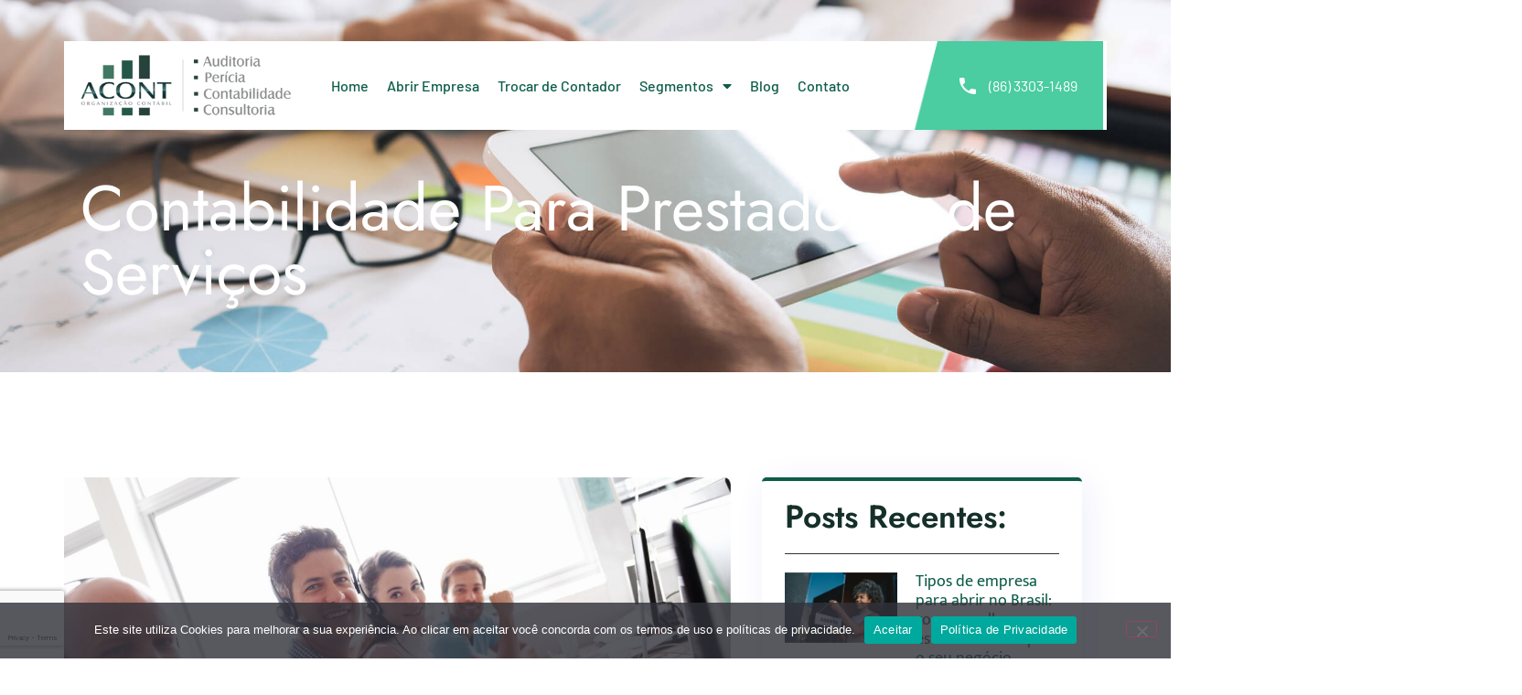

--- FILE ---
content_type: text/html; charset=UTF-8
request_url: https://acontcontabil.com/2021/08/18/contabilidade-para-prestadores-de-servicos/
body_size: 29088
content:
<!doctype html>
<html lang="pt-BR">
<head>
	<meta charset="UTF-8">
	<meta name="viewport" content="width=device-width, initial-scale=1">
	<link rel="profile" href="https://gmpg.org/xfn/11">
	<meta name='robots' content='index, follow, max-image-preview:large, max-snippet:-1, max-video-preview:-1' />

	<!-- This site is optimized with the Yoast SEO plugin v26.8 - https://yoast.com/product/yoast-seo-wordpress/ -->
	<title>Contabilidade Para Prestadores de Serviços - Acont Contábil</title>
	<link rel="canonical" href="https://acontcontabil.com/2021/08/18/contabilidade-para-prestadores-de-servicos/" />
	<meta property="og:locale" content="pt_BR" />
	<meta property="og:type" content="article" />
	<meta property="og:title" content="Contabilidade Para Prestadores de Serviços - Acont Contábil" />
	<meta property="og:description" content="Normalmente, os prestadores de serviços realmente não se preocupam com a contabilidade, porque acham que assim economizará dinheiro. Na verdade, os métodos informais podem tornar uma empresa não lucrativa ou até mesmo encerrar. Para evitar essa situação e, ao mesmo tempo, conseguir cortes de impostos, nada melhor do que entender a importância da contabilidade para [&hellip;]" />
	<meta property="og:url" content="https://acontcontabil.com/2021/08/18/contabilidade-para-prestadores-de-servicos/" />
	<meta property="og:site_name" content="Acont Contábil" />
	<meta property="article:published_time" content="2021-08-18T21:05:02+00:00" />
	<meta property="og:image" content="https://acontcontabil.com/wp-content/uploads/sites/36/2021/08/Contabilidade-para-prestadores-de-servico.jpg" />
	<meta property="og:image:width" content="1280" />
	<meta property="og:image:height" content="720" />
	<meta property="og:image:type" content="image/jpeg" />
	<meta name="author" content="veronica" />
	<meta name="twitter:card" content="summary_large_image" />
	<meta name="twitter:label1" content="Escrito por" />
	<meta name="twitter:data1" content="veronica" />
	<meta name="twitter:label2" content="Est. tempo de leitura" />
	<meta name="twitter:data2" content="4 minutos" />
	<script type="application/ld+json" class="yoast-schema-graph">{"@context":"https://schema.org","@graph":[{"@type":"Article","@id":"https://acontcontabil.com/2021/08/18/contabilidade-para-prestadores-de-servicos/#article","isPartOf":{"@id":"https://acontcontabil.com/2021/08/18/contabilidade-para-prestadores-de-servicos/"},"author":{"name":"veronica","@id":"https://acontcontabil.com/#/schema/person/8a9653743a63784e8761ae60fa68f3ee"},"headline":"Contabilidade Para Prestadores de Serviços","datePublished":"2021-08-18T21:05:02+00:00","mainEntityOfPage":{"@id":"https://acontcontabil.com/2021/08/18/contabilidade-para-prestadores-de-servicos/"},"wordCount":797,"publisher":{"@id":"https://acontcontabil.com/#organization"},"image":{"@id":"https://acontcontabil.com/2021/08/18/contabilidade-para-prestadores-de-servicos/#primaryimage"},"thumbnailUrl":"https://acontcontabil.com/wp-content/uploads/sites/36/2021/08/Contabilidade-para-prestadores-de-servico.jpg","articleSection":["Dicas &amp; Notícias"],"inLanguage":"pt-BR"},{"@type":"WebPage","@id":"https://acontcontabil.com/2021/08/18/contabilidade-para-prestadores-de-servicos/","url":"https://acontcontabil.com/2021/08/18/contabilidade-para-prestadores-de-servicos/","name":"Contabilidade Para Prestadores de Serviços - Acont Contábil","isPartOf":{"@id":"https://acontcontabil.com/#website"},"primaryImageOfPage":{"@id":"https://acontcontabil.com/2021/08/18/contabilidade-para-prestadores-de-servicos/#primaryimage"},"image":{"@id":"https://acontcontabil.com/2021/08/18/contabilidade-para-prestadores-de-servicos/#primaryimage"},"thumbnailUrl":"https://acontcontabil.com/wp-content/uploads/sites/36/2021/08/Contabilidade-para-prestadores-de-servico.jpg","datePublished":"2021-08-18T21:05:02+00:00","breadcrumb":{"@id":"https://acontcontabil.com/2021/08/18/contabilidade-para-prestadores-de-servicos/#breadcrumb"},"inLanguage":"pt-BR","potentialAction":[{"@type":"ReadAction","target":["https://acontcontabil.com/2021/08/18/contabilidade-para-prestadores-de-servicos/"]}]},{"@type":"ImageObject","inLanguage":"pt-BR","@id":"https://acontcontabil.com/2021/08/18/contabilidade-para-prestadores-de-servicos/#primaryimage","url":"https://acontcontabil.com/wp-content/uploads/sites/36/2021/08/Contabilidade-para-prestadores-de-servico.jpg","contentUrl":"https://acontcontabil.com/wp-content/uploads/sites/36/2021/08/Contabilidade-para-prestadores-de-servico.jpg","width":1280,"height":720,"caption":"Contabilidade para Prestadores de Serviço"},{"@type":"BreadcrumbList","@id":"https://acontcontabil.com/2021/08/18/contabilidade-para-prestadores-de-servicos/#breadcrumb","itemListElement":[{"@type":"ListItem","position":1,"name":"Início","item":"https://acontcontabil.com/"},{"@type":"ListItem","position":2,"name":"Blog","item":"https://acontcontabil.com/blog/"},{"@type":"ListItem","position":3,"name":"Contabilidade Para Prestadores de Serviços"}]},{"@type":"WebSite","@id":"https://acontcontabil.com/#website","url":"https://acontcontabil.com/","name":"Acont Contábil","description":"Contabilidade em Teresina","publisher":{"@id":"https://acontcontabil.com/#organization"},"potentialAction":[{"@type":"SearchAction","target":{"@type":"EntryPoint","urlTemplate":"https://acontcontabil.com/?s={search_term_string}"},"query-input":{"@type":"PropertyValueSpecification","valueRequired":true,"valueName":"search_term_string"}}],"inLanguage":"pt-BR"},{"@type":"Organization","@id":"https://acontcontabil.com/#organization","name":"Acont Contábil","url":"https://acontcontabil.com/","logo":{"@type":"ImageObject","inLanguage":"pt-BR","@id":"https://acontcontabil.com/#/schema/logo/image/","url":"https://acontcontabil.com/wp-content/uploads/sites/36/2023/02/acont-contabilidade1-1-2.png","contentUrl":"https://acontcontabil.com/wp-content/uploads/sites/36/2023/02/acont-contabilidade1-1-2.png","width":350,"height":100,"caption":"Acont Contábil"},"image":{"@id":"https://acontcontabil.com/#/schema/logo/image/"}},{"@type":"Person","@id":"https://acontcontabil.com/#/schema/person/8a9653743a63784e8761ae60fa68f3ee","name":"veronica","image":{"@type":"ImageObject","inLanguage":"pt-BR","@id":"https://acontcontabil.com/#/schema/person/image/","url":"https://secure.gravatar.com/avatar/8c48ba29fc134231ebe0946d21b7ca0aae96df63ba646bc1354619104807b004?s=96&d=mm&r=g","contentUrl":"https://secure.gravatar.com/avatar/8c48ba29fc134231ebe0946d21b7ca0aae96df63ba646bc1354619104807b004?s=96&d=mm&r=g","caption":"veronica"},"url":"https://acontcontabil.com/author/veronica/"}]}</script>
	<!-- / Yoast SEO plugin. -->


<link rel="alternate" type="application/rss+xml" title="Feed para Acont Contábil &raquo;" href="https://acontcontabil.com/feed/" />
<link rel="alternate" type="application/rss+xml" title="Feed de comentários para Acont Contábil &raquo;" href="https://acontcontabil.com/comments/feed/" />
<link rel="alternate" type="application/rss+xml" title="Feed de comentários para Acont Contábil &raquo; Contabilidade Para Prestadores de Serviços" href="https://acontcontabil.com/2021/08/18/contabilidade-para-prestadores-de-servicos/feed/" />
<link rel="alternate" title="oEmbed (JSON)" type="application/json+oembed" href="https://acontcontabil.com/wp-json/oembed/1.0/embed?url=https%3A%2F%2Facontcontabil.com%2F2021%2F08%2F18%2Fcontabilidade-para-prestadores-de-servicos%2F" />
<link rel="alternate" title="oEmbed (XML)" type="text/xml+oembed" href="https://acontcontabil.com/wp-json/oembed/1.0/embed?url=https%3A%2F%2Facontcontabil.com%2F2021%2F08%2F18%2Fcontabilidade-para-prestadores-de-servicos%2F&#038;format=xml" />
<style id='wp-img-auto-sizes-contain-inline-css'>
img:is([sizes=auto i],[sizes^="auto," i]){contain-intrinsic-size:3000px 1500px}
/*# sourceURL=wp-img-auto-sizes-contain-inline-css */
</style>
<style id='wp-emoji-styles-inline-css'>

	img.wp-smiley, img.emoji {
		display: inline !important;
		border: none !important;
		box-shadow: none !important;
		height: 1em !important;
		width: 1em !important;
		margin: 0 0.07em !important;
		vertical-align: -0.1em !important;
		background: none !important;
		padding: 0 !important;
	}
/*# sourceURL=wp-emoji-styles-inline-css */
</style>
<link rel='stylesheet' id='wp-block-library-css' href='https://acontcontabil.com/wp-includes/css/dist/block-library/style.min.css?ver=6.9' media='all' />
<style id='global-styles-inline-css'>
:root{--wp--preset--aspect-ratio--square: 1;--wp--preset--aspect-ratio--4-3: 4/3;--wp--preset--aspect-ratio--3-4: 3/4;--wp--preset--aspect-ratio--3-2: 3/2;--wp--preset--aspect-ratio--2-3: 2/3;--wp--preset--aspect-ratio--16-9: 16/9;--wp--preset--aspect-ratio--9-16: 9/16;--wp--preset--color--black: #000000;--wp--preset--color--cyan-bluish-gray: #abb8c3;--wp--preset--color--white: #ffffff;--wp--preset--color--pale-pink: #f78da7;--wp--preset--color--vivid-red: #cf2e2e;--wp--preset--color--luminous-vivid-orange: #ff6900;--wp--preset--color--luminous-vivid-amber: #fcb900;--wp--preset--color--light-green-cyan: #7bdcb5;--wp--preset--color--vivid-green-cyan: #00d084;--wp--preset--color--pale-cyan-blue: #8ed1fc;--wp--preset--color--vivid-cyan-blue: #0693e3;--wp--preset--color--vivid-purple: #9b51e0;--wp--preset--gradient--vivid-cyan-blue-to-vivid-purple: linear-gradient(135deg,rgb(6,147,227) 0%,rgb(155,81,224) 100%);--wp--preset--gradient--light-green-cyan-to-vivid-green-cyan: linear-gradient(135deg,rgb(122,220,180) 0%,rgb(0,208,130) 100%);--wp--preset--gradient--luminous-vivid-amber-to-luminous-vivid-orange: linear-gradient(135deg,rgb(252,185,0) 0%,rgb(255,105,0) 100%);--wp--preset--gradient--luminous-vivid-orange-to-vivid-red: linear-gradient(135deg,rgb(255,105,0) 0%,rgb(207,46,46) 100%);--wp--preset--gradient--very-light-gray-to-cyan-bluish-gray: linear-gradient(135deg,rgb(238,238,238) 0%,rgb(169,184,195) 100%);--wp--preset--gradient--cool-to-warm-spectrum: linear-gradient(135deg,rgb(74,234,220) 0%,rgb(151,120,209) 20%,rgb(207,42,186) 40%,rgb(238,44,130) 60%,rgb(251,105,98) 80%,rgb(254,248,76) 100%);--wp--preset--gradient--blush-light-purple: linear-gradient(135deg,rgb(255,206,236) 0%,rgb(152,150,240) 100%);--wp--preset--gradient--blush-bordeaux: linear-gradient(135deg,rgb(254,205,165) 0%,rgb(254,45,45) 50%,rgb(107,0,62) 100%);--wp--preset--gradient--luminous-dusk: linear-gradient(135deg,rgb(255,203,112) 0%,rgb(199,81,192) 50%,rgb(65,88,208) 100%);--wp--preset--gradient--pale-ocean: linear-gradient(135deg,rgb(255,245,203) 0%,rgb(182,227,212) 50%,rgb(51,167,181) 100%);--wp--preset--gradient--electric-grass: linear-gradient(135deg,rgb(202,248,128) 0%,rgb(113,206,126) 100%);--wp--preset--gradient--midnight: linear-gradient(135deg,rgb(2,3,129) 0%,rgb(40,116,252) 100%);--wp--preset--font-size--small: 13px;--wp--preset--font-size--medium: 20px;--wp--preset--font-size--large: 36px;--wp--preset--font-size--x-large: 42px;--wp--preset--spacing--20: 0.44rem;--wp--preset--spacing--30: 0.67rem;--wp--preset--spacing--40: 1rem;--wp--preset--spacing--50: 1.5rem;--wp--preset--spacing--60: 2.25rem;--wp--preset--spacing--70: 3.38rem;--wp--preset--spacing--80: 5.06rem;--wp--preset--shadow--natural: 6px 6px 9px rgba(0, 0, 0, 0.2);--wp--preset--shadow--deep: 12px 12px 50px rgba(0, 0, 0, 0.4);--wp--preset--shadow--sharp: 6px 6px 0px rgba(0, 0, 0, 0.2);--wp--preset--shadow--outlined: 6px 6px 0px -3px rgb(255, 255, 255), 6px 6px rgb(0, 0, 0);--wp--preset--shadow--crisp: 6px 6px 0px rgb(0, 0, 0);}:root { --wp--style--global--content-size: 800px;--wp--style--global--wide-size: 1200px; }:where(body) { margin: 0; }.wp-site-blocks > .alignleft { float: left; margin-right: 2em; }.wp-site-blocks > .alignright { float: right; margin-left: 2em; }.wp-site-blocks > .aligncenter { justify-content: center; margin-left: auto; margin-right: auto; }:where(.wp-site-blocks) > * { margin-block-start: 24px; margin-block-end: 0; }:where(.wp-site-blocks) > :first-child { margin-block-start: 0; }:where(.wp-site-blocks) > :last-child { margin-block-end: 0; }:root { --wp--style--block-gap: 24px; }:root :where(.is-layout-flow) > :first-child{margin-block-start: 0;}:root :where(.is-layout-flow) > :last-child{margin-block-end: 0;}:root :where(.is-layout-flow) > *{margin-block-start: 24px;margin-block-end: 0;}:root :where(.is-layout-constrained) > :first-child{margin-block-start: 0;}:root :where(.is-layout-constrained) > :last-child{margin-block-end: 0;}:root :where(.is-layout-constrained) > *{margin-block-start: 24px;margin-block-end: 0;}:root :where(.is-layout-flex){gap: 24px;}:root :where(.is-layout-grid){gap: 24px;}.is-layout-flow > .alignleft{float: left;margin-inline-start: 0;margin-inline-end: 2em;}.is-layout-flow > .alignright{float: right;margin-inline-start: 2em;margin-inline-end: 0;}.is-layout-flow > .aligncenter{margin-left: auto !important;margin-right: auto !important;}.is-layout-constrained > .alignleft{float: left;margin-inline-start: 0;margin-inline-end: 2em;}.is-layout-constrained > .alignright{float: right;margin-inline-start: 2em;margin-inline-end: 0;}.is-layout-constrained > .aligncenter{margin-left: auto !important;margin-right: auto !important;}.is-layout-constrained > :where(:not(.alignleft):not(.alignright):not(.alignfull)){max-width: var(--wp--style--global--content-size);margin-left: auto !important;margin-right: auto !important;}.is-layout-constrained > .alignwide{max-width: var(--wp--style--global--wide-size);}body .is-layout-flex{display: flex;}.is-layout-flex{flex-wrap: wrap;align-items: center;}.is-layout-flex > :is(*, div){margin: 0;}body .is-layout-grid{display: grid;}.is-layout-grid > :is(*, div){margin: 0;}body{padding-top: 0px;padding-right: 0px;padding-bottom: 0px;padding-left: 0px;}a:where(:not(.wp-element-button)){text-decoration: underline;}:root :where(.wp-element-button, .wp-block-button__link){background-color: #32373c;border-width: 0;color: #fff;font-family: inherit;font-size: inherit;font-style: inherit;font-weight: inherit;letter-spacing: inherit;line-height: inherit;padding-top: calc(0.667em + 2px);padding-right: calc(1.333em + 2px);padding-bottom: calc(0.667em + 2px);padding-left: calc(1.333em + 2px);text-decoration: none;text-transform: inherit;}.has-black-color{color: var(--wp--preset--color--black) !important;}.has-cyan-bluish-gray-color{color: var(--wp--preset--color--cyan-bluish-gray) !important;}.has-white-color{color: var(--wp--preset--color--white) !important;}.has-pale-pink-color{color: var(--wp--preset--color--pale-pink) !important;}.has-vivid-red-color{color: var(--wp--preset--color--vivid-red) !important;}.has-luminous-vivid-orange-color{color: var(--wp--preset--color--luminous-vivid-orange) !important;}.has-luminous-vivid-amber-color{color: var(--wp--preset--color--luminous-vivid-amber) !important;}.has-light-green-cyan-color{color: var(--wp--preset--color--light-green-cyan) !important;}.has-vivid-green-cyan-color{color: var(--wp--preset--color--vivid-green-cyan) !important;}.has-pale-cyan-blue-color{color: var(--wp--preset--color--pale-cyan-blue) !important;}.has-vivid-cyan-blue-color{color: var(--wp--preset--color--vivid-cyan-blue) !important;}.has-vivid-purple-color{color: var(--wp--preset--color--vivid-purple) !important;}.has-black-background-color{background-color: var(--wp--preset--color--black) !important;}.has-cyan-bluish-gray-background-color{background-color: var(--wp--preset--color--cyan-bluish-gray) !important;}.has-white-background-color{background-color: var(--wp--preset--color--white) !important;}.has-pale-pink-background-color{background-color: var(--wp--preset--color--pale-pink) !important;}.has-vivid-red-background-color{background-color: var(--wp--preset--color--vivid-red) !important;}.has-luminous-vivid-orange-background-color{background-color: var(--wp--preset--color--luminous-vivid-orange) !important;}.has-luminous-vivid-amber-background-color{background-color: var(--wp--preset--color--luminous-vivid-amber) !important;}.has-light-green-cyan-background-color{background-color: var(--wp--preset--color--light-green-cyan) !important;}.has-vivid-green-cyan-background-color{background-color: var(--wp--preset--color--vivid-green-cyan) !important;}.has-pale-cyan-blue-background-color{background-color: var(--wp--preset--color--pale-cyan-blue) !important;}.has-vivid-cyan-blue-background-color{background-color: var(--wp--preset--color--vivid-cyan-blue) !important;}.has-vivid-purple-background-color{background-color: var(--wp--preset--color--vivid-purple) !important;}.has-black-border-color{border-color: var(--wp--preset--color--black) !important;}.has-cyan-bluish-gray-border-color{border-color: var(--wp--preset--color--cyan-bluish-gray) !important;}.has-white-border-color{border-color: var(--wp--preset--color--white) !important;}.has-pale-pink-border-color{border-color: var(--wp--preset--color--pale-pink) !important;}.has-vivid-red-border-color{border-color: var(--wp--preset--color--vivid-red) !important;}.has-luminous-vivid-orange-border-color{border-color: var(--wp--preset--color--luminous-vivid-orange) !important;}.has-luminous-vivid-amber-border-color{border-color: var(--wp--preset--color--luminous-vivid-amber) !important;}.has-light-green-cyan-border-color{border-color: var(--wp--preset--color--light-green-cyan) !important;}.has-vivid-green-cyan-border-color{border-color: var(--wp--preset--color--vivid-green-cyan) !important;}.has-pale-cyan-blue-border-color{border-color: var(--wp--preset--color--pale-cyan-blue) !important;}.has-vivid-cyan-blue-border-color{border-color: var(--wp--preset--color--vivid-cyan-blue) !important;}.has-vivid-purple-border-color{border-color: var(--wp--preset--color--vivid-purple) !important;}.has-vivid-cyan-blue-to-vivid-purple-gradient-background{background: var(--wp--preset--gradient--vivid-cyan-blue-to-vivid-purple) !important;}.has-light-green-cyan-to-vivid-green-cyan-gradient-background{background: var(--wp--preset--gradient--light-green-cyan-to-vivid-green-cyan) !important;}.has-luminous-vivid-amber-to-luminous-vivid-orange-gradient-background{background: var(--wp--preset--gradient--luminous-vivid-amber-to-luminous-vivid-orange) !important;}.has-luminous-vivid-orange-to-vivid-red-gradient-background{background: var(--wp--preset--gradient--luminous-vivid-orange-to-vivid-red) !important;}.has-very-light-gray-to-cyan-bluish-gray-gradient-background{background: var(--wp--preset--gradient--very-light-gray-to-cyan-bluish-gray) !important;}.has-cool-to-warm-spectrum-gradient-background{background: var(--wp--preset--gradient--cool-to-warm-spectrum) !important;}.has-blush-light-purple-gradient-background{background: var(--wp--preset--gradient--blush-light-purple) !important;}.has-blush-bordeaux-gradient-background{background: var(--wp--preset--gradient--blush-bordeaux) !important;}.has-luminous-dusk-gradient-background{background: var(--wp--preset--gradient--luminous-dusk) !important;}.has-pale-ocean-gradient-background{background: var(--wp--preset--gradient--pale-ocean) !important;}.has-electric-grass-gradient-background{background: var(--wp--preset--gradient--electric-grass) !important;}.has-midnight-gradient-background{background: var(--wp--preset--gradient--midnight) !important;}.has-small-font-size{font-size: var(--wp--preset--font-size--small) !important;}.has-medium-font-size{font-size: var(--wp--preset--font-size--medium) !important;}.has-large-font-size{font-size: var(--wp--preset--font-size--large) !important;}.has-x-large-font-size{font-size: var(--wp--preset--font-size--x-large) !important;}
/*# sourceURL=global-styles-inline-css */
</style>

<link rel='stylesheet' id='cookie-notice-front-css' href='https://acontcontabil.com/wp-content/plugins/cookie-notice/css/front.min.css?ver=2.5.11' media='all' />
<link rel='stylesheet' id='hello-elementor-css' href='https://acontcontabil.com/wp-content/themes/hello-elementor/assets/css/reset.css?ver=3.4.6' media='all' />
<link rel='stylesheet' id='hello-elementor-theme-style-css' href='https://acontcontabil.com/wp-content/themes/hello-elementor/assets/css/theme.css?ver=3.4.6' media='all' />
<link rel='stylesheet' id='hello-elementor-header-footer-css' href='https://acontcontabil.com/wp-content/themes/hello-elementor/assets/css/header-footer.css?ver=3.4.6' media='all' />
<link rel='stylesheet' id='elementor-frontend-css' href='https://acontcontabil.com/wp-content/plugins/elementor/assets/css/frontend.min.css?ver=3.32.4' media='all' />
<style id='elementor-frontend-inline-css'>
.elementor-kit-1809{--e-global-color-primary:#0C5C48;--e-global-color-secondary:#4BCCA1;--e-global-color-text:#6C6C6C;--e-global-color-accent:#2F7F65;--e-global-color-06d62c8:#F6F6F6;--e-global-color-89e16e8:#DADADA;--e-global-color-2458c4e:#FFFFFF;--e-global-color-546ea58:#153029;--e-global-color-1746ceb:#F7F9FF;--e-global-color-393805b:#000000;--e-global-color-732233f:#2F7F65;--e-global-typography-primary-font-family:"Jost";--e-global-typography-primary-font-size:24px;--e-global-typography-primary-font-weight:600;--e-global-typography-secondary-font-family:"Mukta";--e-global-typography-secondary-font-weight:400;--e-global-typography-text-font-family:"Barlow";--e-global-typography-text-font-weight:400;--e-global-typography-accent-font-family:"Barlow";--e-global-typography-accent-font-weight:500;--e-global-typography-d9b0a78-font-family:"Jost";--e-global-typography-d9b0a78-font-size:70px;--e-global-typography-d9b0a78-font-weight:normal;}.elementor-kit-1809 e-page-transition{background-color:#FFBC7D;}.elementor-kit-1809 a{color:var( --e-global-color-primary );text-decoration:none;}.elementor-kit-1809 h1{text-decoration:none;}.elementor-kit-1809 button,.elementor-kit-1809 input[type="button"],.elementor-kit-1809 input[type="submit"],.elementor-kit-1809 .elementor-button{text-decoration:none;}.elementor-section.elementor-section-boxed > .elementor-container{max-width:1140px;}.e-con{--container-max-width:1140px;}.elementor-widget:not(:last-child){margin-block-end:20px;}.elementor-element{--widgets-spacing:20px 20px;--widgets-spacing-row:20px;--widgets-spacing-column:20px;}{}h1.entry-title{display:var(--page-title-display);}@media(max-width:1024px){.elementor-section.elementor-section-boxed > .elementor-container{max-width:1024px;}.e-con{--container-max-width:1024px;}}@media(max-width:767px){.elementor-section.elementor-section-boxed > .elementor-container{max-width:767px;}.e-con{--container-max-width:767px;}}
.elementor-2867 .elementor-element.elementor-element-652e23aa{transition:background 0.3s, border 0.3s, border-radius 0.3s, box-shadow 0.3s;margin-top:0px;margin-bottom:-180px;z-index:2;}.elementor-2867 .elementor-element.elementor-element-652e23aa > .elementor-background-overlay{transition:background 0.3s, border-radius 0.3s, opacity 0.3s;}.elementor-2867 .elementor-element.elementor-element-21e1c905 > .elementor-widget-wrap > .elementor-widget:not(.elementor-widget__width-auto):not(.elementor-widget__width-initial):not(:last-child):not(.elementor-absolute){margin-bottom:0px;}.elementor-2867 .elementor-element.elementor-element-21e1c905 > .elementor-element-populated{margin:045px 0px 0px 0px;--e-column-margin-right:0px;--e-column-margin-left:0px;padding:0px 0px 0px 0px;}.elementor-2867 .elementor-element.elementor-element-8269be6:not(.elementor-motion-effects-element-type-background), .elementor-2867 .elementor-element.elementor-element-8269be6 > .elementor-motion-effects-container > .elementor-motion-effects-layer{background-color:var( --e-global-color-2458c4e );}.elementor-2867 .elementor-element.elementor-element-8269be6 > .elementor-container{max-width:1328px;}.elementor-2867 .elementor-element.elementor-element-8269be6{transition:background 0.3s, border 0.3s, border-radius 0.3s, box-shadow 0.3s;margin-top:0px;margin-bottom:0px;padding:0px 0px 0px 0px;z-index:1;}.elementor-2867 .elementor-element.elementor-element-8269be6 > .elementor-background-overlay{transition:background 0.3s, border-radius 0.3s, opacity 0.3s;}.elementor-bc-flex-widget .elementor-2867 .elementor-element.elementor-element-64684a7d.elementor-column .elementor-widget-wrap{align-items:center;}.elementor-2867 .elementor-element.elementor-element-64684a7d.elementor-column.elementor-element[data-element_type="column"] > .elementor-widget-wrap.elementor-element-populated{align-content:center;align-items:center;}.elementor-2867 .elementor-element.elementor-element-64684a7d > .elementor-element-populated{padding:15px 15px 15px 15px;}.elementor-bc-flex-widget .elementor-2867 .elementor-element.elementor-element-6386828b.elementor-column .elementor-widget-wrap{align-items:center;}.elementor-2867 .elementor-element.elementor-element-6386828b.elementor-column.elementor-element[data-element_type="column"] > .elementor-widget-wrap.elementor-element-populated{align-content:center;align-items:center;}.elementor-2867 .elementor-element.elementor-element-1d0edf13 > .elementor-widget-container{margin:0px 0px 0px 0px;padding:0px 12px 0px 0px;}.elementor-2867 .elementor-element.elementor-element-1d0edf13 .elementor-menu-toggle{margin-left:auto;background-color:var( --e-global-color-primary );border-width:0px;border-radius:0px;}.elementor-2867 .elementor-element.elementor-element-1d0edf13 .elementor-nav-menu .elementor-item{font-family:"Barlow", Sans-serif;font-size:16px;font-weight:500;line-height:1.5em;}.elementor-2867 .elementor-element.elementor-element-1d0edf13 .elementor-nav-menu--main .elementor-item{color:var( --e-global-color-primary );fill:var( --e-global-color-primary );padding-left:10px;padding-right:10px;padding-top:4px;padding-bottom:4px;}.elementor-2867 .elementor-element.elementor-element-1d0edf13 .elementor-nav-menu--main .elementor-item:hover,
					.elementor-2867 .elementor-element.elementor-element-1d0edf13 .elementor-nav-menu--main .elementor-item.elementor-item-active,
					.elementor-2867 .elementor-element.elementor-element-1d0edf13 .elementor-nav-menu--main .elementor-item.highlighted,
					.elementor-2867 .elementor-element.elementor-element-1d0edf13 .elementor-nav-menu--main .elementor-item:focus{color:var( --e-global-color-secondary );fill:var( --e-global-color-secondary );}.elementor-2867 .elementor-element.elementor-element-1d0edf13 .elementor-nav-menu--main .elementor-item.elementor-item-active{color:var( --e-global-color-secondary );}.elementor-2867 .elementor-element.elementor-element-1d0edf13{--e-nav-menu-horizontal-menu-item-margin:calc( 0px / 2 );--nav-menu-icon-size:30px;}.elementor-2867 .elementor-element.elementor-element-1d0edf13 .elementor-nav-menu--main:not(.elementor-nav-menu--layout-horizontal) .elementor-nav-menu > li:not(:last-child){margin-bottom:0px;}.elementor-2867 .elementor-element.elementor-element-1d0edf13 .elementor-nav-menu--dropdown a, .elementor-2867 .elementor-element.elementor-element-1d0edf13 .elementor-menu-toggle{color:var( --e-global-color-text );fill:var( --e-global-color-text );}.elementor-2867 .elementor-element.elementor-element-1d0edf13 .elementor-nav-menu--dropdown{background-color:#F7F9FF;}.elementor-2867 .elementor-element.elementor-element-1d0edf13 .elementor-nav-menu--dropdown a:hover,
					.elementor-2867 .elementor-element.elementor-element-1d0edf13 .elementor-nav-menu--dropdown a:focus,
					.elementor-2867 .elementor-element.elementor-element-1d0edf13 .elementor-nav-menu--dropdown a.elementor-item-active,
					.elementor-2867 .elementor-element.elementor-element-1d0edf13 .elementor-nav-menu--dropdown a.highlighted,
					.elementor-2867 .elementor-element.elementor-element-1d0edf13 .elementor-menu-toggle:hover,
					.elementor-2867 .elementor-element.elementor-element-1d0edf13 .elementor-menu-toggle:focus{color:var( --e-global-color-accent );}.elementor-2867 .elementor-element.elementor-element-1d0edf13 .elementor-nav-menu--dropdown a:hover,
					.elementor-2867 .elementor-element.elementor-element-1d0edf13 .elementor-nav-menu--dropdown a:focus,
					.elementor-2867 .elementor-element.elementor-element-1d0edf13 .elementor-nav-menu--dropdown a.elementor-item-active,
					.elementor-2867 .elementor-element.elementor-element-1d0edf13 .elementor-nav-menu--dropdown a.highlighted{background-color:var( --e-global-color-89e16e8 );}.elementor-2867 .elementor-element.elementor-element-1d0edf13 .elementor-nav-menu--dropdown a.elementor-item-active{color:var( --e-global-color-primary );}.elementor-2867 .elementor-element.elementor-element-1d0edf13 .elementor-nav-menu--dropdown .elementor-item, .elementor-2867 .elementor-element.elementor-element-1d0edf13 .elementor-nav-menu--dropdown  .elementor-sub-item{font-family:"Barlow", Sans-serif;font-size:18px;}.elementor-2867 .elementor-element.elementor-element-1d0edf13 div.elementor-menu-toggle{color:var( --e-global-color-2458c4e );}.elementor-2867 .elementor-element.elementor-element-1d0edf13 div.elementor-menu-toggle svg{fill:var( --e-global-color-2458c4e );}.elementor-2867 .elementor-element.elementor-element-1d0edf13 div.elementor-menu-toggle:hover, .elementor-2867 .elementor-element.elementor-element-1d0edf13 div.elementor-menu-toggle:focus{color:var( --e-global-color-primary );}.elementor-2867 .elementor-element.elementor-element-1d0edf13 div.elementor-menu-toggle:hover svg, .elementor-2867 .elementor-element.elementor-element-1d0edf13 div.elementor-menu-toggle:focus svg{fill:var( --e-global-color-primary );}.elementor-2867 .elementor-element.elementor-element-3f2c7cf0:not(.elementor-motion-effects-element-type-background) > .elementor-widget-wrap, .elementor-2867 .elementor-element.elementor-element-3f2c7cf0 > .elementor-widget-wrap > .elementor-motion-effects-container > .elementor-motion-effects-layer{background-color:var( --e-global-color-secondary );background-image:url("https://acontcontabil.com/wp-content/uploads/sites/36/2021/07/Button-bg-hsp.png");background-position:top left;background-repeat:no-repeat;background-size:cover;}.elementor-bc-flex-widget .elementor-2867 .elementor-element.elementor-element-3f2c7cf0.elementor-column .elementor-widget-wrap{align-items:center;}.elementor-2867 .elementor-element.elementor-element-3f2c7cf0.elementor-column.elementor-element[data-element_type="column"] > .elementor-widget-wrap.elementor-element-populated{align-content:center;align-items:center;}.elementor-2867 .elementor-element.elementor-element-3f2c7cf0 > .elementor-element-populated{transition:background 0.3s, border 0.3s, border-radius 0.3s, box-shadow 0.3s;margin:0px 0px 0px 30px;--e-column-margin-right:0px;--e-column-margin-left:30px;padding:0px 0px 0px 0px;}.elementor-2867 .elementor-element.elementor-element-3f2c7cf0 > .elementor-element-populated > .elementor-background-overlay{transition:background 0.3s, border-radius 0.3s, opacity 0.3s;}.elementor-2867 .elementor-element.elementor-element-56715e0d > .elementor-widget-container{padding:0px 0px 0px 20px;}.elementor-2867 .elementor-element.elementor-element-56715e0d .elementor-icon-list-items:not(.elementor-inline-items) .elementor-icon-list-item:not(:last-child){padding-block-end:calc(7px/2);}.elementor-2867 .elementor-element.elementor-element-56715e0d .elementor-icon-list-items:not(.elementor-inline-items) .elementor-icon-list-item:not(:first-child){margin-block-start:calc(7px/2);}.elementor-2867 .elementor-element.elementor-element-56715e0d .elementor-icon-list-items.elementor-inline-items .elementor-icon-list-item{margin-inline:calc(7px/2);}.elementor-2867 .elementor-element.elementor-element-56715e0d .elementor-icon-list-items.elementor-inline-items{margin-inline:calc(-7px/2);}.elementor-2867 .elementor-element.elementor-element-56715e0d .elementor-icon-list-items.elementor-inline-items .elementor-icon-list-item:after{inset-inline-end:calc(-7px/2);}.elementor-2867 .elementor-element.elementor-element-56715e0d .elementor-icon-list-icon i{color:var( --e-global-color-2458c4e );transition:color 0.3s;}.elementor-2867 .elementor-element.elementor-element-56715e0d .elementor-icon-list-icon svg{fill:var( --e-global-color-2458c4e );transition:fill 0.3s;}.elementor-2867 .elementor-element.elementor-element-56715e0d{--e-icon-list-icon-size:24px;--e-icon-list-icon-align:left;--e-icon-list-icon-margin:0 calc(var(--e-icon-list-icon-size, 1em) * 0.25) 0 0;--icon-vertical-offset:0px;}.elementor-2867 .elementor-element.elementor-element-56715e0d .elementor-icon-list-item > .elementor-icon-list-text, .elementor-2867 .elementor-element.elementor-element-56715e0d .elementor-icon-list-item > a{font-family:"Barlow", Sans-serif;font-weight:400;}.elementor-2867 .elementor-element.elementor-element-56715e0d .elementor-icon-list-text{color:var( --e-global-color-2458c4e );transition:color 0.3s;}.elementor-theme-builder-content-area{height:400px;}.elementor-location-header:before, .elementor-location-footer:before{content:"";display:table;clear:both;}@media(max-width:1024px){.elementor-2867 .elementor-element.elementor-element-652e23aa{margin-top:0px;margin-bottom:-186px;}.elementor-2867 .elementor-element.elementor-element-1d0edf13 > .elementor-widget-container{margin:0px 0px 0px 0px;padding:0px 0px 0px 0px;}.elementor-2867 .elementor-element.elementor-element-1d0edf13 .elementor-nav-menu--main .elementor-item{padding-left:14px;padding-right:14px;padding-top:0px;padding-bottom:0px;}.elementor-2867 .elementor-element.elementor-element-1d0edf13{--e-nav-menu-horizontal-menu-item-margin:calc( 0px / 2 );--nav-menu-icon-size:30px;}.elementor-2867 .elementor-element.elementor-element-1d0edf13 .elementor-nav-menu--main:not(.elementor-nav-menu--layout-horizontal) .elementor-nav-menu > li:not(:last-child){margin-bottom:0px;}.elementor-2867 .elementor-element.elementor-element-1d0edf13 .elementor-nav-menu--dropdown a{padding-left:29px;padding-right:29px;padding-top:8px;padding-bottom:8px;}.elementor-2867 .elementor-element.elementor-element-1d0edf13 .elementor-nav-menu--main > .elementor-nav-menu > li > .elementor-nav-menu--dropdown, .elementor-2867 .elementor-element.elementor-element-1d0edf13 .elementor-nav-menu__container.elementor-nav-menu--dropdown{margin-top:17px !important;}.elementor-2867 .elementor-element.elementor-element-56715e0d{--e-icon-list-icon-align:center;--e-icon-list-icon-margin:0 calc(var(--e-icon-list-icon-size, 1em) * 0.125);}}@media(max-width:767px){.elementor-2867 .elementor-element.elementor-element-652e23aa{margin-top:0px;margin-bottom:-186px;}.elementor-2867 .elementor-element.elementor-element-8269be6{padding:0px 0px 0px 0px;}.elementor-2867 .elementor-element.elementor-element-64684a7d{width:60%;}.elementor-2867 .elementor-element.elementor-element-6386828b{width:40%;}.elementor-2867 .elementor-element.elementor-element-1d0edf13 .elementor-nav-menu--dropdown a{padding-top:12px;padding-bottom:12px;}.elementor-2867 .elementor-element.elementor-element-1d0edf13 .elementor-nav-menu--main > .elementor-nav-menu > li > .elementor-nav-menu--dropdown, .elementor-2867 .elementor-element.elementor-element-1d0edf13 .elementor-nav-menu__container.elementor-nav-menu--dropdown{margin-top:20px !important;}.elementor-2867 .elementor-element.elementor-element-1d0edf13{--nav-menu-icon-size:31px;}}@media(min-width:768px){.elementor-2867 .elementor-element.elementor-element-21e1c905{width:100%;}.elementor-2867 .elementor-element.elementor-element-64684a7d{width:23.304%;}.elementor-2867 .elementor-element.elementor-element-6386828b{width:55.431%;}.elementor-2867 .elementor-element.elementor-element-3f2c7cf0{width:20.931%;}}@media(max-width:1024px) and (min-width:768px){.elementor-2867 .elementor-element.elementor-element-21e1c905{width:100%;}.elementor-2867 .elementor-element.elementor-element-64684a7d{width:30%;}.elementor-2867 .elementor-element.elementor-element-6386828b{width:46%;}}
.elementor-2689 .elementor-element.elementor-element-12e2e2e2:not(.elementor-motion-effects-element-type-background), .elementor-2689 .elementor-element.elementor-element-12e2e2e2 > .elementor-motion-effects-container > .elementor-motion-effects-layer{background-color:var( --e-global-color-546ea58 );}.elementor-2689 .elementor-element.elementor-element-12e2e2e2 > .elementor-container{min-height:0px;}.elementor-2689 .elementor-element.elementor-element-12e2e2e2{transition:background 0.3s, border 0.3s, border-radius 0.3s, box-shadow 0.3s;padding:30px 30px 30px 30px;z-index:4;}.elementor-2689 .elementor-element.elementor-element-12e2e2e2 > .elementor-background-overlay{transition:background 0.3s, border-radius 0.3s, opacity 0.3s;}.elementor-2689 .elementor-element.elementor-element-5f8fe23c > .elementor-element-populated{margin:20px 20px 20px 20px;--e-column-margin-right:20px;--e-column-margin-left:20px;padding:0px 0px 0px 0px;}.elementor-2689 .elementor-element.elementor-element-59170419 > .elementor-widget-container{margin:0px 0px 5px 0px;}.elementor-2689 .elementor-element.elementor-element-59170419{text-align:left;}.elementor-2689 .elementor-element.elementor-element-359861e .elementor-icon-list-items:not(.elementor-inline-items) .elementor-icon-list-item:not(:last-child){padding-block-end:calc(6px/2);}.elementor-2689 .elementor-element.elementor-element-359861e .elementor-icon-list-items:not(.elementor-inline-items) .elementor-icon-list-item:not(:first-child){margin-block-start:calc(6px/2);}.elementor-2689 .elementor-element.elementor-element-359861e .elementor-icon-list-items.elementor-inline-items .elementor-icon-list-item{margin-inline:calc(6px/2);}.elementor-2689 .elementor-element.elementor-element-359861e .elementor-icon-list-items.elementor-inline-items{margin-inline:calc(-6px/2);}.elementor-2689 .elementor-element.elementor-element-359861e .elementor-icon-list-items.elementor-inline-items .elementor-icon-list-item:after{inset-inline-end:calc(-6px/2);}.elementor-2689 .elementor-element.elementor-element-359861e .elementor-icon-list-icon i{color:var( --e-global-color-secondary );transition:color 0.3s;}.elementor-2689 .elementor-element.elementor-element-359861e .elementor-icon-list-icon svg{fill:var( --e-global-color-secondary );transition:fill 0.3s;}.elementor-2689 .elementor-element.elementor-element-359861e{--e-icon-list-icon-size:16px;--e-icon-list-icon-align:center;--e-icon-list-icon-margin:0 calc(var(--e-icon-list-icon-size, 1em) * 0.125);--icon-vertical-offset:0px;}.elementor-2689 .elementor-element.elementor-element-359861e .elementor-icon-list-item > .elementor-icon-list-text, .elementor-2689 .elementor-element.elementor-element-359861e .elementor-icon-list-item > a{font-family:"Roboto", Sans-serif;font-size:13px;font-weight:400;}.elementor-2689 .elementor-element.elementor-element-359861e .elementor-icon-list-text{color:var( --e-global-color-06d62c8 );transition:color 0.3s;}.elementor-2689 .elementor-element.elementor-element-7b9bcedf .elementor-icon-list-items:not(.elementor-inline-items) .elementor-icon-list-item:not(:last-child){padding-block-end:calc(0px/2);}.elementor-2689 .elementor-element.elementor-element-7b9bcedf .elementor-icon-list-items:not(.elementor-inline-items) .elementor-icon-list-item:not(:first-child){margin-block-start:calc(0px/2);}.elementor-2689 .elementor-element.elementor-element-7b9bcedf .elementor-icon-list-items.elementor-inline-items .elementor-icon-list-item{margin-inline:calc(0px/2);}.elementor-2689 .elementor-element.elementor-element-7b9bcedf .elementor-icon-list-items.elementor-inline-items{margin-inline:calc(-0px/2);}.elementor-2689 .elementor-element.elementor-element-7b9bcedf .elementor-icon-list-items.elementor-inline-items .elementor-icon-list-item:after{inset-inline-end:calc(-0px/2);}.elementor-2689 .elementor-element.elementor-element-7b9bcedf .elementor-icon-list-icon i{color:var( --e-global-color-secondary );transition:color 0.3s;}.elementor-2689 .elementor-element.elementor-element-7b9bcedf .elementor-icon-list-icon svg{fill:var( --e-global-color-secondary );transition:fill 0.3s;}.elementor-2689 .elementor-element.elementor-element-7b9bcedf .elementor-icon-list-item:hover .elementor-icon-list-icon i{color:var( --e-global-color-2458c4e );}.elementor-2689 .elementor-element.elementor-element-7b9bcedf .elementor-icon-list-item:hover .elementor-icon-list-icon svg{fill:var( --e-global-color-2458c4e );}.elementor-2689 .elementor-element.elementor-element-7b9bcedf{--e-icon-list-icon-size:35px;--icon-vertical-offset:0px;}.elementor-2689 .elementor-element.elementor-element-7b9bcedf .elementor-icon-list-text{transition:color 0.3s;}.elementor-bc-flex-widget .elementor-2689 .elementor-element.elementor-element-33b65770.elementor-column .elementor-widget-wrap{align-items:flex-start;}.elementor-2689 .elementor-element.elementor-element-33b65770.elementor-column.elementor-element[data-element_type="column"] > .elementor-widget-wrap.elementor-element-populated{align-content:flex-start;align-items:flex-start;}.elementor-2689 .elementor-element.elementor-element-33b65770 > .elementor-element-populated{margin:20px 20px 20px 20px;--e-column-margin-right:20px;--e-column-margin-left:20px;padding:15px 0px 0px 3px;}.elementor-2689 .elementor-element.elementor-element-742c66ca > .elementor-widget-container{padding:0px 0px 0px 0px;}.elementor-2689 .elementor-element.elementor-element-742c66ca .elementor-heading-title{font-family:"Jost", Sans-serif;font-size:20px;font-weight:400;color:var( --e-global-color-secondary );}.elementor-2689 .elementor-element.elementor-element-17313c7 .elementor-menu-toggle{margin:0 auto;}.elementor-2689 .elementor-element.elementor-element-17313c7 .elementor-nav-menu .elementor-item{font-family:"Barlow", Sans-serif;font-size:12px;font-weight:400;line-height:0.6em;}.elementor-2689 .elementor-element.elementor-element-17313c7 .elementor-nav-menu--main .elementor-item{color:var( --e-global-color-2458c4e );fill:var( --e-global-color-2458c4e );padding-left:13px;padding-right:13px;padding-top:9px;padding-bottom:9px;}.elementor-2689 .elementor-element.elementor-element-17313c7 .elementor-nav-menu--main .elementor-item:hover,
					.elementor-2689 .elementor-element.elementor-element-17313c7 .elementor-nav-menu--main .elementor-item.elementor-item-active,
					.elementor-2689 .elementor-element.elementor-element-17313c7 .elementor-nav-menu--main .elementor-item.highlighted,
					.elementor-2689 .elementor-element.elementor-element-17313c7 .elementor-nav-menu--main .elementor-item:focus{color:var( --e-global-color-2458c4e );fill:var( --e-global-color-2458c4e );}.elementor-2689 .elementor-element.elementor-element-17313c7 .elementor-nav-menu--main:not(.e--pointer-framed) .elementor-item:before,
					.elementor-2689 .elementor-element.elementor-element-17313c7 .elementor-nav-menu--main:not(.e--pointer-framed) .elementor-item:after{background-color:var( --e-global-color-secondary );}.elementor-2689 .elementor-element.elementor-element-17313c7 .e--pointer-framed .elementor-item:before,
					.elementor-2689 .elementor-element.elementor-element-17313c7 .e--pointer-framed .elementor-item:after{border-color:var( --e-global-color-secondary );}.elementor-2689 .elementor-element.elementor-element-17313c7 .elementor-nav-menu--main:not(.e--pointer-framed) .elementor-item.elementor-item-active:before,
					.elementor-2689 .elementor-element.elementor-element-17313c7 .elementor-nav-menu--main:not(.e--pointer-framed) .elementor-item.elementor-item-active:after{background-color:var( --e-global-color-secondary );}.elementor-2689 .elementor-element.elementor-element-17313c7 .e--pointer-framed .elementor-item.elementor-item-active:before,
					.elementor-2689 .elementor-element.elementor-element-17313c7 .e--pointer-framed .elementor-item.elementor-item-active:after{border-color:var( --e-global-color-secondary );}.elementor-2689 .elementor-element.elementor-element-17313c7 .e--pointer-framed .elementor-item:before{border-width:1px;}.elementor-2689 .elementor-element.elementor-element-17313c7 .e--pointer-framed.e--animation-draw .elementor-item:before{border-width:0 0 1px 1px;}.elementor-2689 .elementor-element.elementor-element-17313c7 .e--pointer-framed.e--animation-draw .elementor-item:after{border-width:1px 1px 0 0;}.elementor-2689 .elementor-element.elementor-element-17313c7 .e--pointer-framed.e--animation-corners .elementor-item:before{border-width:1px 0 0 1px;}.elementor-2689 .elementor-element.elementor-element-17313c7 .e--pointer-framed.e--animation-corners .elementor-item:after{border-width:0 1px 1px 0;}.elementor-2689 .elementor-element.elementor-element-17313c7 .e--pointer-underline .elementor-item:after,
					 .elementor-2689 .elementor-element.elementor-element-17313c7 .e--pointer-overline .elementor-item:before,
					 .elementor-2689 .elementor-element.elementor-element-17313c7 .e--pointer-double-line .elementor-item:before,
					 .elementor-2689 .elementor-element.elementor-element-17313c7 .e--pointer-double-line .elementor-item:after{height:1px;}.elementor-bc-flex-widget .elementor-2689 .elementor-element.elementor-element-1fad3e3.elementor-column .elementor-widget-wrap{align-items:flex-start;}.elementor-2689 .elementor-element.elementor-element-1fad3e3.elementor-column.elementor-element[data-element_type="column"] > .elementor-widget-wrap.elementor-element-populated{align-content:flex-start;align-items:flex-start;}.elementor-2689 .elementor-element.elementor-element-1fad3e3 > .elementor-element-populated{margin:20px 20px 20px 20px;--e-column-margin-right:20px;--e-column-margin-left:20px;padding:15px 0px 0px 3px;}.elementor-2689 .elementor-element.elementor-element-a9bd1a0 > .elementor-widget-container{padding:0px 0px 0px 0px;}.elementor-2689 .elementor-element.elementor-element-a9bd1a0{text-align:left;}.elementor-2689 .elementor-element.elementor-element-a9bd1a0 .elementor-heading-title{font-family:"Jost", Sans-serif;font-size:20px;font-weight:400;color:var( --e-global-color-secondary );}.elementor-2689 .elementor-element.elementor-element-e7f28ca .elementor-icon-list-items:not(.elementor-inline-items) .elementor-icon-list-item:not(:last-child){padding-block-end:calc(4px/2);}.elementor-2689 .elementor-element.elementor-element-e7f28ca .elementor-icon-list-items:not(.elementor-inline-items) .elementor-icon-list-item:not(:first-child){margin-block-start:calc(4px/2);}.elementor-2689 .elementor-element.elementor-element-e7f28ca .elementor-icon-list-items.elementor-inline-items .elementor-icon-list-item{margin-inline:calc(4px/2);}.elementor-2689 .elementor-element.elementor-element-e7f28ca .elementor-icon-list-items.elementor-inline-items{margin-inline:calc(-4px/2);}.elementor-2689 .elementor-element.elementor-element-e7f28ca .elementor-icon-list-items.elementor-inline-items .elementor-icon-list-item:after{inset-inline-end:calc(-4px/2);}.elementor-2689 .elementor-element.elementor-element-e7f28ca .elementor-icon-list-icon i{color:var( --e-global-color-secondary );transition:color 0.3s;}.elementor-2689 .elementor-element.elementor-element-e7f28ca .elementor-icon-list-icon svg{fill:var( --e-global-color-secondary );transition:fill 0.3s;}.elementor-2689 .elementor-element.elementor-element-e7f28ca{--e-icon-list-icon-size:14px;--e-icon-list-icon-align:center;--e-icon-list-icon-margin:0 calc(var(--e-icon-list-icon-size, 1em) * 0.125);--icon-vertical-offset:0px;}.elementor-2689 .elementor-element.elementor-element-e7f28ca .elementor-icon-list-item > .elementor-icon-list-text, .elementor-2689 .elementor-element.elementor-element-e7f28ca .elementor-icon-list-item > a{font-family:"Barlow", Sans-serif;font-size:13px;font-weight:400;}.elementor-2689 .elementor-element.elementor-element-e7f28ca .elementor-icon-list-text{color:var( --e-global-color-06d62c8 );transition:color 0.3s;}.elementor-2689 .elementor-element.elementor-element-4fb5e0dc > .elementor-container > .elementor-column > .elementor-widget-wrap{align-content:center;align-items:center;}.elementor-2689 .elementor-element.elementor-element-4fb5e0dc:not(.elementor-motion-effects-element-type-background), .elementor-2689 .elementor-element.elementor-element-4fb5e0dc > .elementor-motion-effects-container > .elementor-motion-effects-layer{background-color:var( --e-global-color-primary );}.elementor-2689 .elementor-element.elementor-element-4fb5e0dc > .elementor-container{min-height:50px;}.elementor-2689 .elementor-element.elementor-element-4fb5e0dc{transition:background 0.3s, border 0.3s, border-radius 0.3s, box-shadow 0.3s;}.elementor-2689 .elementor-element.elementor-element-4fb5e0dc > .elementor-background-overlay{transition:background 0.3s, border-radius 0.3s, opacity 0.3s;}.elementor-2689 .elementor-element.elementor-element-3e2be2ea{text-align:left;}.elementor-2689 .elementor-element.elementor-element-3e2be2ea .elementor-heading-title{font-family:"Barlow", Sans-serif;font-size:15px;font-weight:600;color:var( --e-global-color-2458c4e );}.elementor-theme-builder-content-area{height:400px;}.elementor-location-header:before, .elementor-location-footer:before{content:"";display:table;clear:both;}@media(min-width:768px){.elementor-2689 .elementor-element.elementor-element-7b032342{width:58.509%;}.elementor-2689 .elementor-element.elementor-element-3c4182d{width:41.447%;}}@media(max-width:1024px){.elementor-2689 .elementor-element.elementor-element-12e2e2e2{padding:50px 20px 50px 20px;}.elementor-2689 .elementor-element.elementor-element-5f8fe23c > .elementor-element-populated{margin:0px 0px 40px 0px;--e-column-margin-right:0px;--e-column-margin-left:0px;padding:0px 0px 0px 0px;}.elementor-2689 .elementor-element.elementor-element-59170419{text-align:left;}.elementor-2689 .elementor-element.elementor-element-33b65770 > .elementor-element-populated{margin:0px 0px 0px 0px;--e-column-margin-right:0px;--e-column-margin-left:0px;}.elementor-2689 .elementor-element.elementor-element-1fad3e3 > .elementor-element-populated{margin:0px 0px 0px 0px;--e-column-margin-right:0px;--e-column-margin-left:0px;}.elementor-2689 .elementor-element.elementor-element-4fb5e0dc{padding:0px 20px 0px 20px;}}@media(max-width:767px){.elementor-2689 .elementor-element.elementor-element-12e2e2e2{padding:40px 15px 0px 15px;}.elementor-2689 .elementor-element.elementor-element-5f8fe23c{width:100%;}.elementor-2689 .elementor-element.elementor-element-5f8fe23c > .elementor-element-populated{margin:0px 0px 040px 0px;--e-column-margin-right:0px;--e-column-margin-left:0px;}.elementor-2689 .elementor-element.elementor-element-33b65770{width:33%;}.elementor-2689 .elementor-element.elementor-element-1fad3e3{width:33%;}.elementor-2689 .elementor-element.elementor-element-3e2be2ea{text-align:center;}}@media(max-width:1024px) and (min-width:768px){.elementor-2689 .elementor-element.elementor-element-5f8fe23c{width:42%;}.elementor-2689 .elementor-element.elementor-element-33b65770{width:25%;}.elementor-2689 .elementor-element.elementor-element-1fad3e3{width:25%;}}
.elementor-1767 .elementor-element.elementor-element-7334ffe3:not(.elementor-motion-effects-element-type-background), .elementor-1767 .elementor-element.elementor-element-7334ffe3 > .elementor-motion-effects-container > .elementor-motion-effects-layer{background-image:url("https://acontcontabil.com/wp-content/uploads/sites/36/2021/08/Contabildade-Especializada-Abrir-e-Migrar-Empresa.jpg");background-position:center center;background-size:cover;}.elementor-1767 .elementor-element.elementor-element-7334ffe3 > .elementor-background-overlay{background-color:var( --e-global-color-primary );opacity:0.84;transition:background 0.3s, border-radius 0.3s, opacity 0.3s;}.elementor-1767 .elementor-element.elementor-element-7334ffe3 > .elementor-container{max-width:1105px;min-height:40vh;}.elementor-1767 .elementor-element.elementor-element-7334ffe3{transition:background 0.3s, border 0.3s, border-radius 0.3s, box-shadow 0.3s;margin-top:-166px;margin-bottom:0px;padding:157px 0px 0px 0px;}.elementor-1767 .elementor-element.elementor-element-3b68b7a8 > .elementor-widget-container{padding:0px 0px 0px 0px;}.elementor-1767 .elementor-element.elementor-element-3b68b7a8{text-align:left;}.elementor-1767 .elementor-element.elementor-element-3b68b7a8 .elementor-heading-title{font-family:"Jost", Sans-serif;font-size:70px;font-weight:normal;color:var( --e-global-color-2458c4e );}.elementor-1767 .elementor-element.elementor-element-75c38189 > .elementor-container{max-width:1140px;}.elementor-1767 .elementor-element.elementor-element-75c38189{border-style:solid;border-width:0px 0px 1px 0px;margin-top:0px;margin-bottom:0px;padding:0115px 0px 0115px 0px;}.elementor-1767 .elementor-element.elementor-element-637da318 > .elementor-widget-wrap > .elementor-widget:not(.elementor-widget__width-auto):not(.elementor-widget__width-initial):not(:last-child):not(.elementor-absolute){margin-bottom:0px;}.elementor-1767 .elementor-element.elementor-element-637da318 > .elementor-element-populated{margin:0px 0px 0px 0px;--e-column-margin-right:0px;--e-column-margin-left:0px;padding:0px 0px 0px 0px;}.elementor-1767 .elementor-element.elementor-element-ad3662e{text-align:left;}.elementor-1767 .elementor-element.elementor-element-ad3662e img{max-width:100%;border-radius:8px 8px 8px 8px;}.elementor-1767 .elementor-element.elementor-element-2f9ffa6c > .elementor-widget-container{margin:0px 0px 0px 0px;padding:30px 0px 0px 0px;}.elementor-1767 .elementor-element.elementor-element-2f9ffa6c{text-align:left;}.elementor-1767 .elementor-element.elementor-element-2f9ffa6c .elementor-heading-title{font-family:"Jost", Sans-serif;font-size:25px;font-weight:600;color:var( --e-global-color-546ea58 );}.elementor-1767 .elementor-element.elementor-element-1a305d49 > .elementor-widget-container{margin:0px 0px 0px 0px;padding:25px 0px 0px 0px;}.elementor-1767 .elementor-element.elementor-element-1a305d49{color:var( --e-global-color-text );font-family:var( --e-global-typography-text-font-family ), Sans-serif;font-weight:var( --e-global-typography-text-font-weight );}.elementor-1767 .elementor-element.elementor-element-5c01fc70{--divider-border-style:solid;--divider-color:#D7E0EF;--divider-border-width:1px;}.elementor-1767 .elementor-element.elementor-element-5c01fc70 > .elementor-widget-container{margin:35px 0px 0px 0px;}.elementor-1767 .elementor-element.elementor-element-5c01fc70 .elementor-divider-separator{width:100%;}.elementor-1767 .elementor-element.elementor-element-5c01fc70 .elementor-divider{padding-block-start:14px;padding-block-end:14px;}.elementor-1767 .elementor-element.elementor-element-1ad6b623{width:auto;max-width:auto;text-align:left;}.elementor-1767 .elementor-element.elementor-element-1ad6b623 > .elementor-widget-container{margin:3px 10px 0px 0px;}.elementor-1767 .elementor-element.elementor-element-1ad6b623 .elementor-heading-title{font-family:var( --e-global-typography-secondary-font-family ), Sans-serif;font-weight:var( --e-global-typography-secondary-font-weight );}.elementor-1767 .elementor-element.elementor-element-90af24c{width:var( --container-widget-width, 30% );max-width:30%;--container-widget-width:30%;--container-widget-flex-grow:0;--grid-side-margin:7px;--grid-column-gap:7px;--grid-row-gap:5px;--grid-bottom-margin:5px;}.elementor-1767 .elementor-element.elementor-element-90af24c .elementor-share-btn__icon{--e-share-buttons-icon-size:1.8em;}.elementor-1767 .elementor-element.elementor-element-3dbb474e{--divider-border-style:solid;--divider-color:#D7E0EF;--divider-border-width:1px;}.elementor-1767 .elementor-element.elementor-element-3dbb474e .elementor-divider-separator{width:100%;}.elementor-1767 .elementor-element.elementor-element-3dbb474e .elementor-divider{padding-block-start:14px;padding-block-end:14px;}.elementor-1767 .elementor-element.elementor-element-7190db4b > .elementor-element-populated{margin:0px 27px 0px 34px;--e-column-margin-right:27px;--e-column-margin-left:34px;padding:0px 0px 0px 0px;}.elementor-1767 .elementor-element.elementor-element-3a8141a0{border-style:solid;border-width:4px 0px 0px 0px;border-color:var( --e-global-color-primary );box-shadow:6px 6px 38px 0px #EEEEFC;margin-top:0px;margin-bottom:0px;padding:22px 25px 0px 25px;}.elementor-1767 .elementor-element.elementor-element-3a8141a0, .elementor-1767 .elementor-element.elementor-element-3a8141a0 > .elementor-background-overlay{border-radius:5px 5px 5px 5px;}.elementor-1767 .elementor-element.elementor-element-791376b0 > .elementor-widget-wrap > .elementor-widget:not(.elementor-widget__width-auto):not(.elementor-widget__width-initial):not(:last-child):not(.elementor-absolute){margin-bottom:0px;}.elementor-1767 .elementor-element.elementor-element-791376b0 > .elementor-element-populated{margin:0px 0px 0px 0px;--e-column-margin-right:0px;--e-column-margin-left:0px;padding:0px 0px 0px 0px;}.elementor-1767 .elementor-element.elementor-element-e1a13a3 > .elementor-widget-container{margin:0px 0px 22px 0px;padding:0px 0px 0px 0px;}.elementor-1767 .elementor-element.elementor-element-e1a13a3 .elementor-heading-title{font-family:"Jost", Sans-serif;font-size:35px;font-weight:600;color:var( --e-global-color-546ea58 );}.elementor-1767 .elementor-element.elementor-element-7ffc95f0{--grid-row-gap:0px;--grid-column-gap:0px;}.elementor-1767 .elementor-element.elementor-element-7ffc95f0 .elementor-posts-container .elementor-post__thumbnail{padding-bottom:calc( 0.62 * 100% );}.elementor-1767 .elementor-element.elementor-element-7ffc95f0:after{content:"0.62";}.elementor-1767 .elementor-element.elementor-element-7ffc95f0 .elementor-post__thumbnail__link{width:41%;}.elementor-1767 .elementor-element.elementor-element-7ffc95f0 .elementor-post{border-style:solid;border-width:1px 0px 0px 0px;padding:20px 0px 20px 0px;background-color:var( --e-global-color-2458c4e );}.elementor-1767 .elementor-element.elementor-element-7ffc95f0.elementor-posts--thumbnail-left .elementor-post__thumbnail__link{margin-right:20px;}.elementor-1767 .elementor-element.elementor-element-7ffc95f0.elementor-posts--thumbnail-right .elementor-post__thumbnail__link{margin-left:20px;}.elementor-1767 .elementor-element.elementor-element-7ffc95f0.elementor-posts--thumbnail-top .elementor-post__thumbnail__link{margin-bottom:20px;}.elementor-1767 .elementor-element.elementor-element-7ffc95f0 .elementor-post__title, .elementor-1767 .elementor-element.elementor-element-7ffc95f0 .elementor-post__title a{color:var( --e-global-color-primary );font-family:"Mukta", Sans-serif;font-size:18px;font-weight:400;}.elementor-1767 .elementor-element.elementor-element-7ffc95f0 .elementor-post__title{margin-bottom:4px;}.elementor-1767 .elementor-element.elementor-element-5cfc36b4 > .elementor-container > .elementor-column > .elementor-widget-wrap{align-content:center;align-items:center;}.elementor-1767 .elementor-element.elementor-element-5cfc36b4:not(.elementor-motion-effects-element-type-background), .elementor-1767 .elementor-element.elementor-element-5cfc36b4 > .elementor-motion-effects-container > .elementor-motion-effects-layer{background-color:var( --e-global-color-primary );}.elementor-1767 .elementor-element.elementor-element-5cfc36b4{transition:background 0.3s, border 0.3s, border-radius 0.3s, box-shadow 0.3s;padding:0px 0px 0px 0px;}.elementor-1767 .elementor-element.elementor-element-5cfc36b4 > .elementor-background-overlay{transition:background 0.3s, border-radius 0.3s, opacity 0.3s;}.elementor-1767 .elementor-element.elementor-element-790c471c:not(.elementor-motion-effects-element-type-background) > .elementor-widget-wrap, .elementor-1767 .elementor-element.elementor-element-790c471c > .elementor-widget-wrap > .elementor-motion-effects-container > .elementor-motion-effects-layer{background-color:var( --e-global-color-primary );}.elementor-1767 .elementor-element.elementor-element-790c471c > .elementor-element-populated{transition:background 0.3s, border 0.3s, border-radius 0.3s, box-shadow 0.3s;padding:0px 0px 0px 0px;}.elementor-1767 .elementor-element.elementor-element-790c471c > .elementor-element-populated > .elementor-background-overlay{transition:background 0.3s, border-radius 0.3s, opacity 0.3s;}.elementor-1767 .elementor-element.elementor-element-63290278:not(.elementor-motion-effects-element-type-background), .elementor-1767 .elementor-element.elementor-element-63290278 > .elementor-motion-effects-container > .elementor-motion-effects-layer{background-color:var( --e-global-color-accent );}.elementor-1767 .elementor-element.elementor-element-63290278 > .elementor-container{max-width:1100px;}.elementor-1767 .elementor-element.elementor-element-63290278{transition:background 0.3s, border 0.3s, border-radius 0.3s, box-shadow 0.3s;margin-top:0px;margin-bottom:0px;}.elementor-1767 .elementor-element.elementor-element-63290278 > .elementor-background-overlay{transition:background 0.3s, border-radius 0.3s, opacity 0.3s;}.elementor-1767 .elementor-element.elementor-element-2254bb51:not(.elementor-motion-effects-element-type-background) > .elementor-widget-wrap, .elementor-1767 .elementor-element.elementor-element-2254bb51 > .elementor-widget-wrap > .elementor-motion-effects-container > .elementor-motion-effects-layer{background-color:var( --e-global-color-accent );}.elementor-bc-flex-widget .elementor-1767 .elementor-element.elementor-element-2254bb51.elementor-column .elementor-widget-wrap{align-items:center;}.elementor-1767 .elementor-element.elementor-element-2254bb51.elementor-column.elementor-element[data-element_type="column"] > .elementor-widget-wrap.elementor-element-populated{align-content:center;align-items:center;}.elementor-1767 .elementor-element.elementor-element-2254bb51.elementor-column > .elementor-widget-wrap{justify-content:center;}.elementor-1767 .elementor-element.elementor-element-2254bb51 > .elementor-element-populated{transition:background 0.3s, border 0.3s, border-radius 0.3s, box-shadow 0.3s;padding:108px 120px 116px 100px;}.elementor-1767 .elementor-element.elementor-element-2254bb51 > .elementor-element-populated > .elementor-background-overlay{transition:background 0.3s, border-radius 0.3s, opacity 0.3s;}.elementor-1767 .elementor-element.elementor-element-adf3160{text-align:left;}.elementor-1767 .elementor-element.elementor-element-adf3160 .elementor-heading-title{font-family:"Jost", Sans-serif;font-size:28px;font-weight:600;color:var( --e-global-color-2458c4e );}.elementor-1767 .elementor-element.elementor-global-3482 > .elementor-widget-container{background-color:var( --e-global-color-2458c4e );padding:50px 50px 50px 50px;}.elementor-1767 .elementor-element.elementor-global-3482{z-index:2;--e-form-steps-indicators-spacing:20px;--e-form-steps-indicator-padding:30px;--e-form-steps-indicator-inactive-secondary-color:#ffffff;--e-form-steps-indicator-active-secondary-color:#ffffff;--e-form-steps-indicator-completed-secondary-color:#ffffff;--e-form-steps-divider-width:1px;--e-form-steps-divider-gap:10px;}.elementor-1767 .elementor-element.elementor-global-3482 .elementor-field-group{padding-right:calc( 11px/2 );padding-left:calc( 11px/2 );margin-bottom:26px;}.elementor-1767 .elementor-element.elementor-global-3482 .elementor-form-fields-wrapper{margin-left:calc( -11px/2 );margin-right:calc( -11px/2 );margin-bottom:-26px;}.elementor-1767 .elementor-element.elementor-global-3482 .elementor-field-group.recaptcha_v3-bottomleft, .elementor-1767 .elementor-element.elementor-global-3482 .elementor-field-group.recaptcha_v3-bottomright{margin-bottom:0;}body.rtl .elementor-1767 .elementor-element.elementor-global-3482 .elementor-labels-inline .elementor-field-group > label{padding-left:0px;}body:not(.rtl) .elementor-1767 .elementor-element.elementor-global-3482 .elementor-labels-inline .elementor-field-group > label{padding-right:0px;}body .elementor-1767 .elementor-element.elementor-global-3482 .elementor-labels-above .elementor-field-group > label{padding-bottom:0px;}.elementor-1767 .elementor-element.elementor-global-3482 .elementor-field-group > label, .elementor-1767 .elementor-element.elementor-global-3482 .elementor-field-subgroup label{color:var( --e-global-color-89e16e8 );}.elementor-1767 .elementor-element.elementor-global-3482 .elementor-field-group > label{font-family:"Barlow", Sans-serif;font-size:12px;font-weight:300;}.elementor-1767 .elementor-element.elementor-global-3482 .elementor-field-type-html{padding-bottom:0px;color:var( --e-global-color-secondary );font-family:var( --e-global-typography-primary-font-family ), Sans-serif;font-size:var( --e-global-typography-primary-font-size );font-weight:var( --e-global-typography-primary-font-weight );}.elementor-1767 .elementor-element.elementor-global-3482 .elementor-field-group .elementor-field{color:var( --e-global-color-text );}.elementor-1767 .elementor-element.elementor-global-3482 .elementor-field-group .elementor-field, .elementor-1767 .elementor-element.elementor-global-3482 .elementor-field-subgroup label{font-family:var( --e-global-typography-secondary-font-family ), Sans-serif;font-weight:var( --e-global-typography-secondary-font-weight );}.elementor-1767 .elementor-element.elementor-global-3482 .elementor-field-group .elementor-field:not(.elementor-select-wrapper){background-color:var( --e-global-color-2458c4e );border-width:0px 0px 1px 0px;border-radius:0px 0px 0px 0px;}.elementor-1767 .elementor-element.elementor-global-3482 .elementor-field-group .elementor-select-wrapper select{background-color:var( --e-global-color-2458c4e );border-width:0px 0px 1px 0px;border-radius:0px 0px 0px 0px;}.elementor-1767 .elementor-element.elementor-global-3482 .elementor-button{font-family:"Barlow", Sans-serif;font-size:18px;font-weight:500;border-radius:0px 0px 0px 0px;padding:9px 32px 9px 32px;}.elementor-1767 .elementor-element.elementor-global-3482 .e-form__buttons__wrapper__button-next{background-color:var( --e-global-color-secondary );color:var( --e-global-color-2458c4e );}.elementor-1767 .elementor-element.elementor-global-3482 .elementor-button[type="submit"]{background-color:var( --e-global-color-secondary );color:var( --e-global-color-2458c4e );}.elementor-1767 .elementor-element.elementor-global-3482 .elementor-button[type="submit"] svg *{fill:var( --e-global-color-2458c4e );}.elementor-1767 .elementor-element.elementor-global-3482 .e-form__buttons__wrapper__button-previous{background-color:var( --e-global-color-primary );color:var( --e-global-color-accent );}.elementor-1767 .elementor-element.elementor-global-3482 .e-form__buttons__wrapper__button-next:hover{background-color:var( --e-global-color-732233f );color:var( --e-global-color-primary );}.elementor-1767 .elementor-element.elementor-global-3482 .elementor-button[type="submit"]:hover{background-color:var( --e-global-color-732233f );color:var( --e-global-color-primary );}.elementor-1767 .elementor-element.elementor-global-3482 .elementor-button[type="submit"]:hover svg *{fill:var( --e-global-color-primary );}.elementor-1767 .elementor-element.elementor-global-3482 .e-form__buttons__wrapper__button-previous:hover{color:var( --e-global-color-primary );}.elementor-1767 .elementor-element.elementor-element-63fddd15 > .elementor-element-populated{transition:background 0.3s, border 0.3s, border-radius 0.3s, box-shadow 0.3s;}.elementor-1767 .elementor-element.elementor-element-63fddd15 > .elementor-element-populated > .elementor-background-overlay{transition:background 0.3s, border-radius 0.3s, opacity 0.3s;}.elementor-1767 .elementor-element.elementor-element-17d15286 > .elementor-container > .elementor-column > .elementor-widget-wrap{align-content:center;align-items:center;}.elementor-1767 .elementor-element.elementor-element-17d15286 > .elementor-container{min-height:467px;}.elementor-1767 .elementor-element.elementor-element-17d15286{margin-top:-730px;margin-bottom:0px;}.elementor-1767 .elementor-element.elementor-element-a661aa0 > .elementor-element-populated{transition:background 0.3s, border 0.3s, border-radius 0.3s, box-shadow 0.3s;}.elementor-1767 .elementor-element.elementor-element-a661aa0 > .elementor-element-populated > .elementor-background-overlay{transition:background 0.3s, border-radius 0.3s, opacity 0.3s;}.elementor-1767 .elementor-element.elementor-element-349e598 > .elementor-element-populated{transition:background 0.3s, border 0.3s, border-radius 0.3s, box-shadow 0.3s;}.elementor-1767 .elementor-element.elementor-element-349e598 > .elementor-element-populated > .elementor-background-overlay{transition:background 0.3s, border-radius 0.3s, opacity 0.3s;}.elementor-1767 .elementor-element.elementor-element-5319c25a{width:var( --container-widget-width, 300% );max-width:300%;--container-widget-width:300%;--container-widget-flex-grow:0;}.elementor-1767 .elementor-element.elementor-element-5319c25a > .elementor-widget-container{margin:0px 0px 0px 0px;}@media(max-width:1024px){.elementor-1767 .elementor-element.elementor-element-7334ffe3 > .elementor-container{min-height:30vh;}.elementor-1767 .elementor-element.elementor-element-3b68b7a8{text-align:center;}.elementor-1767 .elementor-element.elementor-element-75c38189{margin-top:0px;margin-bottom:0px;padding:90px 08px 75px 10px;}.elementor-1767 .elementor-element.elementor-element-637da318 > .elementor-element-populated{padding:0px 10px 0px 10px;}.elementor-1767 .elementor-element.elementor-element-2f9ffa6c > .elementor-widget-container{margin:0px 0px 0px 0px;padding:18px 0px 0px 0px;}.elementor-1767 .elementor-element.elementor-element-5c01fc70 > .elementor-widget-container{margin:10px 0px 0px 0px;}.elementor-1767 .elementor-element.elementor-element-1ad6b623 > .elementor-widget-container{margin:0px 0px 0px 0px;padding:05px 0px 0px 0px;} .elementor-1767 .elementor-element.elementor-element-90af24c{--grid-side-margin:7px;--grid-column-gap:7px;--grid-row-gap:5px;--grid-bottom-margin:5px;}.elementor-1767 .elementor-element.elementor-element-7190db4b > .elementor-element-populated{margin:0px 0px 0px 0px;--e-column-margin-right:0px;--e-column-margin-left:0px;padding:0px 0px 0px 10px;}.elementor-1767 .elementor-element.elementor-global-3482 .elementor-field-type-html{font-size:var( --e-global-typography-primary-font-size );}.elementor-1767 .elementor-element.elementor-element-5319c25a{width:var( --container-widget-width, 384% );max-width:384%;--container-widget-width:384%;--container-widget-flex-grow:0;}}@media(max-width:767px){.elementor-1767 .elementor-element.elementor-element-75c38189{margin-top:80px;margin-bottom:70px;padding:0px 0px 0px 0px;}.elementor-1767 .elementor-element.elementor-element-637da318 > .elementor-element-populated{margin:0px 10px 40px 10px;--e-column-margin-right:10px;--e-column-margin-left:10px;}.elementor-1767 .elementor-element.elementor-element-5c01fc70 > .elementor-widget-container{margin:0px 0px 0px 0px;}.elementor-1767 .elementor-element.elementor-element-1ad6b623 > .elementor-widget-container{margin:7px 10px 0px 0px;} .elementor-1767 .elementor-element.elementor-element-90af24c{--grid-side-margin:7px;--grid-column-gap:7px;--grid-row-gap:5px;--grid-bottom-margin:5px;}.elementor-1767 .elementor-element.elementor-element-7190db4b > .elementor-element-populated{margin:0px 20px 0px 20px;--e-column-margin-right:20px;--e-column-margin-left:20px;padding:0px 0px 0px 0px;}.elementor-1767 .elementor-element.elementor-element-7ffc95f0 .elementor-posts-container .elementor-post__thumbnail{padding-bottom:calc( 0.5 * 100% );}.elementor-1767 .elementor-element.elementor-element-7ffc95f0:after{content:"0.5";}.elementor-1767 .elementor-element.elementor-element-7ffc95f0 .elementor-post__thumbnail__link{width:100%;}.elementor-1767 .elementor-element.elementor-element-63290278{padding:0px 0px 0px 0px;}.elementor-1767 .elementor-element.elementor-element-2254bb51 > .elementor-element-populated{margin:0px 0px 0px 0px;--e-column-margin-right:0px;--e-column-margin-left:0px;padding:50px 0px 50px 0px;}.elementor-1767 .elementor-element.elementor-element-adf3160{text-align:center;}.elementor-1767 .elementor-element.elementor-global-3482 > .elementor-widget-container{margin:0px 20px 0px 20px;padding:20px 20px 20px 20px;}.elementor-1767 .elementor-element.elementor-global-3482 .elementor-field-type-html{font-size:var( --e-global-typography-primary-font-size );}.elementor-1767 .elementor-element.elementor-element-17d15286{margin-top:0px;margin-bottom:0px;padding:0px 0px 0px 0px;}}@media(min-width:768px){.elementor-1767 .elementor-element.elementor-element-637da318{width:63.931%;}.elementor-1767 .elementor-element.elementor-element-7190db4b{width:36.069%;}.elementor-1767 .elementor-element.elementor-element-2254bb51{width:98%;}.elementor-1767 .elementor-element.elementor-element-63fddd15{width:2%;}.elementor-1767 .elementor-element.elementor-element-a661aa0{width:80%;}.elementor-1767 .elementor-element.elementor-element-349e598{width:19.956%;}}@media(max-width:1024px) and (min-width:768px){.elementor-1767 .elementor-element.elementor-element-637da318{width:62%;}.elementor-1767 .elementor-element.elementor-element-790c471c{width:100%;}.elementor-1767 .elementor-element.elementor-element-2254bb51{width:100%;}}
/*# sourceURL=elementor-frontend-inline-css */
</style>
<link rel='stylesheet' id='widget-image-css' href='https://acontcontabil.com/wp-content/plugins/elementor/assets/css/widget-image.min.css?ver=3.32.4' media='all' />
<link rel='stylesheet' id='widget-nav-menu-css' href='https://acontcontabil.com/wp-content/plugins/elementor-pro/assets/css/widget-nav-menu.min.css?ver=3.30.0' media='all' />
<link rel='stylesheet' id='widget-icon-list-css' href='https://acontcontabil.com/wp-content/plugins/elementor/assets/css/widget-icon-list.min.css?ver=3.32.4' media='all' />
<link rel='stylesheet' id='widget-heading-css' href='https://acontcontabil.com/wp-content/plugins/elementor/assets/css/widget-heading.min.css?ver=3.32.4' media='all' />
<link rel='stylesheet' id='widget-social-css' href='https://acontcontabil.com/wp-content/plugins/elementor-pro/assets/css/widget-social.min.css?ver=3.30.0' media='all' />
<link rel='stylesheet' id='widget-divider-css' href='https://acontcontabil.com/wp-content/plugins/elementor/assets/css/widget-divider.min.css?ver=3.32.4' media='all' />
<link rel='stylesheet' id='widget-share-buttons-css' href='https://acontcontabil.com/wp-content/plugins/elementor-pro/assets/css/widget-share-buttons.min.css?ver=3.30.0' media='all' />
<link rel='stylesheet' id='e-apple-webkit-css' href='https://acontcontabil.com/wp-content/plugins/elementor/assets/css/conditionals/apple-webkit.min.css?ver=3.32.4' media='all' />
<link rel='stylesheet' id='elementor-icons-shared-0-css' href='https://acontcontabil.com/wp-content/plugins/elementor/assets/lib/font-awesome/css/fontawesome.min.css?ver=5.15.3' media='all' />
<link rel='stylesheet' id='elementor-icons-fa-solid-css' href='https://acontcontabil.com/wp-content/plugins/elementor/assets/lib/font-awesome/css/solid.min.css?ver=5.15.3' media='all' />
<link rel='stylesheet' id='elementor-icons-fa-brands-css' href='https://acontcontabil.com/wp-content/plugins/elementor/assets/lib/font-awesome/css/brands.min.css?ver=5.15.3' media='all' />
<link rel='stylesheet' id='widget-posts-css' href='https://acontcontabil.com/wp-content/plugins/elementor-pro/assets/css/widget-posts.min.css?ver=3.30.0' media='all' />
<link rel='stylesheet' id='e-animation-fadeIn-css' href='https://acontcontabil.com/wp-content/plugins/elementor/assets/lib/animations/styles/fadeIn.min.css?ver=3.32.4' media='all' />
<link rel='stylesheet' id='widget-form-css' href='https://acontcontabil.com/wp-content/plugins/elementor-pro/assets/css/widget-form.min.css?ver=3.30.0' media='all' />
<link rel='stylesheet' id='elementor-icons-css' href='https://acontcontabil.com/wp-content/plugins/elementor/assets/lib/eicons/css/elementor-icons.min.css?ver=5.44.0' media='all' />
<link rel='stylesheet' id='font-awesome-5-all-css' href='https://acontcontabil.com/wp-content/plugins/elementor/assets/lib/font-awesome/css/all.min.css?ver=3.32.4' media='all' />
<link rel='stylesheet' id='font-awesome-4-shim-css' href='https://acontcontabil.com/wp-content/plugins/elementor/assets/lib/font-awesome/css/v4-shims.min.css?ver=3.32.4' media='all' />
<link rel='stylesheet' id='elementor-gf-local-jost-css' href='https://acontcontabil.com/wp-content/uploads/sites/36/elementor/google-fonts/css/jost.css?ver=1745434554' media='all' />
<link rel='stylesheet' id='elementor-gf-local-mukta-css' href='https://acontcontabil.com/wp-content/uploads/sites/36/elementor/google-fonts/css/mukta.css?ver=1745434557' media='all' />
<link rel='stylesheet' id='elementor-gf-local-barlow-css' href='https://acontcontabil.com/wp-content/uploads/sites/36/elementor/google-fonts/css/barlow.css?ver=1745434563' media='all' />
<link rel='stylesheet' id='elementor-gf-local-roboto-css' href='https://acontcontabil.com/wp-content/uploads/sites/36/elementor/google-fonts/css/roboto.css?ver=1745434582' media='all' />
<link rel='stylesheet' id='elementor-icons-material-design-css' href='https://acontcontabil.com/wp-content/plugins/icon-element/assets/material-icons/css/material-icons.css?ver=3.0.1' media='all' />
<script id="cookie-notice-front-js-before">
var cnArgs = {"ajaxUrl":"https:\/\/acontcontabil.com\/wp-admin\/admin-ajax.php","nonce":"ebe5c64620","hideEffect":"fade","position":"bottom","onScroll":false,"onScrollOffset":100,"onClick":false,"cookieName":"cookie_notice_accepted","cookieTime":2592000,"cookieTimeRejected":2592000,"globalCookie":false,"redirection":false,"cache":true,"revokeCookies":false,"revokeCookiesOpt":"automatic"};

//# sourceURL=cookie-notice-front-js-before
</script>
<script src="https://acontcontabil.com/wp-content/plugins/cookie-notice/js/front.min.js?ver=2.5.11" id="cookie-notice-front-js"></script>
<script src="https://acontcontabil.com/wp-includes/js/jquery/jquery.min.js?ver=3.7.1" id="jquery-core-js"></script>
<script src="https://acontcontabil.com/wp-includes/js/jquery/jquery-migrate.min.js?ver=3.4.1" id="jquery-migrate-js"></script>
<script src="https://acontcontabil.com/wp-content/plugins/elementor/assets/lib/font-awesome/js/v4-shims.min.js?ver=3.32.4" id="font-awesome-4-shim-js"></script>
<link rel="https://api.w.org/" href="https://acontcontabil.com/wp-json/" /><link rel="alternate" title="JSON" type="application/json" href="https://acontcontabil.com/wp-json/wp/v2/posts/3852" /><link rel="EditURI" type="application/rsd+xml" title="RSD" href="https://acontcontabil.com/xmlrpc.php?rsd" />
<meta name="generator" content="WordPress 6.9" />
<link rel='shortlink' href='https://acontcontabil.com/?p=3852' />
<!-- Google tag (gtag.js) -->
<script async src="https://www.googletagmanager.com/gtag/js?id=G-QSV0KM2ZSG"></script>
<script>
  window.dataLayer = window.dataLayer || [];
  function gtag(){dataLayer.push(arguments);}
  gtag('js', new Date());

  gtag('config', 'G-QSV0KM2ZSG');
</script>

<!-- Hotjar Tracking Code for Site -->
<script>
(function(h,o,t,j,a,r){
h.hj=h.hj||function(){(h.hj.q=h.hj.q||[]).push(arguments)};
h._hjSettings={hjid:3366670,hjsv:6};
	
a=o.getElementsByTagName('head')[0];
r=o.createElement('script');r.async=1;
r.src=t+h._hjSettings.hjid+j+h._hjSettings.hjsv;
a.appendChild(r);
})(window,document,'https://static.hotjar.com/c/hotjar-','.js?sv=');
</script>



<!-- Google tag (gtag.js) -->
<script async src="https://www.googletagmanager.com/gtag/js?id=AW-11260417970"></script>
<script>
  window.dataLayer = window.dataLayer || [];
  function gtag(){dataLayer.push(arguments);}
  gtag('js', new Date());

  gtag('config', 'AW-11260417970');
</script><meta name="generator" content="Elementor 3.32.4; features: additional_custom_breakpoints; settings: css_print_method-internal, google_font-enabled, font_display-auto">
<meta property="fb:app_id" content="246619588760861" />			<style>
				.e-con.e-parent:nth-of-type(n+4):not(.e-lazyloaded):not(.e-no-lazyload),
				.e-con.e-parent:nth-of-type(n+4):not(.e-lazyloaded):not(.e-no-lazyload) * {
					background-image: none !important;
				}
				@media screen and (max-height: 1024px) {
					.e-con.e-parent:nth-of-type(n+3):not(.e-lazyloaded):not(.e-no-lazyload),
					.e-con.e-parent:nth-of-type(n+3):not(.e-lazyloaded):not(.e-no-lazyload) * {
						background-image: none !important;
					}
				}
				@media screen and (max-height: 640px) {
					.e-con.e-parent:nth-of-type(n+2):not(.e-lazyloaded):not(.e-no-lazyload),
					.e-con.e-parent:nth-of-type(n+2):not(.e-lazyloaded):not(.e-no-lazyload) * {
						background-image: none !important;
					}
				}
			</style>
			<link rel="icon" href="https://acontcontabil.com/wp-content/uploads/sites/36/2023/02/favicon-acont-contabilidade1-1-2-150x150.png" sizes="32x32" />
<link rel="icon" href="https://acontcontabil.com/wp-content/uploads/sites/36/2023/02/favicon-acont-contabilidade1-1-2.png" sizes="192x192" />
<link rel="apple-touch-icon" href="https://acontcontabil.com/wp-content/uploads/sites/36/2023/02/favicon-acont-contabilidade1-1-2.png" />
<meta name="msapplication-TileImage" content="https://acontcontabil.com/wp-content/uploads/sites/36/2023/02/favicon-acont-contabilidade1-1-2.png" />
</head>
<body class="wp-singular post-template-default single single-post postid-3852 single-format-standard wp-custom-logo wp-embed-responsive wp-theme-hello-elementor cookies-not-set hello-elementor-default elementor-default elementor-kit-1809 elementor-page-1767">


<a class="skip-link screen-reader-text" href="#content">Ir para o conteúdo</a>

		<div data-elementor-type="header" data-elementor-id="2867" class="elementor elementor-2867 elementor-location-header" data-elementor-post-type="elementor_library">
					<section class="elementor-section elementor-top-section elementor-element elementor-element-652e23aa elementor-section-boxed elementor-section-height-default elementor-section-height-default" data-id="652e23aa" data-element_type="section" data-settings="{&quot;background_background&quot;:&quot;classic&quot;}">
						<div class="elementor-container elementor-column-gap-default">
					<div class="elementor-column elementor-col-100 elementor-top-column elementor-element elementor-element-21e1c905" data-id="21e1c905" data-element_type="column">
			<div class="elementor-widget-wrap elementor-element-populated">
						<section class="elementor-section elementor-inner-section elementor-element elementor-element-8269be6 elementor-section-boxed elementor-section-height-default elementor-section-height-default" data-id="8269be6" data-element_type="section" data-settings="{&quot;background_background&quot;:&quot;classic&quot;}">
						<div class="elementor-container elementor-column-gap-default">
					<div class="elementor-column elementor-col-33 elementor-inner-column elementor-element elementor-element-64684a7d" data-id="64684a7d" data-element_type="column">
			<div class="elementor-widget-wrap elementor-element-populated">
						<div class="elementor-element elementor-element-9c831ee elementor-widget elementor-widget-theme-site-logo elementor-widget-image" data-id="9c831ee" data-element_type="widget" data-widget_type="theme-site-logo.default">
				<div class="elementor-widget-container">
											<a href="https://acontcontabil.com">
			<img width="350" height="100" src="https://acontcontabil.com/wp-content/uploads/sites/36/2023/02/acont-contabilidade1-1-2.png" class="attachment-full size-full wp-image-5548" alt="" srcset="https://acontcontabil.com/wp-content/uploads/sites/36/2023/02/acont-contabilidade1-1-2.png 350w, https://acontcontabil.com/wp-content/uploads/sites/36/2023/02/acont-contabilidade1-1-2-300x86.png 300w" sizes="(max-width: 350px) 100vw, 350px" />				</a>
											</div>
				</div>
					</div>
		</div>
				<div class="elementor-column elementor-col-33 elementor-inner-column elementor-element elementor-element-6386828b" data-id="6386828b" data-element_type="column">
			<div class="elementor-widget-wrap elementor-element-populated">
						<div class="elementor-element elementor-element-1d0edf13 elementor-nav-menu__align-center elementor-nav-menu--stretch elementor-nav-menu--dropdown-tablet elementor-nav-menu__text-align-aside elementor-nav-menu--toggle elementor-nav-menu--burger elementor-widget elementor-widget-nav-menu" data-id="1d0edf13" data-element_type="widget" data-settings="{&quot;full_width&quot;:&quot;stretch&quot;,&quot;layout&quot;:&quot;horizontal&quot;,&quot;submenu_icon&quot;:{&quot;value&quot;:&quot;&lt;i class=\&quot;fas fa-caret-down\&quot;&gt;&lt;\/i&gt;&quot;,&quot;library&quot;:&quot;fa-solid&quot;},&quot;toggle&quot;:&quot;burger&quot;}" data-widget_type="nav-menu.default">
				<div class="elementor-widget-container">
								<nav aria-label="Menu" class="elementor-nav-menu--main elementor-nav-menu__container elementor-nav-menu--layout-horizontal e--pointer-none">
				<ul id="menu-1-1d0edf13" class="elementor-nav-menu"><li class="menu-item menu-item-type-post_type menu-item-object-page menu-item-home menu-item-1473"><a href="https://acontcontabil.com/" class="elementor-item">Home</a></li>
<li class="menu-item menu-item-type-post_type menu-item-object-page menu-item-3617"><a href="https://acontcontabil.com/abrir-empresa/" class="elementor-item">Abrir Empresa</a></li>
<li class="menu-item menu-item-type-post_type menu-item-object-page menu-item-3618"><a href="https://acontcontabil.com/trocar-de-contador/" class="elementor-item">Trocar de Contador</a></li>
<li class="menu-item menu-item-type-post_type menu-item-object-page menu-item-has-children menu-item-1465"><a href="https://acontcontabil.com/contabilidade-especializada/" class="elementor-item">Segmentos</a>
<ul class="sub-menu elementor-nav-menu--dropdown">
	<li class="menu-item menu-item-type-post_type menu-item-object-page menu-item-1466"><a href="https://acontcontabil.com/?page_id=1102" class="elementor-sub-item">Academias</a></li>
	<li class="menu-item menu-item-type-post_type menu-item-object-page menu-item-1467"><a href="https://acontcontabil.com/contabilidade-especializada/comercio/" class="elementor-sub-item">Comércio</a></li>
	<li class="menu-item menu-item-type-post_type menu-item-object-page menu-item-1468"><a href="https://acontcontabil.com/contabilidade-especializada/construcao-civil/" class="elementor-sub-item">Construção Civil</a></li>
	<li class="menu-item menu-item-type-post_type menu-item-object-page menu-item-1469"><a href="https://acontcontabil.com/contabilidade-especializada/medicos/" class="elementor-sub-item">Médicos</a></li>
	<li class="menu-item menu-item-type-post_type menu-item-object-page menu-item-1470"><a href="https://acontcontabil.com/contabilidade-especializada/prestadores-de-servicos/" class="elementor-sub-item">Prestadores de Serviços</a></li>
	<li class="menu-item menu-item-type-post_type menu-item-object-page menu-item-1471"><a href="https://acontcontabil.com/?page_id=1096" class="elementor-sub-item">Startups</a></li>
</ul>
</li>
<li class="menu-item menu-item-type-post_type menu-item-object-page current_page_parent menu-item-1464"><a href="https://acontcontabil.com/blog/" class="elementor-item">Blog</a></li>
<li class="menu-item menu-item-type-post_type menu-item-object-page menu-item-3615"><a href="https://acontcontabil.com/contato/" class="elementor-item">Contato</a></li>
</ul>			</nav>
					<div class="elementor-menu-toggle" role="button" tabindex="0" aria-label="Alternar menu" aria-expanded="false">
			<i aria-hidden="true" role="presentation" class="elementor-menu-toggle__icon--open eicon-menu-bar"></i><i aria-hidden="true" role="presentation" class="elementor-menu-toggle__icon--close eicon-close"></i>		</div>
					<nav class="elementor-nav-menu--dropdown elementor-nav-menu__container" aria-hidden="true">
				<ul id="menu-2-1d0edf13" class="elementor-nav-menu"><li class="menu-item menu-item-type-post_type menu-item-object-page menu-item-home menu-item-1473"><a href="https://acontcontabil.com/" class="elementor-item" tabindex="-1">Home</a></li>
<li class="menu-item menu-item-type-post_type menu-item-object-page menu-item-3617"><a href="https://acontcontabil.com/abrir-empresa/" class="elementor-item" tabindex="-1">Abrir Empresa</a></li>
<li class="menu-item menu-item-type-post_type menu-item-object-page menu-item-3618"><a href="https://acontcontabil.com/trocar-de-contador/" class="elementor-item" tabindex="-1">Trocar de Contador</a></li>
<li class="menu-item menu-item-type-post_type menu-item-object-page menu-item-has-children menu-item-1465"><a href="https://acontcontabil.com/contabilidade-especializada/" class="elementor-item" tabindex="-1">Segmentos</a>
<ul class="sub-menu elementor-nav-menu--dropdown">
	<li class="menu-item menu-item-type-post_type menu-item-object-page menu-item-1466"><a href="https://acontcontabil.com/?page_id=1102" class="elementor-sub-item" tabindex="-1">Academias</a></li>
	<li class="menu-item menu-item-type-post_type menu-item-object-page menu-item-1467"><a href="https://acontcontabil.com/contabilidade-especializada/comercio/" class="elementor-sub-item" tabindex="-1">Comércio</a></li>
	<li class="menu-item menu-item-type-post_type menu-item-object-page menu-item-1468"><a href="https://acontcontabil.com/contabilidade-especializada/construcao-civil/" class="elementor-sub-item" tabindex="-1">Construção Civil</a></li>
	<li class="menu-item menu-item-type-post_type menu-item-object-page menu-item-1469"><a href="https://acontcontabil.com/contabilidade-especializada/medicos/" class="elementor-sub-item" tabindex="-1">Médicos</a></li>
	<li class="menu-item menu-item-type-post_type menu-item-object-page menu-item-1470"><a href="https://acontcontabil.com/contabilidade-especializada/prestadores-de-servicos/" class="elementor-sub-item" tabindex="-1">Prestadores de Serviços</a></li>
	<li class="menu-item menu-item-type-post_type menu-item-object-page menu-item-1471"><a href="https://acontcontabil.com/?page_id=1096" class="elementor-sub-item" tabindex="-1">Startups</a></li>
</ul>
</li>
<li class="menu-item menu-item-type-post_type menu-item-object-page current_page_parent menu-item-1464"><a href="https://acontcontabil.com/blog/" class="elementor-item" tabindex="-1">Blog</a></li>
<li class="menu-item menu-item-type-post_type menu-item-object-page menu-item-3615"><a href="https://acontcontabil.com/contato/" class="elementor-item" tabindex="-1">Contato</a></li>
</ul>			</nav>
						</div>
				</div>
					</div>
		</div>
				<div class="elementor-column elementor-col-33 elementor-inner-column elementor-element elementor-element-3f2c7cf0 elementor-hidden-phone" data-id="3f2c7cf0" data-element_type="column" data-settings="{&quot;background_background&quot;:&quot;classic&quot;}">
			<div class="elementor-widget-wrap elementor-element-populated">
						<div class="elementor-element elementor-element-56715e0d elementor-align-center elementor-icon-list--layout-traditional elementor-list-item-link-full_width elementor-widget elementor-widget-icon-list" data-id="56715e0d" data-element_type="widget" data-widget_type="icon-list.default">
				<div class="elementor-widget-container">
							<ul class="elementor-icon-list-items">
							<li class="elementor-icon-list-item">
											<a href="tel:8633031489%20" target="_blank">

												<span class="elementor-icon-list-icon">
							<i aria-hidden="true" class="material-icons md-local_phone"></i>						</span>
										<span class="elementor-icon-list-text">(86) 3303-1489 </span>
											</a>
									</li>
						</ul>
						</div>
				</div>
					</div>
		</div>
					</div>
		</section>
					</div>
		</div>
					</div>
		</section>
				</div>
				<div data-elementor-type="single" data-elementor-id="1767" class="elementor elementor-1767 elementor-location-single post-3852 post type-post status-publish format-standard has-post-thumbnail hentry category-dicas-noticias" data-elementor-post-type="elementor_library">
					<section class="elementor-section elementor-top-section elementor-element elementor-element-7334ffe3 elementor-section-height-min-height elementor-section-boxed elementor-section-height-default elementor-section-items-middle" data-id="7334ffe3" data-element_type="section" data-settings="{&quot;background_background&quot;:&quot;classic&quot;}">
							<div class="elementor-background-overlay"></div>
							<div class="elementor-container elementor-column-gap-no">
					<div class="elementor-column elementor-col-100 elementor-top-column elementor-element elementor-element-2540fc32" data-id="2540fc32" data-element_type="column">
			<div class="elementor-widget-wrap elementor-element-populated">
						<div class="elementor-element elementor-element-3b68b7a8 elementor-widget elementor-widget-heading" data-id="3b68b7a8" data-element_type="widget" data-widget_type="heading.default">
				<div class="elementor-widget-container">
					<h5 class="elementor-heading-title elementor-size-default">Contabilidade Para Prestadores de Serviços</h5>				</div>
				</div>
					</div>
		</div>
					</div>
		</section>
				<section class="elementor-section elementor-top-section elementor-element elementor-element-75c38189 animated-fast elementor-section-boxed elementor-section-height-default elementor-section-height-default elementor-invisible" data-id="75c38189" data-element_type="section" data-settings="{&quot;animation&quot;:&quot;fadeIn&quot;}">
						<div class="elementor-container elementor-column-gap-default">
					<div class="elementor-column elementor-col-50 elementor-top-column elementor-element elementor-element-637da318" data-id="637da318" data-element_type="column">
			<div class="elementor-widget-wrap elementor-element-populated">
						<div class="elementor-element elementor-element-ad3662e elementor-widget elementor-widget-theme-post-featured-image elementor-widget-image" data-id="ad3662e" data-element_type="widget" data-widget_type="theme-post-featured-image.default">
				<div class="elementor-widget-container">
															<img width="1280" height="720" src="https://acontcontabil.com/wp-content/uploads/sites/36/2021/08/Contabilidade-para-prestadores-de-servico.jpg" class="attachment-full size-full wp-image-3853" alt="Contabilidade para Prestadores de Serviço" srcset="https://acontcontabil.com/wp-content/uploads/sites/36/2021/08/Contabilidade-para-prestadores-de-servico.jpg 1280w, https://acontcontabil.com/wp-content/uploads/sites/36/2021/08/Contabilidade-para-prestadores-de-servico-300x169.jpg 300w, https://acontcontabil.com/wp-content/uploads/sites/36/2021/08/Contabilidade-para-prestadores-de-servico-1024x576.jpg 1024w, https://acontcontabil.com/wp-content/uploads/sites/36/2021/08/Contabilidade-para-prestadores-de-servico-768x432.jpg 768w" sizes="(max-width: 1280px) 100vw, 1280px" />															</div>
				</div>
				<div class="elementor-element elementor-element-2f9ffa6c elementor-widget elementor-widget-theme-post-title elementor-page-title elementor-widget-heading" data-id="2f9ffa6c" data-element_type="widget" data-widget_type="theme-post-title.default">
				<div class="elementor-widget-container">
					<h3 class="elementor-heading-title elementor-size-default">Contabilidade Para Prestadores de Serviços</h3>				</div>
				</div>
				<div class="elementor-element elementor-element-1a305d49 elementor-widget elementor-widget-theme-post-content" data-id="1a305d49" data-element_type="widget" data-widget_type="theme-post-content.default">
				<div class="elementor-widget-container">
					<p>Normalmente, os prestadores de serviços realmente não se preocupam com a contabilidade, porque acham que assim economizará dinheiro. Na verdade, os métodos informais podem tornar uma empresa não lucrativa ou até mesmo encerrar.</p>
<p>Para evitar essa situação e, ao mesmo tempo, conseguir cortes de impostos, nada melhor do que entender a importância da contabilidade para os prestadores de serviços. A contabilidade, normalmente vista como um gasto desnecessário, deve ser vista como um verdadeiro aliado estratégico e técnico.</p>
<h2>O DESENVOLVIMENTO DO SEU NEGÓCIO</h2>
<p>A relevância já pode ser percebida na escolha do regime tributário, caso não esteja claramente definido no início, pode ocasionar um gap de caixa devido ao excesso de pagamentos de impostos.</p>
<p>Alguns detalhes burocráticos entram na empresa, e esses detalhes estão em constante mudança, dificultando a vida dos empresários. A contabilidade é essencial para todos os trabalhos em sua área profissional. É assim que funciona a contabilidade para prestadores de serviços.</p>
<p>Após toda a fase de planejamento, os contadores podem trabalhar com os prestadores de serviço sem utilizar recursos desnecessários. Conforme mencionado anteriormente, esse planejamento começa com a definição do sistema tributário, que deve ser adaptado ao tipo de negócio e receita para evitar o pagamento de impostos desnecessários.</p>
<p>Mas o papel da contabilidade para o provedor de serviços não para por aí. Ao continuar a planejar, os contadores podem ajudar a desenvolver um plano de negócios que resuma as estratégias que os empreendedores adotarão para desenvolver, crescer e manter a estabilidade do mercado. Isso também inclui questões de balanço financeiro.</p>
<p>&nbsp;</p>
<h2>BENEFÍCIOS DOS CONTADORES PARA PRESTADORES DE SERVIÇOS</h2>
<p>Então, além de apoiar os prestadores de serviços em tributação e assuntos fiscais, o conhecimento do especialista também pode ser usado para monitorar contas a pagar e a receber e saldos mensais.</p>
<p>Se necessário, usam toda a sua experiência em legislação e questões salariais. Se necessário, procure ajuda em outras atividades, como:</p>
<ul>
<li>Preços de serviços: os contadores podem ajudá-lo a encontrar preços de serviços razoáveis ​​calculando todos os custos e taxas, aplicando taxas de juros e a margem de lucro do seu serviço.</li>
<li>Controle de fluxo de caixa: pode analisar fundos de entrada e saída, prever receitas e despesas futuras;</li>
<li>Solicitar empréstimos: os contadores podem ajudar a organizar os documentos de empréstimo da empresa e avaliar as vantagens e desvantagens das linhas de crédito disponíveis no mercado.</li>
</ul>
<p>Claro, esse nunca é o objetivo, mas se for, é importante que alguém lhe mostre como proceder com o acordo final do governo, divisão entre parceiros (se aplicável), cobrança de dívidas, inventário e outras questões financeiras e leis.</p>
<p>Então, o não fechamento adequado de contas pode causar problemas que duram anos e causar dores de cabeça e dívidas para os empreendedores. A combinação de boa contabilidade e bom software é essencial.</p>
<p>Depois de compreender a importância da contabilidade para os prestadores de serviços, é hora de escolher uma empresa de contabilidade que siga esse caminho com o seu negócio. No entanto, sabemos que não é uma tarefa fácil.</p>
<p>Por fim, isso ocorre porque a contabilidade de hoje classifica os clientes de acordo com sua profissão. Ao pesquisar e analisar escritórios, procure escritórios que atendam e entendam as necessidades do departamento de serviço.</p>
<p>&nbsp;</p>
<h2>FORMALIZAÇÃO DO NEGÓCIO DE PRESTADORES DE SERVIÇOS</h2>
<p>A formalização da empresa começa com o registro comercial. Mesmo medidas simples, como instalação profissional de ar-condicionado e apenas contratar um auxiliar, precisam ser agilizadas para evitar problemas com o governo.</p>
<p>Por outro lado, os prestadores de serviços podem optar por se legalizar freelance ou formar uma empresa. Ambas as opções requerem o envio de vários documentos, e o contador é o especialista listado para isso.</p>
<h3>A constituição de uma empresa envolve muitas atividades e um elevado grau de complexidade:</h3>
<ul>
<li>Registro no CNPJ</li>
<li>Determinar a natureza jurídica e a forma de tributação</li>
<li>Inscrição na matrícula comercial</li>
<li>Em seguida, inscrição da empresa no município</li>
<li>Registro nacional</li>
<li>Registro da previdência social</li>
<li>Licença comercial específica</li>
<li>Redução do impacto tributário</li>
</ul>
<p>Nenhuma empresa legal é isenta de impostos, mas essa carga tributária pode ser reduzida após explorar as melhores alternativas. Afinal, uma simples decisão entre um autônomo ou um CNPJ cadastrado pode ter um impacto significativo no valor da dívida.</p>
				</div>
				</div>
				<div class="elementor-element elementor-element-57df9a1 elementor-widget elementor-widget-facebook-comments" data-id="57df9a1" data-element_type="widget" data-widget_type="facebook-comments.default">
				<div class="elementor-widget-container">
							<div class="elementor-facebook-widget fb-comments" data-href="https://acontcontabil.com?p=3852" data-width="100%" data-numposts="10" data-order-by="social" style="min-height: 1px"></div>
						</div>
				</div>
				<div class="elementor-element elementor-element-5c01fc70 elementor-widget-divider--view-line elementor-widget elementor-widget-divider" data-id="5c01fc70" data-element_type="widget" data-widget_type="divider.default">
				<div class="elementor-widget-container">
							<div class="elementor-divider">
			<span class="elementor-divider-separator">
						</span>
		</div>
						</div>
				</div>
				<div class="elementor-element elementor-element-1ad6b623 elementor-widget__width-auto elementor-widget elementor-widget-heading" data-id="1ad6b623" data-element_type="widget" data-widget_type="heading.default">
				<div class="elementor-widget-container">
					<h6 class="elementor-heading-title elementor-size-default">Compartilhe:</h6>				</div>
				</div>
				<div class="elementor-element elementor-element-90af24c elementor-share-buttons--view-icon elementor-share-buttons--shape-circle elementor-widget__width-initial elementor-share-buttons--skin-gradient elementor-grid-0 elementor-share-buttons--color-official elementor-widget elementor-widget-share-buttons" data-id="90af24c" data-element_type="widget" data-widget_type="share-buttons.default">
				<div class="elementor-widget-container">
							<div class="elementor-grid" role="list">
								<div class="elementor-grid-item" role="listitem">
						<div class="elementor-share-btn elementor-share-btn_facebook" role="button" tabindex="0" aria-label="Compartilhar no facebook">
															<span class="elementor-share-btn__icon">
								<i class="fab fa-facebook" aria-hidden="true"></i>							</span>
																				</div>
					</div>
									<div class="elementor-grid-item" role="listitem">
						<div class="elementor-share-btn elementor-share-btn_twitter" role="button" tabindex="0" aria-label="Compartilhar no twitter">
															<span class="elementor-share-btn__icon">
								<i class="fab fa-twitter" aria-hidden="true"></i>							</span>
																				</div>
					</div>
									<div class="elementor-grid-item" role="listitem">
						<div class="elementor-share-btn elementor-share-btn_linkedin" role="button" tabindex="0" aria-label="Compartilhar no linkedin">
															<span class="elementor-share-btn__icon">
								<i class="fab fa-linkedin" aria-hidden="true"></i>							</span>
																				</div>
					</div>
						</div>
						</div>
				</div>
				<div class="elementor-element elementor-element-3dbb474e elementor-widget-divider--view-line elementor-widget elementor-widget-divider" data-id="3dbb474e" data-element_type="widget" data-widget_type="divider.default">
				<div class="elementor-widget-container">
							<div class="elementor-divider">
			<span class="elementor-divider-separator">
						</span>
		</div>
						</div>
				</div>
					</div>
		</div>
				<div class="elementor-column elementor-col-50 elementor-top-column elementor-element elementor-element-7190db4b" data-id="7190db4b" data-element_type="column">
			<div class="elementor-widget-wrap elementor-element-populated">
						<section class="elementor-section elementor-inner-section elementor-element elementor-element-3a8141a0 elementor-hidden-tablet elementor-hidden-phone elementor-section-boxed elementor-section-height-default elementor-section-height-default" data-id="3a8141a0" data-element_type="section">
						<div class="elementor-container elementor-column-gap-default">
					<div class="elementor-column elementor-col-100 elementor-inner-column elementor-element elementor-element-791376b0" data-id="791376b0" data-element_type="column">
			<div class="elementor-widget-wrap elementor-element-populated">
						<div class="elementor-element elementor-element-e1a13a3 elementor-widget elementor-widget-heading" data-id="e1a13a3" data-element_type="widget" data-widget_type="heading.default">
				<div class="elementor-widget-container">
					<h3 class="elementor-heading-title elementor-size-default">Posts Recentes:</h3>				</div>
				</div>
				<div class="elementor-element elementor-element-7ffc95f0 elementor-grid-1 elementor-posts--thumbnail-left elementor-grid-tablet-2 elementor-grid-mobile-1 elementor-widget elementor-widget-posts" data-id="7ffc95f0" data-element_type="widget" data-settings="{&quot;classic_columns&quot;:&quot;1&quot;,&quot;classic_row_gap&quot;:{&quot;unit&quot;:&quot;px&quot;,&quot;size&quot;:0,&quot;sizes&quot;:[]},&quot;classic_columns_tablet&quot;:&quot;2&quot;,&quot;classic_columns_mobile&quot;:&quot;1&quot;,&quot;classic_row_gap_tablet&quot;:{&quot;unit&quot;:&quot;px&quot;,&quot;size&quot;:&quot;&quot;,&quot;sizes&quot;:[]},&quot;classic_row_gap_mobile&quot;:{&quot;unit&quot;:&quot;px&quot;,&quot;size&quot;:&quot;&quot;,&quot;sizes&quot;:[]}}" data-widget_type="posts.classic">
				<div class="elementor-widget-container">
							<div class="elementor-posts-container elementor-posts elementor-posts--skin-classic elementor-grid" role="list">
				<article class="elementor-post elementor-grid-item post-6180 post type-post status-publish format-standard has-post-thumbnail hentry category-sem-categoria" role="listitem">
				<a class="elementor-post__thumbnail__link" href="https://acontcontabil.com/2026/01/20/tipos-de-empresa-para-abrir-no-brasil-como-escolher-a-estrutura-certa-para-o-seu-negocio/" tabindex="-1" >
			<div class="elementor-post__thumbnail"><img width="1280" height="720" src="https://acontcontabil.com/wp-content/uploads/sites/36/2026/01/tipos_de_empresa_para_abrir_no_Brasil.jpg" class="attachment-full size-full wp-image-6181" alt="" /></div>
		</a>
				<div class="elementor-post__text">
				<h3 class="elementor-post__title">
			<a href="https://acontcontabil.com/2026/01/20/tipos-de-empresa-para-abrir-no-brasil-como-escolher-a-estrutura-certa-para-o-seu-negocio/" >
				Tipos de empresa para abrir no Brasil: como escolher a estrutura certa para o seu negócio			</a>
		</h3>
				</div>
				</article>
				<article class="elementor-post elementor-grid-item post-6178 post type-post status-publish format-standard has-post-thumbnail hentry category-sem-categoria" role="listitem">
				<a class="elementor-post__thumbnail__link" href="https://acontcontabil.com/2026/01/14/precaucoes-que-a-empresa-deve-ter-com-a-nova-reforma-tributaria/" tabindex="-1" >
			<div class="elementor-post__thumbnail"><img width="1280" height="720" src="https://acontcontabil.com/wp-content/uploads/sites/36/2026/01/precaucoes_que_a_empresa_deve_ter_com_a_nova_reforma_tributaria.jpg" class="attachment-full size-full wp-image-6179" alt="" /></div>
		</a>
				<div class="elementor-post__text">
				<h3 class="elementor-post__title">
			<a href="https://acontcontabil.com/2026/01/14/precaucoes-que-a-empresa-deve-ter-com-a-nova-reforma-tributaria/" >
				Precauções que a empresa deve ter com a nova reforma tributária			</a>
		</h3>
				</div>
				</article>
				<article class="elementor-post elementor-grid-item post-6174 post type-post status-publish format-standard has-post-thumbnail hentry category-sem-categoria" role="listitem">
				<a class="elementor-post__thumbnail__link" href="https://acontcontabil.com/2025/12/23/reforma-tributaria-no-setor-de-servicos-o-que-muda-e-como-se-preparar-2026-a-2033/" tabindex="-1" >
			<div class="elementor-post__thumbnail"><img width="1280" height="720" src="https://acontcontabil.com/wp-content/uploads/sites/36/2025/12/Reforma_tributaria_no_setor_de_servicos.jpg" class="attachment-full size-full wp-image-6175" alt="" /></div>
		</a>
				<div class="elementor-post__text">
				<h3 class="elementor-post__title">
			<a href="https://acontcontabil.com/2025/12/23/reforma-tributaria-no-setor-de-servicos-o-que-muda-e-como-se-preparar-2026-a-2033/" >
				Reforma tributária no setor de serviços: o que muda e como se preparar (2026 a 2033)			</a>
		</h3>
				</div>
				</article>
				<article class="elementor-post elementor-grid-item post-6176 post type-post status-publish format-standard has-post-thumbnail hentry category-sem-categoria" role="listitem">
				<a class="elementor-post__thumbnail__link" href="https://acontcontabil.com/2025/12/17/tendencias-de-mercado-para-2026-onde-vale-a-pena-empreender-e-como-escolher-o-caminho-certo/" tabindex="-1" >
			<div class="elementor-post__thumbnail"><img width="1280" height="720" src="https://acontcontabil.com/wp-content/uploads/sites/36/2025/12/tendencias_de_mercado_2026.jpg" class="attachment-full size-full wp-image-6177" alt="" /></div>
		</a>
				<div class="elementor-post__text">
				<h3 class="elementor-post__title">
			<a href="https://acontcontabil.com/2025/12/17/tendencias-de-mercado-para-2026-onde-vale-a-pena-empreender-e-como-escolher-o-caminho-certo/" >
				Tendências de Mercado para 2026: onde vale a pena empreender (e como escolher o caminho certo)			</a>
		</h3>
				</div>
				</article>
				</div>
		
						</div>
				</div>
					</div>
		</div>
					</div>
		</section>
					</div>
		</div>
					</div>
		</section>
				<section class="elementor-section elementor-top-section elementor-element elementor-element-5cfc36b4 elementor-section-content-middle elementor-section-boxed elementor-section-height-default elementor-section-height-default" data-id="5cfc36b4" data-element_type="section" data-settings="{&quot;background_background&quot;:&quot;classic&quot;}">
						<div class="elementor-container elementor-column-gap-no">
					<div class="elementor-column elementor-col-100 elementor-top-column elementor-element elementor-element-790c471c" data-id="790c471c" data-element_type="column" data-settings="{&quot;background_background&quot;:&quot;classic&quot;}">
			<div class="elementor-widget-wrap elementor-element-populated">
						<section class="elementor-section elementor-inner-section elementor-element elementor-element-63290278 elementor-section-boxed elementor-section-height-default elementor-section-height-default" data-id="63290278" data-element_type="section" data-settings="{&quot;background_background&quot;:&quot;classic&quot;}">
						<div class="elementor-container elementor-column-gap-default">
					<div class="elementor-column elementor-col-50 elementor-inner-column elementor-element elementor-element-2254bb51" data-id="2254bb51" data-element_type="column" data-settings="{&quot;background_background&quot;:&quot;classic&quot;}">
			<div class="elementor-widget-wrap elementor-element-populated">
						<div class="elementor-element elementor-element-adf3160 elementor-widget elementor-widget-heading" data-id="adf3160" data-element_type="widget" data-widget_type="heading.default">
				<div class="elementor-widget-container">
					<h5 class="elementor-heading-title elementor-size-default">Entre em Contato</h5>				</div>
				</div>
				<div class="elementor-element elementor-element-1642851f elementor-button-align-end elementor-mobile-button-align-center elementor-widget elementor-widget-global elementor-global-3482 elementor-widget-form" data-id="1642851f" data-element_type="widget" data-settings="{&quot;step_next_label&quot;:&quot;Next&quot;,&quot;step_previous_label&quot;:&quot;Previous&quot;,&quot;button_width&quot;:&quot;100&quot;,&quot;step_type&quot;:&quot;number_text&quot;,&quot;step_icon_shape&quot;:&quot;circle&quot;}" data-widget_type="form.default">
				<div class="elementor-widget-container">
							<form class="elementor-form" method="post" name="New Form" aria-label="New Form">
			<input type="hidden" name="post_id" value="1767"/>
			<input type="hidden" name="form_id" value="1642851f"/>
			<input type="hidden" name="referer_title" value="Contabilidade Para Prestadores de Serviços - Acont Contábil" />

							<input type="hidden" name="queried_id" value="3852"/>
			
			<div class="elementor-form-fields-wrapper elementor-labels-">
								<div class="elementor-field-type-text elementor-field-group elementor-column elementor-field-group-name elementor-col-50">
												<label for="form-field-name" class="elementor-field-label elementor-screen-only">
								Nome							</label>
														<input size="1" type="text" name="form_fields[name]" id="form-field-name" class="elementor-field elementor-size-sm  elementor-field-textual" placeholder="Nome">
											</div>
								<div class="elementor-field-type-email elementor-field-group elementor-column elementor-field-group-email elementor-col-50 elementor-field-required">
												<label for="form-field-email" class="elementor-field-label elementor-screen-only">
								E-mail							</label>
														<input size="1" type="email" name="form_fields[email]" id="form-field-email" class="elementor-field elementor-size-sm  elementor-field-textual" placeholder="E-mail" required="required">
											</div>
								<div class="elementor-field-type-tel elementor-field-group elementor-column elementor-field-group-field_2371b5e elementor-col-100 elementor-field-required">
												<label for="form-field-field_2371b5e" class="elementor-field-label elementor-screen-only">
								Tel							</label>
								<input size="1" type="tel" name="form_fields[field_2371b5e]" id="form-field-field_2371b5e" class="elementor-field elementor-size-sm  elementor-field-textual" placeholder="Telefone/WhatsApp" required="required" pattern="[0-9()#&amp;+*-=.]+" title="Apenas números e caracteres de telefone (#, -, *, etc.) são aceitos.">

						</div>
								<div class="elementor-field-type-recaptcha_v3 elementor-field-group elementor-column elementor-field-group-field_cc0786c elementor-col-100 recaptcha_v3-bottomleft">
					<div class="elementor-field" id="form-field-field_cc0786c"><div class="elementor-g-recaptcha" data-sitekey="6Lc6i3kkAAAAAOsd1kTFt414lq37bRr37PK_qBqk" data-type="v3" data-action="Form" data-badge="bottomleft" data-size="invisible"></div></div>				</div>
								<div class="elementor-field-group elementor-column elementor-field-type-submit elementor-col-100 e-form__buttons">
					<button class="elementor-button elementor-size-sm" type="submit">
						<span class="elementor-button-content-wrapper">
																						<span class="elementor-button-text">Enviar</span>
													</span>
					</button>
				</div>
			</div>
		</form>
						</div>
				</div>
					</div>
		</div>
				<div class="elementor-column elementor-col-50 elementor-inner-column elementor-element elementor-element-63fddd15" data-id="63fddd15" data-element_type="column" data-settings="{&quot;background_background&quot;:&quot;classic&quot;}">
			<div class="elementor-widget-wrap">
							</div>
		</div>
					</div>
		</section>
				<section class="elementor-section elementor-inner-section elementor-element elementor-element-17d15286 elementor-section-height-min-height elementor-section-content-middle elementor-hidden-tablet elementor-hidden-phone elementor-section-boxed elementor-section-height-default" data-id="17d15286" data-element_type="section">
						<div class="elementor-container elementor-column-gap-no">
					<div class="elementor-column elementor-col-50 elementor-inner-column elementor-element elementor-element-a661aa0" data-id="a661aa0" data-element_type="column" data-settings="{&quot;background_background&quot;:&quot;classic&quot;}">
			<div class="elementor-widget-wrap">
							</div>
		</div>
				<div class="elementor-column elementor-col-50 elementor-inner-column elementor-element elementor-element-349e598" data-id="349e598" data-element_type="column" data-settings="{&quot;background_background&quot;:&quot;classic&quot;}">
			<div class="elementor-widget-wrap elementor-element-populated">
						<div class="elementor-element elementor-element-5319c25a elementor-widget__width-initial elementor-widget-tablet__width-initial elementor-absolute elementor-widget elementor-widget-image" data-id="5319c25a" data-element_type="widget" data-settings="{&quot;_position&quot;:&quot;absolute&quot;}" data-widget_type="image.default">
				<div class="elementor-widget-container">
															<img src="https://rede3.contabilit.com.br/builder/wp-content/uploads/sites/17/2021/07/footer-overly.png" title="" alt="" loading="lazy" />															</div>
				</div>
					</div>
		</div>
					</div>
		</section>
					</div>
		</div>
					</div>
		</section>
				</div>
				<div data-elementor-type="footer" data-elementor-id="2689" class="elementor elementor-2689 elementor-location-footer" data-elementor-post-type="elementor_library">
					<section class="elementor-section elementor-top-section elementor-element elementor-element-12e2e2e2 elementor-section-height-min-height elementor-section-boxed elementor-section-height-default elementor-section-items-middle" data-id="12e2e2e2" data-element_type="section" data-settings="{&quot;background_background&quot;:&quot;classic&quot;}">
						<div class="elementor-container elementor-column-gap-default">
					<div class="elementor-column elementor-col-33 elementor-top-column elementor-element elementor-element-5f8fe23c" data-id="5f8fe23c" data-element_type="column">
			<div class="elementor-widget-wrap elementor-element-populated">
						<div class="elementor-element elementor-element-59170419 elementor-widget elementor-widget-image" data-id="59170419" data-element_type="widget" data-widget_type="image.default">
				<div class="elementor-widget-container">
																<a href="https://rede3.contabilit.com.br/builder/">
							<img width="300" height="86" src="https://acontcontabil.com/wp-content/uploads/sites/36/2021/07/logo-acont-contabilidade1-1-2-branco-300x86.png" class="attachment-medium size-medium wp-image-5574" alt="" srcset="https://acontcontabil.com/wp-content/uploads/sites/36/2021/07/logo-acont-contabilidade1-1-2-branco-300x86.png 300w, https://acontcontabil.com/wp-content/uploads/sites/36/2021/07/logo-acont-contabilidade1-1-2-branco.png 350w" sizes="(max-width: 300px) 100vw, 300px" />								</a>
															</div>
				</div>
				<div class="elementor-element elementor-element-359861e elementor-icon-list--layout-traditional elementor-list-item-link-full_width elementor-widget elementor-widget-icon-list" data-id="359861e" data-element_type="widget" data-widget_type="icon-list.default">
				<div class="elementor-widget-container">
							<ul class="elementor-icon-list-items">
							<li class="elementor-icon-list-item">
											<span class="elementor-icon-list-icon">
							<i aria-hidden="true" class="fas fa-map-marker-alt"></i>						</span>
										<span class="elementor-icon-list-text">Rua Tiradentes, 1965, Marques, Teresina/PI</span>
									</li>
								<li class="elementor-icon-list-item">
											<span class="elementor-icon-list-icon">
							<i aria-hidden="true" class="fas fa-phone-alt"></i>						</span>
										<span class="elementor-icon-list-text"> (86) 3303-1489 </span>
									</li>
								<li class="elementor-icon-list-item">
											<a href="https://wa.me/5586999860389?text=" target="_blank" rel="nofollow">

												<span class="elementor-icon-list-icon">
							<i aria-hidden="true" class="fab fa-whatsapp"></i>						</span>
										<span class="elementor-icon-list-text">(86) 99986-0389</span>
											</a>
									</li>
						</ul>
						</div>
				</div>
				<div class="elementor-element elementor-element-7b9bcedf elementor-icon-list--layout-inline elementor-tablet-align-center elementor-align-left elementor-list-item-link-full_width elementor-widget elementor-widget-icon-list" data-id="7b9bcedf" data-element_type="widget" data-widget_type="icon-list.default">
				<div class="elementor-widget-container">
							<ul class="elementor-icon-list-items elementor-inline-items">
							<li class="elementor-icon-list-item elementor-inline-item">
											<a href="https://www.instagram.com/acontcontabi/">

												<span class="elementor-icon-list-icon">
							<i aria-hidden="true" class="fab fa-instagram"></i>						</span>
										<span class="elementor-icon-list-text"></span>
											</a>
									</li>
						</ul>
						</div>
				</div>
					</div>
		</div>
				<div class="elementor-column elementor-col-33 elementor-top-column elementor-element elementor-element-33b65770 elementor-hidden-phone" data-id="33b65770" data-element_type="column">
			<div class="elementor-widget-wrap elementor-element-populated">
						<div class="elementor-element elementor-element-742c66ca elementor-widget elementor-widget-heading" data-id="742c66ca" data-element_type="widget" data-widget_type="heading.default">
				<div class="elementor-widget-container">
					<h4 class="elementor-heading-title elementor-size-default">Páginas </h4>				</div>
				</div>
				<div class="elementor-element elementor-element-17313c7 elementor-nav-menu--stretch elementor-nav-menu--dropdown-tablet elementor-nav-menu__text-align-aside elementor-nav-menu--toggle elementor-nav-menu--burger elementor-widget elementor-widget-nav-menu" data-id="17313c7" data-element_type="widget" data-settings="{&quot;layout&quot;:&quot;vertical&quot;,&quot;submenu_icon&quot;:{&quot;value&quot;:&quot;&lt;i class=\&quot;jki jki-angle-down-solid\&quot;&gt;&lt;\/i&gt;&quot;,&quot;library&quot;:&quot;jkiticon&quot;},&quot;full_width&quot;:&quot;stretch&quot;,&quot;toggle&quot;:&quot;burger&quot;}" data-widget_type="nav-menu.default">
				<div class="elementor-widget-container">
								<nav aria-label="Menu" class="elementor-nav-menu--main elementor-nav-menu__container elementor-nav-menu--layout-vertical e--pointer-underline e--animation-fade">
				<ul id="menu-1-17313c7" class="elementor-nav-menu sm-vertical"><li class="menu-item menu-item-type-post_type menu-item-object-page menu-item-home menu-item-1473"><a href="https://acontcontabil.com/" class="elementor-item">Home</a></li>
<li class="menu-item menu-item-type-post_type menu-item-object-page menu-item-3617"><a href="https://acontcontabil.com/abrir-empresa/" class="elementor-item">Abrir Empresa</a></li>
<li class="menu-item menu-item-type-post_type menu-item-object-page menu-item-3618"><a href="https://acontcontabil.com/trocar-de-contador/" class="elementor-item">Trocar de Contador</a></li>
<li class="menu-item menu-item-type-post_type menu-item-object-page menu-item-has-children menu-item-1465"><a href="https://acontcontabil.com/contabilidade-especializada/" class="elementor-item">Segmentos</a>
<ul class="sub-menu elementor-nav-menu--dropdown">
	<li class="menu-item menu-item-type-post_type menu-item-object-page menu-item-1466"><a href="https://acontcontabil.com/?page_id=1102" class="elementor-sub-item">Academias</a></li>
	<li class="menu-item menu-item-type-post_type menu-item-object-page menu-item-1467"><a href="https://acontcontabil.com/contabilidade-especializada/comercio/" class="elementor-sub-item">Comércio</a></li>
	<li class="menu-item menu-item-type-post_type menu-item-object-page menu-item-1468"><a href="https://acontcontabil.com/contabilidade-especializada/construcao-civil/" class="elementor-sub-item">Construção Civil</a></li>
	<li class="menu-item menu-item-type-post_type menu-item-object-page menu-item-1469"><a href="https://acontcontabil.com/contabilidade-especializada/medicos/" class="elementor-sub-item">Médicos</a></li>
	<li class="menu-item menu-item-type-post_type menu-item-object-page menu-item-1470"><a href="https://acontcontabil.com/contabilidade-especializada/prestadores-de-servicos/" class="elementor-sub-item">Prestadores de Serviços</a></li>
	<li class="menu-item menu-item-type-post_type menu-item-object-page menu-item-1471"><a href="https://acontcontabil.com/?page_id=1096" class="elementor-sub-item">Startups</a></li>
</ul>
</li>
<li class="menu-item menu-item-type-post_type menu-item-object-page current_page_parent menu-item-1464"><a href="https://acontcontabil.com/blog/" class="elementor-item">Blog</a></li>
<li class="menu-item menu-item-type-post_type menu-item-object-page menu-item-3615"><a href="https://acontcontabil.com/contato/" class="elementor-item">Contato</a></li>
</ul>			</nav>
					<div class="elementor-menu-toggle" role="button" tabindex="0" aria-label="Alternar menu" aria-expanded="false">
			<i aria-hidden="true" role="presentation" class="elementor-menu-toggle__icon--open eicon-menu-bar"></i><i aria-hidden="true" role="presentation" class="elementor-menu-toggle__icon--close eicon-close"></i>		</div>
					<nav class="elementor-nav-menu--dropdown elementor-nav-menu__container" aria-hidden="true">
				<ul id="menu-2-17313c7" class="elementor-nav-menu sm-vertical"><li class="menu-item menu-item-type-post_type menu-item-object-page menu-item-home menu-item-1473"><a href="https://acontcontabil.com/" class="elementor-item" tabindex="-1">Home</a></li>
<li class="menu-item menu-item-type-post_type menu-item-object-page menu-item-3617"><a href="https://acontcontabil.com/abrir-empresa/" class="elementor-item" tabindex="-1">Abrir Empresa</a></li>
<li class="menu-item menu-item-type-post_type menu-item-object-page menu-item-3618"><a href="https://acontcontabil.com/trocar-de-contador/" class="elementor-item" tabindex="-1">Trocar de Contador</a></li>
<li class="menu-item menu-item-type-post_type menu-item-object-page menu-item-has-children menu-item-1465"><a href="https://acontcontabil.com/contabilidade-especializada/" class="elementor-item" tabindex="-1">Segmentos</a>
<ul class="sub-menu elementor-nav-menu--dropdown">
	<li class="menu-item menu-item-type-post_type menu-item-object-page menu-item-1466"><a href="https://acontcontabil.com/?page_id=1102" class="elementor-sub-item" tabindex="-1">Academias</a></li>
	<li class="menu-item menu-item-type-post_type menu-item-object-page menu-item-1467"><a href="https://acontcontabil.com/contabilidade-especializada/comercio/" class="elementor-sub-item" tabindex="-1">Comércio</a></li>
	<li class="menu-item menu-item-type-post_type menu-item-object-page menu-item-1468"><a href="https://acontcontabil.com/contabilidade-especializada/construcao-civil/" class="elementor-sub-item" tabindex="-1">Construção Civil</a></li>
	<li class="menu-item menu-item-type-post_type menu-item-object-page menu-item-1469"><a href="https://acontcontabil.com/contabilidade-especializada/medicos/" class="elementor-sub-item" tabindex="-1">Médicos</a></li>
	<li class="menu-item menu-item-type-post_type menu-item-object-page menu-item-1470"><a href="https://acontcontabil.com/contabilidade-especializada/prestadores-de-servicos/" class="elementor-sub-item" tabindex="-1">Prestadores de Serviços</a></li>
	<li class="menu-item menu-item-type-post_type menu-item-object-page menu-item-1471"><a href="https://acontcontabil.com/?page_id=1096" class="elementor-sub-item" tabindex="-1">Startups</a></li>
</ul>
</li>
<li class="menu-item menu-item-type-post_type menu-item-object-page current_page_parent menu-item-1464"><a href="https://acontcontabil.com/blog/" class="elementor-item" tabindex="-1">Blog</a></li>
<li class="menu-item menu-item-type-post_type menu-item-object-page menu-item-3615"><a href="https://acontcontabil.com/contato/" class="elementor-item" tabindex="-1">Contato</a></li>
</ul>			</nav>
						</div>
				</div>
					</div>
		</div>
				<div class="elementor-column elementor-col-33 elementor-top-column elementor-element elementor-element-1fad3e3 elementor-hidden-phone" data-id="1fad3e3" data-element_type="column">
			<div class="elementor-widget-wrap elementor-element-populated">
						<div class="elementor-element elementor-element-a9bd1a0 elementor-widget elementor-widget-heading" data-id="a9bd1a0" data-element_type="widget" data-widget_type="heading.default">
				<div class="elementor-widget-container">
					<h4 class="elementor-heading-title elementor-size-default">Conheça Nossas Especialidades
</h4>				</div>
				</div>
				<div class="elementor-element elementor-element-e7f28ca elementor-icon-list--layout-traditional elementor-list-item-link-full_width elementor-widget elementor-widget-icon-list" data-id="e7f28ca" data-element_type="widget" data-widget_type="icon-list.default">
				<div class="elementor-widget-container">
							<ul class="elementor-icon-list-items">
							<li class="elementor-icon-list-item">
											<a href="https://acontcontabil.com/contabilidade-especializada/comercio/">

												<span class="elementor-icon-list-icon">
							<i aria-hidden="true" class="fas fa-angle-right"></i>						</span>
										<span class="elementor-icon-list-text"> Contabilidade para Comércio</span>
											</a>
									</li>
								<li class="elementor-icon-list-item">
											<a href="https://acontcontabil.com/contabilidade-especializada/construcao-civil/">

												<span class="elementor-icon-list-icon">
							<i aria-hidden="true" class="fas fa-angle-right"></i>						</span>
										<span class="elementor-icon-list-text"> Contabilidade para Construção Civil</span>
											</a>
									</li>
								<li class="elementor-icon-list-item">
											<a href="https://acontcontabil.com/contabilidade-especializada/medicos/">

												<span class="elementor-icon-list-icon">
							<i aria-hidden="true" class="fas fa-angle-right"></i>						</span>
										<span class="elementor-icon-list-text"> Contabilidade para Médicos</span>
											</a>
									</li>
								<li class="elementor-icon-list-item">
											<a href="https://acontcontabil.com/contabilidade-especializada/prestadores-de-servicos/">

												<span class="elementor-icon-list-icon">
							<i aria-hidden="true" class="fas fa-angle-right"></i>						</span>
										<span class="elementor-icon-list-text"> Contabilidade para Serviços</span>
											</a>
									</li>
						</ul>
						</div>
				</div>
					</div>
		</div>
					</div>
		</section>
				<footer class="elementor-section elementor-top-section elementor-element elementor-element-4fb5e0dc elementor-section-height-min-height elementor-section-content-middle elementor-section-boxed elementor-section-height-default elementor-section-items-middle" data-id="4fb5e0dc" data-element_type="section" data-settings="{&quot;background_background&quot;:&quot;classic&quot;}">
						<div class="elementor-container elementor-column-gap-default">
					<div class="elementor-column elementor-col-50 elementor-top-column elementor-element elementor-element-7b032342" data-id="7b032342" data-element_type="column">
			<div class="elementor-widget-wrap elementor-element-populated">
						<div class="elementor-element elementor-element-3e2be2ea elementor-widget elementor-widget-heading" data-id="3e2be2ea" data-element_type="widget" data-widget_type="heading.default">
				<div class="elementor-widget-container">
					<p class="elementor-heading-title elementor-size-default">© 2021 Desenvolvido por Contabilit All Rights Reserved.</p>				</div>
				</div>
					</div>
		</div>
				<div class="elementor-column elementor-col-50 elementor-top-column elementor-element elementor-element-3c4182d" data-id="3c4182d" data-element_type="column">
			<div class="elementor-widget-wrap">
							</div>
		</div>
					</div>
		</footer>
				</div>
		
<script type="speculationrules">
{"prefetch":[{"source":"document","where":{"and":[{"href_matches":"/*"},{"not":{"href_matches":["/wp-*.php","/wp-admin/*","/wp-content/uploads/sites/36/*","/wp-content/*","/wp-content/plugins/*","/wp-content/themes/hello-elementor/*","/*\\?(.+)"]}},{"not":{"selector_matches":"a[rel~=\"nofollow\"]"}},{"not":{"selector_matches":".no-prefetch, .no-prefetch a"}}]},"eagerness":"conservative"}]}
</script>
<!-- Meta Pixel Code -->
<script>
!function(f,b,e,v,n,t,s)
{if(f.fbq)return;n=f.fbq=function(){n.callMethod?
n.callMethod.apply(n,arguments):n.queue.push(arguments)};
if(!f._fbq)f._fbq=n;n.push=n;n.loaded=!0;n.version='2.0';
n.queue=[];t=b.createElement(e);t.async=!0;
t.src=v;s=b.getElementsByTagName(e)[0];
s.parentNode.insertBefore(t,s)}(window, document,'script',
'https://connect.facebook.net/en_US/fbevents.js');
fbq('init', '845006800290937');
fbq('track', 'PageView');
</script>
<noscript><img height="1" width="1" style="display:none"
src="https://www.facebook.com/tr?id=845006800290937&ev=PageView&noscript=1"
/></noscript>
<!-- End Meta Pixel Code -->			<script>
				const lazyloadRunObserver = () => {
					const lazyloadBackgrounds = document.querySelectorAll( `.e-con.e-parent:not(.e-lazyloaded)` );
					const lazyloadBackgroundObserver = new IntersectionObserver( ( entries ) => {
						entries.forEach( ( entry ) => {
							if ( entry.isIntersecting ) {
								let lazyloadBackground = entry.target;
								if( lazyloadBackground ) {
									lazyloadBackground.classList.add( 'e-lazyloaded' );
								}
								lazyloadBackgroundObserver.unobserve( entry.target );
							}
						});
					}, { rootMargin: '200px 0px 200px 0px' } );
					lazyloadBackgrounds.forEach( ( lazyloadBackground ) => {
						lazyloadBackgroundObserver.observe( lazyloadBackground );
					} );
				};
				const events = [
					'DOMContentLoaded',
					'elementor/lazyload/observe',
				];
				events.forEach( ( event ) => {
					document.addEventListener( event, lazyloadRunObserver );
				} );
			</script>
			<script src="https://acontcontabil.com/wp-content/plugins/elementor/assets/js/webpack.runtime.min.js?ver=3.32.4" id="elementor-webpack-runtime-js"></script>
<script src="https://acontcontabil.com/wp-content/plugins/elementor/assets/js/frontend-modules.min.js?ver=3.32.4" id="elementor-frontend-modules-js"></script>
<script src="https://acontcontabil.com/wp-includes/js/jquery/ui/core.min.js?ver=1.13.3" id="jquery-ui-core-js"></script>
<script id="elementor-frontend-js-before">
var elementorFrontendConfig = {"environmentMode":{"edit":false,"wpPreview":false,"isScriptDebug":false},"i18n":{"shareOnFacebook":"Compartilhar no Facebook","shareOnTwitter":"Compartilhar no Twitter","pinIt":"Fixar","download":"Baixar","downloadImage":"Baixar imagem","fullscreen":"Tela cheia","zoom":"Zoom","share":"Compartilhar","playVideo":"Reproduzir v\u00eddeo","previous":"Anterior","next":"Pr\u00f3ximo","close":"Fechar","a11yCarouselPrevSlideMessage":"Slide anterior","a11yCarouselNextSlideMessage":"Pr\u00f3ximo slide","a11yCarouselFirstSlideMessage":"Este \u00e9 o primeiro slide","a11yCarouselLastSlideMessage":"Este \u00e9 o \u00faltimo slide","a11yCarouselPaginationBulletMessage":"Ir para o slide"},"is_rtl":false,"breakpoints":{"xs":0,"sm":480,"md":768,"lg":1025,"xl":1440,"xxl":1600},"responsive":{"breakpoints":{"mobile":{"label":"Dispositivos m\u00f3veis no modo retrato","value":767,"default_value":767,"direction":"max","is_enabled":true},"mobile_extra":{"label":"Dispositivos m\u00f3veis no modo paisagem","value":880,"default_value":880,"direction":"max","is_enabled":false},"tablet":{"label":"Tablet no modo retrato","value":1024,"default_value":1024,"direction":"max","is_enabled":true},"tablet_extra":{"label":"Tablet no modo paisagem","value":1200,"default_value":1200,"direction":"max","is_enabled":false},"laptop":{"label":"Notebook","value":1366,"default_value":1366,"direction":"max","is_enabled":false},"widescreen":{"label":"Tela ampla (widescreen)","value":2400,"default_value":2400,"direction":"min","is_enabled":false}},"hasCustomBreakpoints":false},"version":"3.32.4","is_static":false,"experimentalFeatures":{"additional_custom_breakpoints":true,"theme_builder_v2":true,"home_screen":true,"global_classes_should_enforce_capabilities":true,"e_variables":true,"cloud-library":true,"e_opt_in_v4_page":true,"import-export-customization":true},"urls":{"assets":"https:\/\/acontcontabil.com\/wp-content\/plugins\/elementor\/assets\/","ajaxurl":"https:\/\/acontcontabil.com\/wp-admin\/admin-ajax.php","uploadUrl":"https:\/\/acontcontabil.com\/wp-content\/uploads\/sites\/36"},"nonces":{"floatingButtonsClickTracking":"fdc9a26338"},"swiperClass":"swiper","settings":{"page":[],"editorPreferences":[]},"kit":{"active_breakpoints":["viewport_mobile","viewport_tablet"],"global_image_lightbox":"yes","lightbox_enable_counter":"yes","lightbox_enable_fullscreen":"yes","lightbox_enable_zoom":"yes","lightbox_enable_share":"yes","lightbox_title_src":"title","lightbox_description_src":"description"},"post":{"id":3852,"title":"Contabilidade%20Para%20Prestadores%20de%20Servi%C3%A7os%20-%20Acont%20Cont%C3%A1bil","excerpt":"","featuredImage":"https:\/\/acontcontabil.com\/wp-content\/uploads\/sites\/36\/2021\/08\/Contabilidade-para-prestadores-de-servico-1024x576.jpg"}};
//# sourceURL=elementor-frontend-js-before
</script>
<script src="https://acontcontabil.com/wp-content/plugins/elementor/assets/js/frontend.min.js?ver=3.32.4" id="elementor-frontend-js"></script>
<script src="https://acontcontabil.com/wp-content/plugins/elementor-pro/assets/lib/smartmenus/jquery.smartmenus.min.js?ver=1.2.1" id="smartmenus-js"></script>
<script src="https://acontcontabil.com/wp-includes/js/imagesloaded.min.js?ver=5.0.0" id="imagesloaded-js"></script>
<script src="https://www.google.com/recaptcha/api.js?render=explicit&amp;ver=3.30.0" id="elementor-recaptcha_v3-api-js"></script>
<script src="https://acontcontabil.com/wp-content/plugins/elementor-pro/assets/js/webpack-pro.runtime.min.js?ver=3.30.0" id="elementor-pro-webpack-runtime-js"></script>
<script src="https://acontcontabil.com/wp-includes/js/dist/hooks.min.js?ver=dd5603f07f9220ed27f1" id="wp-hooks-js"></script>
<script src="https://acontcontabil.com/wp-includes/js/dist/i18n.min.js?ver=c26c3dc7bed366793375" id="wp-i18n-js"></script>
<script id="wp-i18n-js-after">
wp.i18n.setLocaleData( { 'text direction\u0004ltr': [ 'ltr' ] } );
//# sourceURL=wp-i18n-js-after
</script>
<script id="elementor-pro-frontend-js-before">
var ElementorProFrontendConfig = {"ajaxurl":"https:\/\/acontcontabil.com\/wp-admin\/admin-ajax.php","nonce":"3039680606","urls":{"assets":"https:\/\/acontcontabil.com\/wp-content\/plugins\/elementor-pro\/assets\/","rest":"https:\/\/acontcontabil.com\/wp-json\/"},"settings":{"lazy_load_background_images":true},"popup":{"hasPopUps":true},"shareButtonsNetworks":{"facebook":{"title":"Facebook","has_counter":true},"twitter":{"title":"Twitter"},"linkedin":{"title":"LinkedIn","has_counter":true},"pinterest":{"title":"Pinterest","has_counter":true},"reddit":{"title":"Reddit","has_counter":true},"vk":{"title":"VK","has_counter":true},"odnoklassniki":{"title":"OK","has_counter":true},"tumblr":{"title":"Tumblr"},"digg":{"title":"Digg"},"skype":{"title":"Skype"},"stumbleupon":{"title":"StumbleUpon","has_counter":true},"mix":{"title":"Mix"},"telegram":{"title":"Telegram"},"pocket":{"title":"Pocket","has_counter":true},"xing":{"title":"XING","has_counter":true},"whatsapp":{"title":"WhatsApp"},"email":{"title":"Email"},"print":{"title":"Print"},"x-twitter":{"title":"X"},"threads":{"title":"Threads"}},"facebook_sdk":{"lang":"pt_BR","app_id":"246619588760861"},"lottie":{"defaultAnimationUrl":"https:\/\/acontcontabil.com\/wp-content\/plugins\/elementor-pro\/modules\/lottie\/assets\/animations\/default.json"}};
//# sourceURL=elementor-pro-frontend-js-before
</script>
<script src="https://acontcontabil.com/wp-content/plugins/elementor-pro/assets/js/frontend.min.js?ver=3.30.0" id="elementor-pro-frontend-js"></script>
<script src="https://acontcontabil.com/wp-content/plugins/elementor-pro/assets/js/elements-handlers.min.js?ver=3.30.0" id="pro-elements-handlers-js"></script>
<script id="wp-emoji-settings" type="application/json">
{"baseUrl":"https://s.w.org/images/core/emoji/17.0.2/72x72/","ext":".png","svgUrl":"https://s.w.org/images/core/emoji/17.0.2/svg/","svgExt":".svg","source":{"concatemoji":"https://acontcontabil.com/wp-includes/js/wp-emoji-release.min.js?ver=6.9"}}
</script>
<script type="module">
/*! This file is auto-generated */
const a=JSON.parse(document.getElementById("wp-emoji-settings").textContent),o=(window._wpemojiSettings=a,"wpEmojiSettingsSupports"),s=["flag","emoji"];function i(e){try{var t={supportTests:e,timestamp:(new Date).valueOf()};sessionStorage.setItem(o,JSON.stringify(t))}catch(e){}}function c(e,t,n){e.clearRect(0,0,e.canvas.width,e.canvas.height),e.fillText(t,0,0);t=new Uint32Array(e.getImageData(0,0,e.canvas.width,e.canvas.height).data);e.clearRect(0,0,e.canvas.width,e.canvas.height),e.fillText(n,0,0);const a=new Uint32Array(e.getImageData(0,0,e.canvas.width,e.canvas.height).data);return t.every((e,t)=>e===a[t])}function p(e,t){e.clearRect(0,0,e.canvas.width,e.canvas.height),e.fillText(t,0,0);var n=e.getImageData(16,16,1,1);for(let e=0;e<n.data.length;e++)if(0!==n.data[e])return!1;return!0}function u(e,t,n,a){switch(t){case"flag":return n(e,"\ud83c\udff3\ufe0f\u200d\u26a7\ufe0f","\ud83c\udff3\ufe0f\u200b\u26a7\ufe0f")?!1:!n(e,"\ud83c\udde8\ud83c\uddf6","\ud83c\udde8\u200b\ud83c\uddf6")&&!n(e,"\ud83c\udff4\udb40\udc67\udb40\udc62\udb40\udc65\udb40\udc6e\udb40\udc67\udb40\udc7f","\ud83c\udff4\u200b\udb40\udc67\u200b\udb40\udc62\u200b\udb40\udc65\u200b\udb40\udc6e\u200b\udb40\udc67\u200b\udb40\udc7f");case"emoji":return!a(e,"\ud83e\u1fac8")}return!1}function f(e,t,n,a){let r;const o=(r="undefined"!=typeof WorkerGlobalScope&&self instanceof WorkerGlobalScope?new OffscreenCanvas(300,150):document.createElement("canvas")).getContext("2d",{willReadFrequently:!0}),s=(o.textBaseline="top",o.font="600 32px Arial",{});return e.forEach(e=>{s[e]=t(o,e,n,a)}),s}function r(e){var t=document.createElement("script");t.src=e,t.defer=!0,document.head.appendChild(t)}a.supports={everything:!0,everythingExceptFlag:!0},new Promise(t=>{let n=function(){try{var e=JSON.parse(sessionStorage.getItem(o));if("object"==typeof e&&"number"==typeof e.timestamp&&(new Date).valueOf()<e.timestamp+604800&&"object"==typeof e.supportTests)return e.supportTests}catch(e){}return null}();if(!n){if("undefined"!=typeof Worker&&"undefined"!=typeof OffscreenCanvas&&"undefined"!=typeof URL&&URL.createObjectURL&&"undefined"!=typeof Blob)try{var e="postMessage("+f.toString()+"("+[JSON.stringify(s),u.toString(),c.toString(),p.toString()].join(",")+"));",a=new Blob([e],{type:"text/javascript"});const r=new Worker(URL.createObjectURL(a),{name:"wpTestEmojiSupports"});return void(r.onmessage=e=>{i(n=e.data),r.terminate(),t(n)})}catch(e){}i(n=f(s,u,c,p))}t(n)}).then(e=>{for(const n in e)a.supports[n]=e[n],a.supports.everything=a.supports.everything&&a.supports[n],"flag"!==n&&(a.supports.everythingExceptFlag=a.supports.everythingExceptFlag&&a.supports[n]);var t;a.supports.everythingExceptFlag=a.supports.everythingExceptFlag&&!a.supports.flag,a.supports.everything||((t=a.source||{}).concatemoji?r(t.concatemoji):t.wpemoji&&t.twemoji&&(r(t.twemoji),r(t.wpemoji)))});
//# sourceURL=https://acontcontabil.com/wp-includes/js/wp-emoji-loader.min.js
</script>

		<!-- Cookie Notice plugin v2.5.11 by Hu-manity.co https://hu-manity.co/ -->
		<div id="cookie-notice" role="dialog" class="cookie-notice-hidden cookie-revoke-hidden cn-position-bottom" aria-label="Cookie Notice" style="background-color: rgba(50,50,58,0.81);"><div class="cookie-notice-container" style="color: #fff"><span id="cn-notice-text" class="cn-text-container">Este site utiliza Cookies para melhorar a sua experiência. Ao clicar em aceitar você concorda com os termos de uso e políticas de privacidade.</span><span id="cn-notice-buttons" class="cn-buttons-container"><button id="cn-accept-cookie" data-cookie-set="accept" class="cn-set-cookie cn-button" aria-label="Aceitar" style="background-color: #00a99d">Aceitar</button><button data-link-url="https://acontcontabil.com/politica-de-privacidade/" data-link-target="_blank" id="cn-more-info" class="cn-more-info cn-button" aria-label="Política de Privacidade" style="background-color: #00a99d">Política de Privacidade</button></span><button type="button" id="cn-close-notice" data-cookie-set="accept" class="cn-close-icon" aria-label="No"></button></div>
			
		</div>
		<!-- / Cookie Notice plugin -->
</body>
</html>
<!--
Performance optimized by Redis Object Cache. Learn more: https://wprediscache.com

Recuperados 5907 objetos (2 MB) do Redis usando PhpRedis (v6.2.0).
-->


--- FILE ---
content_type: text/html; charset=utf-8
request_url: https://www.google.com/recaptcha/api2/anchor?ar=1&k=6Lc6i3kkAAAAAOsd1kTFt414lq37bRr37PK_qBqk&co=aHR0cHM6Ly9hY29udGNvbnRhYmlsLmNvbTo0NDM.&hl=en&type=v3&v=PoyoqOPhxBO7pBk68S4YbpHZ&size=invisible&badge=bottomleft&sa=Form&anchor-ms=20000&execute-ms=30000&cb=513hjzuvb3wu
body_size: 48745
content:
<!DOCTYPE HTML><html dir="ltr" lang="en"><head><meta http-equiv="Content-Type" content="text/html; charset=UTF-8">
<meta http-equiv="X-UA-Compatible" content="IE=edge">
<title>reCAPTCHA</title>
<style type="text/css">
/* cyrillic-ext */
@font-face {
  font-family: 'Roboto';
  font-style: normal;
  font-weight: 400;
  font-stretch: 100%;
  src: url(//fonts.gstatic.com/s/roboto/v48/KFO7CnqEu92Fr1ME7kSn66aGLdTylUAMa3GUBHMdazTgWw.woff2) format('woff2');
  unicode-range: U+0460-052F, U+1C80-1C8A, U+20B4, U+2DE0-2DFF, U+A640-A69F, U+FE2E-FE2F;
}
/* cyrillic */
@font-face {
  font-family: 'Roboto';
  font-style: normal;
  font-weight: 400;
  font-stretch: 100%;
  src: url(//fonts.gstatic.com/s/roboto/v48/KFO7CnqEu92Fr1ME7kSn66aGLdTylUAMa3iUBHMdazTgWw.woff2) format('woff2');
  unicode-range: U+0301, U+0400-045F, U+0490-0491, U+04B0-04B1, U+2116;
}
/* greek-ext */
@font-face {
  font-family: 'Roboto';
  font-style: normal;
  font-weight: 400;
  font-stretch: 100%;
  src: url(//fonts.gstatic.com/s/roboto/v48/KFO7CnqEu92Fr1ME7kSn66aGLdTylUAMa3CUBHMdazTgWw.woff2) format('woff2');
  unicode-range: U+1F00-1FFF;
}
/* greek */
@font-face {
  font-family: 'Roboto';
  font-style: normal;
  font-weight: 400;
  font-stretch: 100%;
  src: url(//fonts.gstatic.com/s/roboto/v48/KFO7CnqEu92Fr1ME7kSn66aGLdTylUAMa3-UBHMdazTgWw.woff2) format('woff2');
  unicode-range: U+0370-0377, U+037A-037F, U+0384-038A, U+038C, U+038E-03A1, U+03A3-03FF;
}
/* math */
@font-face {
  font-family: 'Roboto';
  font-style: normal;
  font-weight: 400;
  font-stretch: 100%;
  src: url(//fonts.gstatic.com/s/roboto/v48/KFO7CnqEu92Fr1ME7kSn66aGLdTylUAMawCUBHMdazTgWw.woff2) format('woff2');
  unicode-range: U+0302-0303, U+0305, U+0307-0308, U+0310, U+0312, U+0315, U+031A, U+0326-0327, U+032C, U+032F-0330, U+0332-0333, U+0338, U+033A, U+0346, U+034D, U+0391-03A1, U+03A3-03A9, U+03B1-03C9, U+03D1, U+03D5-03D6, U+03F0-03F1, U+03F4-03F5, U+2016-2017, U+2034-2038, U+203C, U+2040, U+2043, U+2047, U+2050, U+2057, U+205F, U+2070-2071, U+2074-208E, U+2090-209C, U+20D0-20DC, U+20E1, U+20E5-20EF, U+2100-2112, U+2114-2115, U+2117-2121, U+2123-214F, U+2190, U+2192, U+2194-21AE, U+21B0-21E5, U+21F1-21F2, U+21F4-2211, U+2213-2214, U+2216-22FF, U+2308-230B, U+2310, U+2319, U+231C-2321, U+2336-237A, U+237C, U+2395, U+239B-23B7, U+23D0, U+23DC-23E1, U+2474-2475, U+25AF, U+25B3, U+25B7, U+25BD, U+25C1, U+25CA, U+25CC, U+25FB, U+266D-266F, U+27C0-27FF, U+2900-2AFF, U+2B0E-2B11, U+2B30-2B4C, U+2BFE, U+3030, U+FF5B, U+FF5D, U+1D400-1D7FF, U+1EE00-1EEFF;
}
/* symbols */
@font-face {
  font-family: 'Roboto';
  font-style: normal;
  font-weight: 400;
  font-stretch: 100%;
  src: url(//fonts.gstatic.com/s/roboto/v48/KFO7CnqEu92Fr1ME7kSn66aGLdTylUAMaxKUBHMdazTgWw.woff2) format('woff2');
  unicode-range: U+0001-000C, U+000E-001F, U+007F-009F, U+20DD-20E0, U+20E2-20E4, U+2150-218F, U+2190, U+2192, U+2194-2199, U+21AF, U+21E6-21F0, U+21F3, U+2218-2219, U+2299, U+22C4-22C6, U+2300-243F, U+2440-244A, U+2460-24FF, U+25A0-27BF, U+2800-28FF, U+2921-2922, U+2981, U+29BF, U+29EB, U+2B00-2BFF, U+4DC0-4DFF, U+FFF9-FFFB, U+10140-1018E, U+10190-1019C, U+101A0, U+101D0-101FD, U+102E0-102FB, U+10E60-10E7E, U+1D2C0-1D2D3, U+1D2E0-1D37F, U+1F000-1F0FF, U+1F100-1F1AD, U+1F1E6-1F1FF, U+1F30D-1F30F, U+1F315, U+1F31C, U+1F31E, U+1F320-1F32C, U+1F336, U+1F378, U+1F37D, U+1F382, U+1F393-1F39F, U+1F3A7-1F3A8, U+1F3AC-1F3AF, U+1F3C2, U+1F3C4-1F3C6, U+1F3CA-1F3CE, U+1F3D4-1F3E0, U+1F3ED, U+1F3F1-1F3F3, U+1F3F5-1F3F7, U+1F408, U+1F415, U+1F41F, U+1F426, U+1F43F, U+1F441-1F442, U+1F444, U+1F446-1F449, U+1F44C-1F44E, U+1F453, U+1F46A, U+1F47D, U+1F4A3, U+1F4B0, U+1F4B3, U+1F4B9, U+1F4BB, U+1F4BF, U+1F4C8-1F4CB, U+1F4D6, U+1F4DA, U+1F4DF, U+1F4E3-1F4E6, U+1F4EA-1F4ED, U+1F4F7, U+1F4F9-1F4FB, U+1F4FD-1F4FE, U+1F503, U+1F507-1F50B, U+1F50D, U+1F512-1F513, U+1F53E-1F54A, U+1F54F-1F5FA, U+1F610, U+1F650-1F67F, U+1F687, U+1F68D, U+1F691, U+1F694, U+1F698, U+1F6AD, U+1F6B2, U+1F6B9-1F6BA, U+1F6BC, U+1F6C6-1F6CF, U+1F6D3-1F6D7, U+1F6E0-1F6EA, U+1F6F0-1F6F3, U+1F6F7-1F6FC, U+1F700-1F7FF, U+1F800-1F80B, U+1F810-1F847, U+1F850-1F859, U+1F860-1F887, U+1F890-1F8AD, U+1F8B0-1F8BB, U+1F8C0-1F8C1, U+1F900-1F90B, U+1F93B, U+1F946, U+1F984, U+1F996, U+1F9E9, U+1FA00-1FA6F, U+1FA70-1FA7C, U+1FA80-1FA89, U+1FA8F-1FAC6, U+1FACE-1FADC, U+1FADF-1FAE9, U+1FAF0-1FAF8, U+1FB00-1FBFF;
}
/* vietnamese */
@font-face {
  font-family: 'Roboto';
  font-style: normal;
  font-weight: 400;
  font-stretch: 100%;
  src: url(//fonts.gstatic.com/s/roboto/v48/KFO7CnqEu92Fr1ME7kSn66aGLdTylUAMa3OUBHMdazTgWw.woff2) format('woff2');
  unicode-range: U+0102-0103, U+0110-0111, U+0128-0129, U+0168-0169, U+01A0-01A1, U+01AF-01B0, U+0300-0301, U+0303-0304, U+0308-0309, U+0323, U+0329, U+1EA0-1EF9, U+20AB;
}
/* latin-ext */
@font-face {
  font-family: 'Roboto';
  font-style: normal;
  font-weight: 400;
  font-stretch: 100%;
  src: url(//fonts.gstatic.com/s/roboto/v48/KFO7CnqEu92Fr1ME7kSn66aGLdTylUAMa3KUBHMdazTgWw.woff2) format('woff2');
  unicode-range: U+0100-02BA, U+02BD-02C5, U+02C7-02CC, U+02CE-02D7, U+02DD-02FF, U+0304, U+0308, U+0329, U+1D00-1DBF, U+1E00-1E9F, U+1EF2-1EFF, U+2020, U+20A0-20AB, U+20AD-20C0, U+2113, U+2C60-2C7F, U+A720-A7FF;
}
/* latin */
@font-face {
  font-family: 'Roboto';
  font-style: normal;
  font-weight: 400;
  font-stretch: 100%;
  src: url(//fonts.gstatic.com/s/roboto/v48/KFO7CnqEu92Fr1ME7kSn66aGLdTylUAMa3yUBHMdazQ.woff2) format('woff2');
  unicode-range: U+0000-00FF, U+0131, U+0152-0153, U+02BB-02BC, U+02C6, U+02DA, U+02DC, U+0304, U+0308, U+0329, U+2000-206F, U+20AC, U+2122, U+2191, U+2193, U+2212, U+2215, U+FEFF, U+FFFD;
}
/* cyrillic-ext */
@font-face {
  font-family: 'Roboto';
  font-style: normal;
  font-weight: 500;
  font-stretch: 100%;
  src: url(//fonts.gstatic.com/s/roboto/v48/KFO7CnqEu92Fr1ME7kSn66aGLdTylUAMa3GUBHMdazTgWw.woff2) format('woff2');
  unicode-range: U+0460-052F, U+1C80-1C8A, U+20B4, U+2DE0-2DFF, U+A640-A69F, U+FE2E-FE2F;
}
/* cyrillic */
@font-face {
  font-family: 'Roboto';
  font-style: normal;
  font-weight: 500;
  font-stretch: 100%;
  src: url(//fonts.gstatic.com/s/roboto/v48/KFO7CnqEu92Fr1ME7kSn66aGLdTylUAMa3iUBHMdazTgWw.woff2) format('woff2');
  unicode-range: U+0301, U+0400-045F, U+0490-0491, U+04B0-04B1, U+2116;
}
/* greek-ext */
@font-face {
  font-family: 'Roboto';
  font-style: normal;
  font-weight: 500;
  font-stretch: 100%;
  src: url(//fonts.gstatic.com/s/roboto/v48/KFO7CnqEu92Fr1ME7kSn66aGLdTylUAMa3CUBHMdazTgWw.woff2) format('woff2');
  unicode-range: U+1F00-1FFF;
}
/* greek */
@font-face {
  font-family: 'Roboto';
  font-style: normal;
  font-weight: 500;
  font-stretch: 100%;
  src: url(//fonts.gstatic.com/s/roboto/v48/KFO7CnqEu92Fr1ME7kSn66aGLdTylUAMa3-UBHMdazTgWw.woff2) format('woff2');
  unicode-range: U+0370-0377, U+037A-037F, U+0384-038A, U+038C, U+038E-03A1, U+03A3-03FF;
}
/* math */
@font-face {
  font-family: 'Roboto';
  font-style: normal;
  font-weight: 500;
  font-stretch: 100%;
  src: url(//fonts.gstatic.com/s/roboto/v48/KFO7CnqEu92Fr1ME7kSn66aGLdTylUAMawCUBHMdazTgWw.woff2) format('woff2');
  unicode-range: U+0302-0303, U+0305, U+0307-0308, U+0310, U+0312, U+0315, U+031A, U+0326-0327, U+032C, U+032F-0330, U+0332-0333, U+0338, U+033A, U+0346, U+034D, U+0391-03A1, U+03A3-03A9, U+03B1-03C9, U+03D1, U+03D5-03D6, U+03F0-03F1, U+03F4-03F5, U+2016-2017, U+2034-2038, U+203C, U+2040, U+2043, U+2047, U+2050, U+2057, U+205F, U+2070-2071, U+2074-208E, U+2090-209C, U+20D0-20DC, U+20E1, U+20E5-20EF, U+2100-2112, U+2114-2115, U+2117-2121, U+2123-214F, U+2190, U+2192, U+2194-21AE, U+21B0-21E5, U+21F1-21F2, U+21F4-2211, U+2213-2214, U+2216-22FF, U+2308-230B, U+2310, U+2319, U+231C-2321, U+2336-237A, U+237C, U+2395, U+239B-23B7, U+23D0, U+23DC-23E1, U+2474-2475, U+25AF, U+25B3, U+25B7, U+25BD, U+25C1, U+25CA, U+25CC, U+25FB, U+266D-266F, U+27C0-27FF, U+2900-2AFF, U+2B0E-2B11, U+2B30-2B4C, U+2BFE, U+3030, U+FF5B, U+FF5D, U+1D400-1D7FF, U+1EE00-1EEFF;
}
/* symbols */
@font-face {
  font-family: 'Roboto';
  font-style: normal;
  font-weight: 500;
  font-stretch: 100%;
  src: url(//fonts.gstatic.com/s/roboto/v48/KFO7CnqEu92Fr1ME7kSn66aGLdTylUAMaxKUBHMdazTgWw.woff2) format('woff2');
  unicode-range: U+0001-000C, U+000E-001F, U+007F-009F, U+20DD-20E0, U+20E2-20E4, U+2150-218F, U+2190, U+2192, U+2194-2199, U+21AF, U+21E6-21F0, U+21F3, U+2218-2219, U+2299, U+22C4-22C6, U+2300-243F, U+2440-244A, U+2460-24FF, U+25A0-27BF, U+2800-28FF, U+2921-2922, U+2981, U+29BF, U+29EB, U+2B00-2BFF, U+4DC0-4DFF, U+FFF9-FFFB, U+10140-1018E, U+10190-1019C, U+101A0, U+101D0-101FD, U+102E0-102FB, U+10E60-10E7E, U+1D2C0-1D2D3, U+1D2E0-1D37F, U+1F000-1F0FF, U+1F100-1F1AD, U+1F1E6-1F1FF, U+1F30D-1F30F, U+1F315, U+1F31C, U+1F31E, U+1F320-1F32C, U+1F336, U+1F378, U+1F37D, U+1F382, U+1F393-1F39F, U+1F3A7-1F3A8, U+1F3AC-1F3AF, U+1F3C2, U+1F3C4-1F3C6, U+1F3CA-1F3CE, U+1F3D4-1F3E0, U+1F3ED, U+1F3F1-1F3F3, U+1F3F5-1F3F7, U+1F408, U+1F415, U+1F41F, U+1F426, U+1F43F, U+1F441-1F442, U+1F444, U+1F446-1F449, U+1F44C-1F44E, U+1F453, U+1F46A, U+1F47D, U+1F4A3, U+1F4B0, U+1F4B3, U+1F4B9, U+1F4BB, U+1F4BF, U+1F4C8-1F4CB, U+1F4D6, U+1F4DA, U+1F4DF, U+1F4E3-1F4E6, U+1F4EA-1F4ED, U+1F4F7, U+1F4F9-1F4FB, U+1F4FD-1F4FE, U+1F503, U+1F507-1F50B, U+1F50D, U+1F512-1F513, U+1F53E-1F54A, U+1F54F-1F5FA, U+1F610, U+1F650-1F67F, U+1F687, U+1F68D, U+1F691, U+1F694, U+1F698, U+1F6AD, U+1F6B2, U+1F6B9-1F6BA, U+1F6BC, U+1F6C6-1F6CF, U+1F6D3-1F6D7, U+1F6E0-1F6EA, U+1F6F0-1F6F3, U+1F6F7-1F6FC, U+1F700-1F7FF, U+1F800-1F80B, U+1F810-1F847, U+1F850-1F859, U+1F860-1F887, U+1F890-1F8AD, U+1F8B0-1F8BB, U+1F8C0-1F8C1, U+1F900-1F90B, U+1F93B, U+1F946, U+1F984, U+1F996, U+1F9E9, U+1FA00-1FA6F, U+1FA70-1FA7C, U+1FA80-1FA89, U+1FA8F-1FAC6, U+1FACE-1FADC, U+1FADF-1FAE9, U+1FAF0-1FAF8, U+1FB00-1FBFF;
}
/* vietnamese */
@font-face {
  font-family: 'Roboto';
  font-style: normal;
  font-weight: 500;
  font-stretch: 100%;
  src: url(//fonts.gstatic.com/s/roboto/v48/KFO7CnqEu92Fr1ME7kSn66aGLdTylUAMa3OUBHMdazTgWw.woff2) format('woff2');
  unicode-range: U+0102-0103, U+0110-0111, U+0128-0129, U+0168-0169, U+01A0-01A1, U+01AF-01B0, U+0300-0301, U+0303-0304, U+0308-0309, U+0323, U+0329, U+1EA0-1EF9, U+20AB;
}
/* latin-ext */
@font-face {
  font-family: 'Roboto';
  font-style: normal;
  font-weight: 500;
  font-stretch: 100%;
  src: url(//fonts.gstatic.com/s/roboto/v48/KFO7CnqEu92Fr1ME7kSn66aGLdTylUAMa3KUBHMdazTgWw.woff2) format('woff2');
  unicode-range: U+0100-02BA, U+02BD-02C5, U+02C7-02CC, U+02CE-02D7, U+02DD-02FF, U+0304, U+0308, U+0329, U+1D00-1DBF, U+1E00-1E9F, U+1EF2-1EFF, U+2020, U+20A0-20AB, U+20AD-20C0, U+2113, U+2C60-2C7F, U+A720-A7FF;
}
/* latin */
@font-face {
  font-family: 'Roboto';
  font-style: normal;
  font-weight: 500;
  font-stretch: 100%;
  src: url(//fonts.gstatic.com/s/roboto/v48/KFO7CnqEu92Fr1ME7kSn66aGLdTylUAMa3yUBHMdazQ.woff2) format('woff2');
  unicode-range: U+0000-00FF, U+0131, U+0152-0153, U+02BB-02BC, U+02C6, U+02DA, U+02DC, U+0304, U+0308, U+0329, U+2000-206F, U+20AC, U+2122, U+2191, U+2193, U+2212, U+2215, U+FEFF, U+FFFD;
}
/* cyrillic-ext */
@font-face {
  font-family: 'Roboto';
  font-style: normal;
  font-weight: 900;
  font-stretch: 100%;
  src: url(//fonts.gstatic.com/s/roboto/v48/KFO7CnqEu92Fr1ME7kSn66aGLdTylUAMa3GUBHMdazTgWw.woff2) format('woff2');
  unicode-range: U+0460-052F, U+1C80-1C8A, U+20B4, U+2DE0-2DFF, U+A640-A69F, U+FE2E-FE2F;
}
/* cyrillic */
@font-face {
  font-family: 'Roboto';
  font-style: normal;
  font-weight: 900;
  font-stretch: 100%;
  src: url(//fonts.gstatic.com/s/roboto/v48/KFO7CnqEu92Fr1ME7kSn66aGLdTylUAMa3iUBHMdazTgWw.woff2) format('woff2');
  unicode-range: U+0301, U+0400-045F, U+0490-0491, U+04B0-04B1, U+2116;
}
/* greek-ext */
@font-face {
  font-family: 'Roboto';
  font-style: normal;
  font-weight: 900;
  font-stretch: 100%;
  src: url(//fonts.gstatic.com/s/roboto/v48/KFO7CnqEu92Fr1ME7kSn66aGLdTylUAMa3CUBHMdazTgWw.woff2) format('woff2');
  unicode-range: U+1F00-1FFF;
}
/* greek */
@font-face {
  font-family: 'Roboto';
  font-style: normal;
  font-weight: 900;
  font-stretch: 100%;
  src: url(//fonts.gstatic.com/s/roboto/v48/KFO7CnqEu92Fr1ME7kSn66aGLdTylUAMa3-UBHMdazTgWw.woff2) format('woff2');
  unicode-range: U+0370-0377, U+037A-037F, U+0384-038A, U+038C, U+038E-03A1, U+03A3-03FF;
}
/* math */
@font-face {
  font-family: 'Roboto';
  font-style: normal;
  font-weight: 900;
  font-stretch: 100%;
  src: url(//fonts.gstatic.com/s/roboto/v48/KFO7CnqEu92Fr1ME7kSn66aGLdTylUAMawCUBHMdazTgWw.woff2) format('woff2');
  unicode-range: U+0302-0303, U+0305, U+0307-0308, U+0310, U+0312, U+0315, U+031A, U+0326-0327, U+032C, U+032F-0330, U+0332-0333, U+0338, U+033A, U+0346, U+034D, U+0391-03A1, U+03A3-03A9, U+03B1-03C9, U+03D1, U+03D5-03D6, U+03F0-03F1, U+03F4-03F5, U+2016-2017, U+2034-2038, U+203C, U+2040, U+2043, U+2047, U+2050, U+2057, U+205F, U+2070-2071, U+2074-208E, U+2090-209C, U+20D0-20DC, U+20E1, U+20E5-20EF, U+2100-2112, U+2114-2115, U+2117-2121, U+2123-214F, U+2190, U+2192, U+2194-21AE, U+21B0-21E5, U+21F1-21F2, U+21F4-2211, U+2213-2214, U+2216-22FF, U+2308-230B, U+2310, U+2319, U+231C-2321, U+2336-237A, U+237C, U+2395, U+239B-23B7, U+23D0, U+23DC-23E1, U+2474-2475, U+25AF, U+25B3, U+25B7, U+25BD, U+25C1, U+25CA, U+25CC, U+25FB, U+266D-266F, U+27C0-27FF, U+2900-2AFF, U+2B0E-2B11, U+2B30-2B4C, U+2BFE, U+3030, U+FF5B, U+FF5D, U+1D400-1D7FF, U+1EE00-1EEFF;
}
/* symbols */
@font-face {
  font-family: 'Roboto';
  font-style: normal;
  font-weight: 900;
  font-stretch: 100%;
  src: url(//fonts.gstatic.com/s/roboto/v48/KFO7CnqEu92Fr1ME7kSn66aGLdTylUAMaxKUBHMdazTgWw.woff2) format('woff2');
  unicode-range: U+0001-000C, U+000E-001F, U+007F-009F, U+20DD-20E0, U+20E2-20E4, U+2150-218F, U+2190, U+2192, U+2194-2199, U+21AF, U+21E6-21F0, U+21F3, U+2218-2219, U+2299, U+22C4-22C6, U+2300-243F, U+2440-244A, U+2460-24FF, U+25A0-27BF, U+2800-28FF, U+2921-2922, U+2981, U+29BF, U+29EB, U+2B00-2BFF, U+4DC0-4DFF, U+FFF9-FFFB, U+10140-1018E, U+10190-1019C, U+101A0, U+101D0-101FD, U+102E0-102FB, U+10E60-10E7E, U+1D2C0-1D2D3, U+1D2E0-1D37F, U+1F000-1F0FF, U+1F100-1F1AD, U+1F1E6-1F1FF, U+1F30D-1F30F, U+1F315, U+1F31C, U+1F31E, U+1F320-1F32C, U+1F336, U+1F378, U+1F37D, U+1F382, U+1F393-1F39F, U+1F3A7-1F3A8, U+1F3AC-1F3AF, U+1F3C2, U+1F3C4-1F3C6, U+1F3CA-1F3CE, U+1F3D4-1F3E0, U+1F3ED, U+1F3F1-1F3F3, U+1F3F5-1F3F7, U+1F408, U+1F415, U+1F41F, U+1F426, U+1F43F, U+1F441-1F442, U+1F444, U+1F446-1F449, U+1F44C-1F44E, U+1F453, U+1F46A, U+1F47D, U+1F4A3, U+1F4B0, U+1F4B3, U+1F4B9, U+1F4BB, U+1F4BF, U+1F4C8-1F4CB, U+1F4D6, U+1F4DA, U+1F4DF, U+1F4E3-1F4E6, U+1F4EA-1F4ED, U+1F4F7, U+1F4F9-1F4FB, U+1F4FD-1F4FE, U+1F503, U+1F507-1F50B, U+1F50D, U+1F512-1F513, U+1F53E-1F54A, U+1F54F-1F5FA, U+1F610, U+1F650-1F67F, U+1F687, U+1F68D, U+1F691, U+1F694, U+1F698, U+1F6AD, U+1F6B2, U+1F6B9-1F6BA, U+1F6BC, U+1F6C6-1F6CF, U+1F6D3-1F6D7, U+1F6E0-1F6EA, U+1F6F0-1F6F3, U+1F6F7-1F6FC, U+1F700-1F7FF, U+1F800-1F80B, U+1F810-1F847, U+1F850-1F859, U+1F860-1F887, U+1F890-1F8AD, U+1F8B0-1F8BB, U+1F8C0-1F8C1, U+1F900-1F90B, U+1F93B, U+1F946, U+1F984, U+1F996, U+1F9E9, U+1FA00-1FA6F, U+1FA70-1FA7C, U+1FA80-1FA89, U+1FA8F-1FAC6, U+1FACE-1FADC, U+1FADF-1FAE9, U+1FAF0-1FAF8, U+1FB00-1FBFF;
}
/* vietnamese */
@font-face {
  font-family: 'Roboto';
  font-style: normal;
  font-weight: 900;
  font-stretch: 100%;
  src: url(//fonts.gstatic.com/s/roboto/v48/KFO7CnqEu92Fr1ME7kSn66aGLdTylUAMa3OUBHMdazTgWw.woff2) format('woff2');
  unicode-range: U+0102-0103, U+0110-0111, U+0128-0129, U+0168-0169, U+01A0-01A1, U+01AF-01B0, U+0300-0301, U+0303-0304, U+0308-0309, U+0323, U+0329, U+1EA0-1EF9, U+20AB;
}
/* latin-ext */
@font-face {
  font-family: 'Roboto';
  font-style: normal;
  font-weight: 900;
  font-stretch: 100%;
  src: url(//fonts.gstatic.com/s/roboto/v48/KFO7CnqEu92Fr1ME7kSn66aGLdTylUAMa3KUBHMdazTgWw.woff2) format('woff2');
  unicode-range: U+0100-02BA, U+02BD-02C5, U+02C7-02CC, U+02CE-02D7, U+02DD-02FF, U+0304, U+0308, U+0329, U+1D00-1DBF, U+1E00-1E9F, U+1EF2-1EFF, U+2020, U+20A0-20AB, U+20AD-20C0, U+2113, U+2C60-2C7F, U+A720-A7FF;
}
/* latin */
@font-face {
  font-family: 'Roboto';
  font-style: normal;
  font-weight: 900;
  font-stretch: 100%;
  src: url(//fonts.gstatic.com/s/roboto/v48/KFO7CnqEu92Fr1ME7kSn66aGLdTylUAMa3yUBHMdazQ.woff2) format('woff2');
  unicode-range: U+0000-00FF, U+0131, U+0152-0153, U+02BB-02BC, U+02C6, U+02DA, U+02DC, U+0304, U+0308, U+0329, U+2000-206F, U+20AC, U+2122, U+2191, U+2193, U+2212, U+2215, U+FEFF, U+FFFD;
}

</style>
<link rel="stylesheet" type="text/css" href="https://www.gstatic.com/recaptcha/releases/PoyoqOPhxBO7pBk68S4YbpHZ/styles__ltr.css">
<script nonce="Mns-UT9NA5p-FnhVOm00Eg" type="text/javascript">window['__recaptcha_api'] = 'https://www.google.com/recaptcha/api2/';</script>
<script type="text/javascript" src="https://www.gstatic.com/recaptcha/releases/PoyoqOPhxBO7pBk68S4YbpHZ/recaptcha__en.js" nonce="Mns-UT9NA5p-FnhVOm00Eg">
      
    </script></head>
<body><div id="rc-anchor-alert" class="rc-anchor-alert"></div>
<input type="hidden" id="recaptcha-token" value="[base64]">
<script type="text/javascript" nonce="Mns-UT9NA5p-FnhVOm00Eg">
      recaptcha.anchor.Main.init("[\x22ainput\x22,[\x22bgdata\x22,\x22\x22,\[base64]/[base64]/[base64]/[base64]/[base64]/UltsKytdPUU6KEU8MjA0OD9SW2wrK109RT4+NnwxOTI6KChFJjY0NTEyKT09NTUyOTYmJk0rMTxjLmxlbmd0aCYmKGMuY2hhckNvZGVBdChNKzEpJjY0NTEyKT09NTYzMjA/[base64]/[base64]/[base64]/[base64]/[base64]/[base64]/[base64]\x22,\[base64]\x22,\x22J8K3HDcrY3szAjsxwrDClHTDqg/Cl8Ocw6Evwpsmw6zDisKNw5dsRMO9wrvDu8OEIiTCnmbDmsKPwqA8woskw4Q/OWTCtWB2w40OfyfCosOpEsOISHnCumsIIMOawqMBdW8nN8ODw4bCpSUvwobDs8Ksw4vDjMO2DRtWacK4wrzCssOgdD/Cg8Orw5PChCfCn8OYwqHCtsKnwohVPgnCvMKGUcOJQCLCq8K9wonClj8nwqPDl1wEwqrCswwVwr/CoMKlwpxmw6QVwpDDicKdSsOBwo3Dqidsw7sqwr9Mw7jDqcKtw5wtw7JjAsOwJCzDmk/DosOow4QBw7gQw5kCw4ofUTxFA8KMGMKbwpU5Gl7DpyPDmcOVQ0wlEsK+I1xmw4sfw6vDicOqw6jCk8K0BMKCTsOKX1PDh8K2J8KMw4jCncOSNMOlwqXCl2bDqW/DrQjDuio5AMKyB8O1RAfDgcKLKHYbw4zCgy7CjmkEwq/DvMKcw6sKwq3CuMO1A8KKNMK6AsOGwrMSOz7CqVV9Yg7Cg8OsahE9FcKDwoscwoklQcOBw6BXw71wwqhTVcOGEcK8w7NbVTZuw7BHwoHCucOUccOjZSHCpMOUw5dCw6/DjcKPVcO9w5PDq8OQwqQ+w77CoMOvBEXDkXwzwqPDqcOtZ2JBc8OYC3fDm8Kewqhfw6vDjMOTwrYswqTDtE1Sw7FgwrUVwqsaUz7CiWnCgmDClFzCocOYdELCiV9RbsKnaCPCjsOjw4oJDDphYXlgBsOUw7DCjMO8LnjDmgQPGnscYHLCuxlLUhM/XQUFe8KUPmXDp8O3IMKbwqXDjcKsTWU+RRrCjsOYdcKUw4/Dtk3DtFPDpcOfwoLCpz9YD8KjwqfCghjCoHfCqsKUwqLDmsOKUmNrMFfDokUbfS9EI8OFwprCq3hHeVZzbDHCvcKcdMOTfMOWAcKMP8OjwpRqKgXDtMO0HVTDhMK/w5gCBsOVw5d4wrzCjHdKwoHDulU4J8OEbsOdRMOgWlfCiX/DpytmwpXDuR/Cm18yFVLDq8K2OcO9YS/DrF9AKcKVwqh8MgnCkDxLw5pGw4rCncO5wrBDXWzCpg/CvSgrw73Dkj0Cwq/Dm19lwo/[base64]/[base64]/[base64]/Dv8KvCA8+w4nDoMK/LRzDtXnCoMOlITXDngIQcmZ5w6fCpWvDqAzDgQM7cWnDjRvCtmVIRhwjw5bDmsOAUATDp2JvOjlATMOKwoPDg09vw7YJw64Xw7R4wqfCgcKqaXHDtcKQw4gWw5nDjxA5w4N1R1RRHBXClGLCpwc8wroyA8OGBTY2wqHCn8KGwpfCpg9cGcKIw4t2ERA1wqjDp8K2wo/DvMKdw53CpcOkwoLDmcKbazBNwp3CtWh9PhrCv8OICMOBwoTCisOkw48Vw5HCqsK+w6DCmcKLB3fCixRww5fCiXPColjDk8Ofw74RUMKQVcKBImvClBAZw4DClMO/wp5uw57DksKMwrTDqFRBCcOJw6HCt8KUw7U8fsOuGS7Cg8KkNH/Dk8OXKcOlX3d/AWZVw5EkBVlUU8K/Y8Kcw77CosKpwocQacK7Y8KlDhJpd8KXw4LDjgbDoXXCsSrCtmxBRcKBdMOwwoNSw70Hw65YJgDCicKrbAnDg8KiZ8KCw41Tw4RjBsKSw7HCksOJwqrDtgfDksKAw6rChsKsNk/CnGwtZMKUw4rDr8K5woEoARY3fCzCqzQ9wr3CkRp8w6PCuMOsw5TChMOqwpXChmHDkMOww5bDtE/CnnrCtsKhJSB1wo1OYWTCgsOgw6DCjXXDr3PDgcOJPyVowqU7w7w9bjElSVgcdQdbA8KHCcOdIcKFwrLClQTCs8Oyw4d+QhNXJXXCql8Jw4vClsOAw7/[base64]/[base64]/CpMKjKDPChcOzwrA0wqB7w6dQIsObSE5eOMOiZMKyGcO0DxLCrEU1w47DuXgSw49xwpgew6HCtGYNH8OSwoTDhnoQw7/CpB/[base64]/Cv8OCw7VowqUWZEbCn8OuwpI7DcOLwqQ4QcOFU8KzKsOoJnVaw4FGw4Z0w4TDiXzCqjDCvMOYwp7CvMK+OsKQw4LCtgvCi8O/cMOZFmUsDz8afsKMw5/[base64]/CtsOfw5jDjn3Dkx3DlDRxw45KwoVNw77Dkhl2wrzDhTQ5CcOGwqViwpTDtsKuw6w0w5E7fMKEA2jDmEEKN8KMJGAvwo7ChMK8eMKNOiFyw5kDO8OPIsKIwrc2w5TCosOwawcmw7IAwp/CqiPCmcOaUsK6RhPDrsKmwo9Mw4RBw7bCkjvCnXlKw5gxEAzDqSM2AMOOwpnDhXY6wq7CmMO/cx81w4XDo8KjwpjDusO9CxcLwrohwr3Cgy8RTjXDnT3CnMOowrjCrVx7M8KEIcOuwrXDiSXCik/[base64]/Dv8O3wqgNw7Jvw7TDmMO/cjnDjDLCq8OCZ15cwr0VLWbDnMKuMsK7w6dbw4xJwrrDjcOAw7dWwobCmsOqw4XCpGFVHAPCoMKUwpXDqBd7w4Btw6TDinNiw6jCjBDDocOkw6VDw7nCqcOMwrkrI8OMK8O1w5PCu8Kzwpo2cFAowotTw63Dt3nCjBxaHjFVOi/Dr8KBRcKTwp9TN8OXW8KiRR9wW8Ofc0cjwrNzw6tEY8KrZsOPwqjCuSfCgSYsIcKVwpLDoTYEX8KGAsOxdHoiw7rDmsOYDFrDusKJw74edR/DvsKZw5hlU8KabCvDnXx+wo1uwr/DrcOCDMO9wqvDucK+wqfCmy8sw6DCn8OrDj7Dp8KQw7tgBsOAJXEQf8KLYMKzwp/DhkwSY8OoccO2w4LCuQXCq8O6R8OmAC3ClMKMIMK2w5A1BztIQcKQKsO8w7fCusKtwqtyVMKuasOqw41jw5jDq8KkDXTDkRsSwphPKi9Tw6DCjn3CqcO1ewFbwrUcPG7DqcOIwp/ChMOzwpLCucKtw7DDjSoewp7CkW/CsMKKwo0cZy3CmsOHwoHCj8K8wqdtwqXDgD4MDUrDqAnCgHsAcFbDiXkKwpHCoVEvWcOEXGRHe8KRwp/CksOAw6/DmloxR8OjVcK1M8KFw4IRNMKSKsK4wr/DmWbCkcOXwoZ2woHCsSM7Jn3DjcO7w5l6Pkk9w55zw50KU8Kxw7TDjmEOw5YDNADDmsKnw6hpw7PDoMKYX8KDZioADAp/XMO6wr3CjMK+a0d4wrAXw57Cs8OJw50MwqvDvnwTwpLClR3CjBbCvMKMwqhXwqTCvcOlw6wfw4nDucKaw7DDgcKtEMO9JVXCrnk3wpjDhsODwp97wq3DpMOcw7w6Pw/Di8O1w48jwrV+wobCnClIw7swwoHDlGRvwqRJbnLCmMKNw44BMHEGwpDCs8OgMlh1b8KCw4UewpFKaQgGNcOhwqVaYERzGikRwrxQAsOJw41TwoMYw53CocOCw6ZNOMKKbE/Ds8KKw5/[base64]/[base64]/DMKCAxUkeFfDmsKhw74HHcO7w7LCrU3CqcOEw4nCpMKQw7XDqsKTw6zCs8K/[base64]/CmcOQfcKVYcKHw5TCgWrDiSYzw4Z6w5wcwpvDtn8cLcOQwq3ClWNHw717RMK6wq3Du8OTw6ZRMsK/OwFOwpTDp8KXAsKMc8KBZsKRwo0tw4LDpVMOw6VbDDcbw4/DuMOXwofCh2lIT8Onw63DscOga8OBB8O+Qjsjw5xAw5nClMK+wpLCnsOvcsOPwpxZw7kBRMO4woPCuldYe8OENcOAwqhNDl3Dq1XDgXfDg13DgsKgw7hQw6/DrMOww5F1ChDDvgHCpwBFw78vSk7Cl3jCs8KHw45WQnJxw5fCvcKFw6zCgsKmGgMow4UjwoFyHHt5OMKfWivCrsOOw5PDqcOfwrnDtsOlw6nCsw/CncOELADCmyosHmxnwq/DjMOaO8OZHcKvIXrDtcKNw58JasKLDF5YTsKdZMK/XiDChEPDgcOYwqvCmcOyXcKHwpPDs8K0wq3Ch000w7c+w7YJNS42eiR6wrvDl03Cr3zCmFDDrT/Dsn/DoSrDs8OYw7kPMkPCum16JcKiwpgdwq/[base64]/CkAfDk8KCw7tJD8OrEMKAQ8KTaWrDtcO/UBBvcxIiwpFmwq3DgsONwo8Ew6bCuwMqw5LCkcOdwpfDr8O+wo7CnsKyEcOSE8OyZ24lAsObGMOHF8KYw6h3wrVMTT0wQMKbw48TLcOmw7rDnMO/w7scD2/[base64]/DuMKcwqrCr2TDqyhAa8OmeMOvwojDiMOcw743Bkp+fl1NSsOAFsOSMsOQOlnCi8KNQsK/JsKFwqvDvB3CggYuYFkcw5vDg8ONCSDCncKmIGzCn8KRbSvDsCbDkSzDty3CmsKCw7giw6jCsXB7bE/[base64]/DcOLasKGw6Jlw6nDl2rDqnTCnn3DjyvDiBXDtMObwpN0w53Cg8OGw6d6wopJw7hswrY6wqHDlcK/[base64]/ClMOSwpB5C8KOGSlJLsK6w7EawpnCtsKKF8KrfElZwrHDnUvDiHgOLAHDvsOOwr5bw75jw6zChHvCm8K6PMOUwr57PcObHcK7w47CoW89GcOWQ17CogDDqzMWUcOtw7PDgmcHXsKlwotLBcOnRCjCnsKBAcKoTcOUTyfCp8O/EsObGGEgXXXDusK4ZcKewo9ZDWYsw6UHR8Kpw43DgMOEFMKNwo9zdGHDhmjChHF5dcK9EcKDwpbDjCXDrMOXM8OCKSTCpcKGKR4cXDPDmSnCrsOfwrbDmQ7DhR89w7BLIkU7NwNbScKYw7LDshHCoyjCqcOfw6kvwqVHwpEZY8KmbsO0w60/LSJXQHvDuUgxO8OSwqhVwqnDsMO+asKRw5jCn8OlwqLDj8KoZMK3w7dgVsOqw57ChsOywoLCqcOUw70VGMKYRsOLw4nDk8KKw5lcw4/Dr8O2REstEwMHw4VwUGclw7cAw78ZRnTCh8KQw711wrxmRCHCr8ONTArCmjEEwqjCn8KTcijCvBIOwq3DmcKWw4PDlsOQwrQBwp11MlsPNcOaw7HDohnCt3ATeA/[base64]/Izh/[base64]/E0FNw7dhwrFyEMOdSjwOPMK5S8O/w5XCozFSwqhUwp/DiUcjwqIiwrnDuMKoeMKTw6rDrSpsw61qNzc/wrHDp8K4wr7Dl8KdQWXDv2TClMKKXw4pAlLDh8KDOsO9Xwk3NQUxH1jDucOOKF0kJG9cwrfDjhnDpMK0w7RCw5nCv1xnwpIewpdBfHDDqMK/[base64]/DqsOpD8KzIzfDu8KYamUxcGl0QsOjFx4+wrl5YMKhw6Vlw5LCpUMdwpXCrMKzw5DDjMK4BsKBagIRPVAJcyXDgMOPNEISLsKqbB7CjMKRw7nDjkQMw6LCi8OaaC8MwpQ7LsK0WcK1RAvCtcKxwowWFmjDqcOIC8K+w78hwrPDpA/[base64]/[base64]/Cj8O6QMKDw6RKwqbDu8KewpF7wrw4w41iAcORwrBvdMO1wqM4w5pyQ8KHw4Vvw57DtFNawo7Dg8KpLkbCmT49PljCnMOGW8O/w7/Dq8OYwqMZIGHDmsObwpjCn8OmWMOjDEXCtWtow543wo/CusKNwoTDp8KRX8Kxwr1owpAUw5XCqMOGZBlKAlYGw5VWwqcTwo3DusKpw7vDtC3DqEbDlsKRLyHCm8KdRMOTYMKNQMK+VDrDvcOcwpUJwprCnTNVMg3CoMKlw7cGaMKbdmvCjR/Dp3lswqJGTSJvwp8wR8OqIH3CrCfDk8Ogw5Fdwpkjw7bCi2rDrMOqwplSwqkCwohpw7o/fgvDgcKqwrgpWMK3XcK7w5ppBTsrByQhKcK6w5EAwp/Dl3gYwpzDkGYEIcKMfMKILcKjIcKSw5N0OcOsw4Nbwq/DmzxjwoAlF8KqwqAlO318woIgMkDDvHR+wrR+McKQw5bCksKCB3dnw4xuTmzDvR3DucKkwoUowoxxwojCumTCqcOmwqPDicODJQUtw77CiUTCn8OOTA/DhMOlIcKSwqvDmTjCjcO1WcOxa2HDoFx2woHDiMOSQ8OuwqzCm8O3w7nDiU4Twp/CimJIwrtsw7NOwonCoMO0cmfDrlZFbCoOVgRPKMOFwrkELsOXw5lmw4HDh8KHRMO0wrZJEilYw7lAIUlOw4YqFsOlABgTwp7DncKqw6oxV8OqR8OPw5rCg8Ofwoh+wq7DrcO+AMK+w7jDgmjChHcQAMOZEUHCvHnDiEsuRi/Ci8KSwqVKw4tvVMKebQfCmsOKwprDhsK4RVzDgsO/wrhxwo9aL1tROcOvTwJ8wp7CjsOxUToxSGZ5CMKUUcOUDQ7CtjwBcMKUA8OIcnMBw6TDjMK/bsOVw4FAREfDpmZlV0rDvsO3w6vDrjjClj7Dvk/[base64]/DpxnDriHCtylhw7AMAMOYwrPDkSxBwq58wqkkQsKxwrgzAgLDimLDjMKewrZ4KcK0wpJZwrZtw7x5w6dkwrg2w4LCtsONClzCpUV4w7hrwonDrV3Cl3RSw6dYwo5fw6oiwq7Dlzw/QcKyQ8O7w7PCgsK3w5tzwpfCpsK2wqvDoCQhwrsDwrzDpQLCklnDtHTCkEjCg8OQw7/DscOpZU0awqkhwpvCnnzCtsKCw6PDtzlaewDDlMOaXn8lIMKFQgASw5vDvQXDisKWDUnCisOKEMO6wpbCucOaw4/[base64]/Cq8O/w5pOS8K4WsO7w5xXw5oSwo3ClMOZwqMZaWTChMKMwrUmwpwaPsOBe8K4w5HDrAkqY8OZWcK/w7HDiMKAQQR2w5HDrSXDpCfCsVFkXm8eEhTDo8OJGFodwo/ChnvCqV7CtsKAwqTDn8KESRHCo1bCkWJlEVfCp3/Dhx7CssK1SgnDlcKywrnCp1xlwpZ9wrPCrUnCncKUN8KwwonDusOPwovCjyFCw4/[base64]/wqMyNMKgV8O1TcK5wrF7w6TDnsKCw5dVwrt0XMOWwpbCunzCsA1mw7jCp8K4OMK1wr5fD0/DkhDCg8KSAMOeK8K7PSvCpVFoGcK7wr7CisOQwrISw4HDvMOhecKLZ28+DMKOFzpOR37CncK6w78qwqHDlVjDtsKGJsKPw58AG8K6w4jClsOCfyLDjU/Cg8KbbsOCw6HCnQTCvg4tA8OoC8Kvwp/DtxzDq8KewpvCgsKSwosuJCPCg8OKPm0jdcKDwqoRw6QSwpDCuhJsw6Q/wrXCjyk5FFVDAljCosONZcKdWFgLw7NCcMOTwpQGEsKrwrQRw4nDjj0sRcKfMlxsJ8OfTETDlnbDncOkNQTDgjR5wqhUW28sw6PDuVLCuVZlTH0kw6/[base64]/J8OTD8K/P8Odwq07w7XChRguPcKXP8KiD8KaMcO2QjXCjHLDvU3DocK/fcOxPcKzwqdSZMKhKMO/wr4ew58+BWpIaMOFWG3Ck8Ohw6bCucKYw4LCksK2ZcK8V8KRQ8ODP8KRwpdewpfChCPCq2R1PnrCrsKGamzDpSwdU2zDlGcWwooTKcKmUVPCgQ9lwrExwr/[base64]/[base64]/CgMOpw4nDvsO9C25rw6FqBsOFw5nDtwDDuMOhwrUVwq5cMcOeJMKZbE/[base64]/ChntoaMOiwoMIcMKAJnzDmnUZG0gGAnHDssOLwp/Dk8KDwovDgsOjCsKZUGQVw6XCgUVTwol0Z8KQeFXCocKPwpHCrcOww6XDnsOsKsK/L8O2w6LCmwXCrsK+w5hLeGhUwobDnMOoLsOSNMK2I8Kww7IdE0BKRwJqdWjDhBTDrlPCr8KlwqHCqWjChsOPb8KKZsOqADULw6o/H0kdwpERwrPClMOZwphwUkfDuMOnwrfCo0XDs8Ogwp1PZ8Onw5tuGsOyVgzCvi96wohTcG7DgDrCvwLCuMOfG8KlLS3Cv8Oxw7bCjVNcw4PDi8O6wqXCuMOhQMKIKUsMRMKOw45dLSbCk1rCl3rDk8OpGlw9wrJPewA6ZMKmwo/DrcO5akvClyoGbhkqKUnDmlQ5EjnDh1fDqxJ2ElzChcOfwqzDrsObwpbCim5Jw63CpcKFwrpuHMOpB8OYw4sYw6gjw6DDgMOwwowBK1xqDcK1Vy8cw71xwoNqYgJ/[base64]/VSnDuMOOw47CvMOyw6/CgMOAwo7DnTvCnG40woBTw43Dn8KZwpHDgMO+w5rCoQzDuMOeCVB9UnBuw57DuDfDvsKLXsOjCMOLw4HCicOPOsKYw4bCh3jDo8OQYsOiYkjDtmlPw7hqwqVSFMOhwqzCtk88wqlRSihkwqvDiV/[base64]/w69zNyt6w4XDgcOSTi5+wpxlVx8DecKRZsOmwrIdUWPDr8OAfH/CsEgSL8OVDkHCu8OHOMKfeD89QGLCtsKXW2Vcw5LChxDCiMOJLB/Dv8KrUXRmw6NGwpIVw5oEw5xlasOqMk3DucKTI8OkAXJBwp/DuSLCvsOHw61/[base64]/DmMKNwpUzTsO1w6M9woV+w4bCtmnDmDxfw5LCkMK2w4w9wqgGF8OaGsKzw4fClFXCslzDml3DucKaZsOgdcKFMcKCIMOiw7AIw5HCu8KZwrXCusO0w73CrcOVCCoDw55VScOgKDHDkMKdSXfDgT8lcMKoSMKsfMKEwp5gw4Y0wpluw5hAQFsDTC/DpGEWwrXDncKIRD7DvSLDhMO3wqhEwr7ChUzDrcOyTsKoND4aG8OES8KtECXDnEzDk3toTsKBw6XDnMKuwpHDkg7DtsOZw4vDpUXCrFxMw78xw78cwqFmw5LDs8Kgw4TDu8OXwoo+YiM3DVDCpcOtwo5PcsOWbF8uwqcIw6XDvMOww5MQwogHwr/CmMOUwoHCicOrw414eV3DlxXDqzs9wosOwqY/wpXDjUoLw6kHSsKsS8OGwpTCsRNKQcKnMMOtwqFgw4pTw58Rw7vCuwMBwqtpHTtGCsOLZcOEw5/Dn34KBcOhOWcJGWRTMkU7w6TCl8Krw5x4w5JmbxsQQcKjw41qw7ICwozCmTZXw67DtXgYwqLDhwAyGi9oeBhUcTpLw5ppVMK/R8KCCxPDh1HCtMKiw4o7aBvDm19mwpnCnsKowpbDncKBwoTDisKOwqgYw4jDuhTCt8KHF8Odwp1+wotHw49xXcOqV1PCpiJSw4XDssOWS3bDuD1OwrJSKMO5w4DCnX7Cq8KKMx/Cu8K+TiHCmsOhJRLCuhHDp2wIdMKCw74Ow6jDlCLCh8KkwqfDnMKodcOawqlGwp/Dt8OWwrYIw7vCpMKDOMOFw5QyRsOnOiIhw6DChMKBwq0wDlnCu1vCjw46dC1sw4jChMOuwqvCrcKpc8Khw5DDjR4WLsO/wodewp7DncK8Lj/DvcKsw57Dm3YPwq3DmRJ5woY7J8O6w4sNGMONYMKfIsKWCMOXw5nCjzfDq8OuXkgvPlLDmsORTcOLPio/Bzgnw4kWwoY/ccOPw69sb1FXYMOIZ8Oww5HDpW/CtsO2wr3Cky/CqzDDuMK7DMOxwo5vacKAU8KSRQ/Cj8OswoHDpkVxw7/Dj8ODcTrDvMKewqbCmBPDkcKEanI+w69UPcOxwqE5w5LDsBbDqjUSW8OvwoBnE8K1fm7ChCNMwq3CicOXJcKrwovCsUjCucObSjPChWPDl8KkM8KffcK6wqnDqcKlfMOIwo/[base64]/AsKQw7/DpnjClTbDnMOOw6gHw5PDgnXCh8KPW8K1OzvDjMKGCMOnL8OGw5wmw4xAw4tebkTCqWzCvgjCm8KpPEZlEXrCuWYpwrsOexvCvcKZawA7N8KXw6Rhw5/Co1nDkMKpw4lzw4HDrMO/[base64]/CiC3CvcKoZMKFwpHCiRACwp/[base64]/KcKew6lawp0fwoPCg8OzZAFaCsOzTGrDvFnCr8KwwrpiwrM/wqsdw6jCrsO/w7/CnFfDvSvDjsK5ZcOXBEpwc2jCmRnDu8K9TnFAem1dKWLDti13Iw5Rw4XCgsKrGMK8PFcJw5LDjFXDiSrCmMK5w63DjjF3Y8Kxw7FUdMKTSlDCnxTCmMOcw7txw6zCtWzCisK8GUVaw5/[base64]/Cn3vCjRjCg2YLRXAgf8OALcKmwpjCoBzCtAvCjMOgIn19dMOWRWtgwpUkZ0cHwrB/wrvDusKAw6PDucOIDnRIw5TCrcOZw6xiOcKeOw7DnsO6w5cGw5YqTjfCg8OVICd4GwnDqjTCtjEow4QnwoUYMMOowp8jdcOhw5Nda8Ohw4VJL0VAagpGwonDh1A/SirCjHAhKMKwezcEJkBrXx8lOcOzw4DCkcKFw6VBw4kKccKdMMOywqV5wp3DtsO4Pi4FPgHDhcOrw6xUT8OdwpXCi0ROwpnDoVvCucO0EMKXw5Q5GWsWdRZ9wpcbWQfDksKDIcOJd8KBS8OwwrLDhcOAV1ZPSEHCoMOREVzCvX/[base64]/wrIrP8K5ecOsfxtZw6nDgMOmcjV1eyjCgcOaWyDCvMOHaxlefyUOw5hADHnCssKwRcOXwokhwq7DvMKfYEfCh2x5awt9IsKdw47DunTCicOvw6QXVmNuwqR0HMKyM8O5wps4HVYoQMOcw7YLWCh3Iw3CoDjDpcKNZsOIwocwwqVDdsO/[base64]/w68hf3REDwTCpxQ4Uz7ChR0iwrY+TU0IH8K9wrLCvcO2wrzCvDPCt13CjGYjdMOLfcK2woRRPHnCpVJew55VwozCtBx1wqTCljXDkncPSR7DhA/DqABWw7YuZcKzHcKqAVvDv8OVwrHCg8KbwrvDrcOwAsK5RsO/wp98wr3DuMKZwpA/wpTDs8KxJlPCqlMfwpfDixDCnUbCpsKTwo0SwoTCvE7ClCVKCcKzw6rClMO+Hh/DlMO7wo0XwpLCpmfChMOQesOUw7fDr8KywqJyBcOgF8KLw7HDrBHDtcOlwovCoxPDhxhQIsO+R8KXdMKHw7oRwoPDhScROMOow43CpHQqL8OTw5fDh8KaKsOAw6HDhMO4w4x/[base64]/DpBc8w7QjbcOQwpnDumzDjcKPw6kWw7zCnMKZYCDCnsKnw7LDoUYnE0nDlMOgwrxhJkhqUcO4w6fCvcOcEEETwrDCjMOnw77CrsKOwqYzCsObPMOvw4E8w57DvX5fESVzOcOjXXPCn8Ovd3Bew4bCvsKnw7R9CxHDtSbCq8K/BsOmZwvCtzFEw4sEECLDhsOqe8K7JW5FZ8KDNmd8wrwSw6bDgcOTXVbDulFLw5zCscO+w6I1w6rDu8O+wqfCrEPDowEUwqLDpcOew587B2xNw4dCw74+w7PCnH53XX/[base64]/[base64]/[base64]/Cj8KcGsOOw6zDp0EqOk3DgGXDvsKham7Do8OCQCdUEsOXwq8oElfDgG3CkQLDq8OQJHHCiMO3wqYpLkcTAnrDmh3Dk8OdNShVw5ROJg/DgcKkw5QZw7chf8KJw78XwojClcOKw50Md3QgSDLDvsKPFTXCrMKUw7HCgsKzwooEZsO4WHR6VjjDkMOZwpsgNznCnMK5wpd4SBJ7w5USFl/DpS3Cj0sDw6bDhHTCmMK8RcKew44/w65RQWEcHiNhw6bCrQtLw5TDpV/[base64]/JDc1CUg1O8KabMO3dcOnAlvDs1XDjCPCl3sNDWgMw6x4FmTCt0UOLMOWwqEPVsKEw7Jkwo1yw7HDg8Kxwp/DmxrDjBDCuSRSwrFXwoXDucKzw43CvAZawqXCthTDpsKjwqocwrXCnm7ChEtvLWIZCxbCoMK3wqhxwrfDmSrDkMOIwo5ew6vDv8KOJ8Kzd8O/PxbCpAQAw6fCgMOTwo/DucO2PMKzCHkEwrVTQV/CjcODwo5swobDoFXDpC3CqcO2ZcO/[base64]/Cs8KXw6FTUnYvZMKJw7jCvnQyFiMFH8K8w4HDnsONwqXDncOzO8OGwpXCmsKwaEfDm8O6wr/CgsO1woUUIMKbwrjCnFPCvBjCoMO8wqbDhCrDpC9vOUVJw6lBMcKxF8KWw4EOw6AXw6jCicO/w7JxwrLDsEYLwqk3ZMKmfCzDnDQHw75UwqsoFT/DqlczwpA7RsO2wqc/D8O3woUHw5VFTMKhAns0AsOCEcKEcBsmw5RyT0PDscOpEMKZw7/Cpi3DrEPCsMOvw4jDoGVqTMO2w6bDt8KRR8KSw7BOwpnDk8KKXMKoG8KMw47DncOxZXw1wqAOHcKPI8Orw4/[base64]/DucOtwqIhw5vCvyPDhcOvZWDDuwR/[base64]/DryXCjMOlJ8OkA8O/w7vCusKFQ0vCr8O9w5tlbmXCq8OPZMKNCsOaa8OoM0HCjAjCqgTDsC0wL2gYT2csw7EYw7/Cqw/DpcKHDHBsGRjDgsOlwqEcwoRoRyfDu8OAwqPDmcKFw4PCiSLCv8O2w4ciw6DDoMK3w4pyAwrDrsKEYMKyPsK/Q8KVGcKyacKtUANDSRvClBfCtsOuEUHDuMKnwqvCqcOFwqXDpEDClnxHw5fCmFp0VSPDtyEKw4/CjD/CiBJZI1XDiDYmDcK2w7tkLVTCm8KjccOawqLDksK/[base64]/CH1TRFlYwqo+InR2wq/ChitPez7DklTCqcKhwqtQw7XDgsODCMOZwpEWwoTDsg41wovDqH3Cuzdmw783w5FvW8KGZ8KJa8Kxwr47w5TCvnMnwr/[base64]/CucOhCjDDjFgPw7Nyw57CvmLDjcODwq/CqMKSOUICB8K5dC47w5TCpcK+fj8pwr8Rw7bCucOYRQY1A8O7wo0CKsOfDykpwp7DpsOEwodIdsOjYsK8wrE2w7cjb8O9w54Cw6LCq8OlPGbCo8Klw5hGwoNvwo3CgsKxNl9pNsO/JsO0PlvDq17Dl8KQw64uwol8woHCgW95aGnCjcO3woHDnsKfw43ClwgKC24kw4MHw5bCnXIsCznCsCTDn8OMw5jCjTbClsORVGjCtMKJGAzDo8OxwpQBI8Oawq3DgGfDocOuKsKIUcO/[base64]/DqWfCg8OkCsOjXTnCuMKUw7osw64pQcOgLkLDi3PClMOswpxcY8O8YSQMw5/CqsKpw7l9w4zCtMKVR8OUT0h7wq0wBF1ywrhLwpbCqF3Dn3zClcKywp3DnMKrKwHDoMKsD2oRwqLDuWUrwrxiYjEbwpXDlcO3w4DCicKgTcKfwqnCgcOyX8O4W8K3NMO5wo8Pe8ONI8KJNcOYJ0PCil7Cg0bDosOWITfCisK6P3/DmcO4MsKjFsKbFsOYwpjDgjnDgMOVwo0yPMKGbMOFXWcfcMObw5HCqcKmwqASwp/DqmLCgsKaDjXCh8OnYgJ8w5XDosKGw79HwoPCmCvDn8OWw7kaw4bCuMKEbMOEw5cvJR0TC0zCncKgPcORw63DolzCm8OXwqnCh8Kgw6vDkhUDfSbCrBPDoXgsBldZwrQtC8KVOVUJw67CgAjCt3fCicKYW8Krw7hkAsOUwq/CoTzDhyEBw6vCl8KaeHQQwrPCrUFkSMKrEUXDmsOEM8OowqsIwpAGwqomw47CrBLDnMKnw4gAw7HCk8KVw4VMJj/CsizDvsOPw4dtwqrCllnCm8KGwr7CuycGesKawoQkw6oUwqo3QXPDqF1NXwPDr8OHwq/Crkl8woYzwokZw6/CocKkRMKxYifDvsO3w7zDisKsJsKBZwXDqihGbsKyLW4bw4jDl1bDvcOfwrtIMzELw6Aaw6rCnsO+wr/DksKvw7YJHcOfw49cwqzDq8O2FMKLwogaVn7CkBPCvsOJwoLDvGsnwqtvE8OkwpzDjcKPecObw4Jpw6PChXMOQg0hBSc1DVXCksKKwqlTdkfDuMOXGhPCmypqwpHDhcKMwqbDocK3AjZtJQNeb1cwQBLDucO6BicewpfDsS/[base64]/[base64]/CgE4hw7XDoDoid8KaRMO4w6/CslQfwrfCsmRMGBvCgGULw4EVw7HDok9jwrEWEQ7ClsKDw5fCkVzDt8OswrMtXMKlMsKfUzF+wqDDqwvCicKrFxQTfTxqQX/[base64]/Co8O4ZXg0BMOWwoAsDDAvw5IfZnw8HsK9H8K0w6DCgMOOLApgDisaecKWw4tCw7N/JDXDjAg6w7TCqmgKw4Uxw5bCtHpFQV/[base64]/CkSPDphNqw6oOwoLDicKkwocKaHLDtMKqcTdaEGRRwpJ2O3nClcOIXsK3KUpiwqp4wppCOsKzS8O5w5TDjcOYwrzDhTAFAMKxN1rDh30NPFYlwow9HF1TVcK6C0t/[base64]/[base64]/Ds2vCpEzCkMOOwpE7w4JKSEBbwrLCukJtwpnDo8OJwqrDo3ASwpHDn1YmfXJxw6g3dMOsw6/CvzXDmVnDnMK8w4QOwoYydsOmw6DChng1w6dSL1oFwrEaDQw0bEJ2woJAecK2K8KqGVgaWMKlSDHCsXnCjDXDscKxwrfDs8KuwqVkwoMdb8OwYsOpEywCwoVSwqdVChDDsMOFEVt/[base64]/DuhtJw7R9SsOdEVTDhlfDoz/CvsK8bsOYwrA6e8OnMsOJLMOzBcK7eH/[base64]/ChHzDv8KDU8OKwp/CoWHCtcO7TMOeGcOMZXl6w6d/[base64]/[base64]/w6Zww7fChzc8ecKJXsKfwojCkMOswqzCu8KVbMKgwpHChcOdwp3DtcK9w5wCw5QicB5rJsK3w6zCmMOoPmgHIRgdwp9+MDHDrMOfBsOfwoHCnsOhw5fCocO7AcOOXD3Dq8K2RcORbwLCt8K3wqJpw47Dr8OMw6jDhgjCjHPDk8KTGSDDjgLDv1F6wpfCu8Oqw70wwq/[base64]/CthFrcwJ0aMKBJ2LCmSMcw6zDgMKAKsOdwpJjHsKVwpnCrsKWwpYWw57DpMOyw6TCrcK8S8KqYTXCgsKbw7fCiCXDrRTDtsKowqDDmAtUwrocw75awqLDpcO9ZiJibwLDpcKMETLCgMKYw4vDn34cw6LDlk/DocKYwqrClGrCmjcsAlo4wrrDqkDCvHxzVsOKwqV9FyHCqh0KSsOLw4jDnE1mw5vCuMOIdmLCiTHDi8KAT8KtZzzCncKaBgxQG0oDUzNvwq/DtFHCmhdMwqnCnDzDnhteKcKew7vDgXnDm2lTw4PDjcOBNwzCuMOjdcO9IlIKTAnDphJowoMbwrTDsTXDt2wDwqLDqMOoQcKuMMOtw5XDoMK/w6teIMOSaMKHBXHCoSTCllwcJg7CgsOcwr8HX3Z6w6fDiFVpTH7CuGgeLMKtX1Zfw5bCqALCoX0Fw6hswq9+IDLDisKzBU8vGR4Bw7TDv0xiw43DlcK4R3nCjMKMw7bDsHvDi3jDjMK7wrnCmcKjw6M9RMOAwrnCvW/CrF/CjV/CoSVhwotww4nDjxbDhBs5AcKZUcOm\x22],null,[\x22conf\x22,null,\x226Lc6i3kkAAAAAOsd1kTFt414lq37bRr37PK_qBqk\x22,0,null,null,null,1,[21,125,63,73,95,87,41,43,42,83,102,105,109,121],[1017145,942],0,null,null,null,null,0,null,0,null,700,1,null,0,\[base64]/76lBhnEnQkZnOKMAhmv8xEZ\x22,0,1,null,null,1,null,0,0,null,null,null,0],\x22https://acontcontabil.com:443\x22,null,[3,1,2],null,null,null,1,3600,[\x22https://www.google.com/intl/en/policies/privacy/\x22,\x22https://www.google.com/intl/en/policies/terms/\x22],\x22lI4/T0GOl0LNwAepNV2gqKJ/VSiEVNE9bvU2IOphSuE\\u003d\x22,1,0,null,1,1769350389977,0,0,[243,103,16,51],null,[227,50],\x22RC-0WIsbKP2EQ7alA\x22,null,null,null,null,null,\x220dAFcWeA61P5xw0N9GVogtjxmqz3CTA1ZCwYSONYhYI0VjifO2vpN6PTULdOoDLG4vsvCDA-9RjbHxmKny6ibciZOPbcaDWS_gDg\x22,1769433190062]");
    </script></body></html>